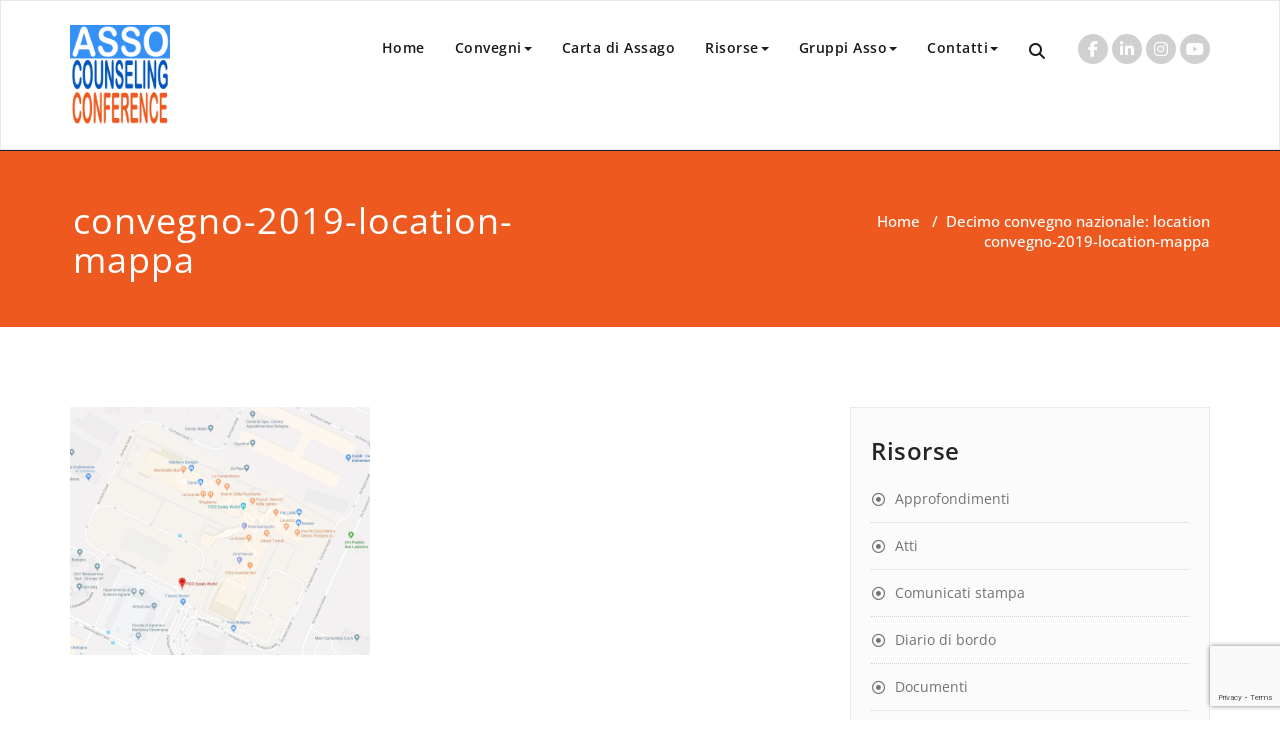

--- FILE ---
content_type: text/html; charset=UTF-8
request_url: https://www.assocounselingconference.it/convegno-2019/location/convegno-2019-location-mappa/
body_size: 87297
content:
<!DOCTYPE html>
<html lang="it-IT" >
<head>
	<meta charset="UTF-8">
	<meta http-equiv="X-UA-Compatible" content="IE=edge">
	<meta name="viewport" content="width=device-width, initial-scale=1">
		<link rel="shortcut icon" href="https://www.assocounselingconference.it/wp-content/uploads/2017/11/favicon.ico" /> 
		<link rel="pingback" href="https://www.assocounselingconference.it/xmlrpc.php">
	<style>
	 body h3.ap-blg-tiitle, body .masonry-item .blog-lg-area-left h3 {
	 font-family:Open Sans;
     font-size:28px;
	 font-weight:500;
	font-style:Normal;
	text-transform:initial;
	line-height: 25px;
}

</style>
<style type="text/css">

/* Content Color Setting */

/*   Blog Color Setting */
</style>

<style>
.custom-logo{width: px; height: auto;}
</style>

<style type="text/css">
.container.container_default{ max-width: 1170px;}
.container.slide-caption { max-width: 1170px;}
.carousel-inner .format-aside { max-width: 1170px !important;}
.service-section0 .container, .service-section1 .container, .service-section2 .container , .service-section3 .container, .service-section4 .container ,.service-section5 .container ,.service7 .container 
{ max-width: 1170px; }
.callout-section .container {  max-width: 1170px; }
.portfolio-section .container {  max-width: 1170px; }
.testimonial-section .container  {  max-width: 1170px; }
.blog-section .container {  max-width: 1170px; }
.team-section1 .container {  max-width: 1170px; }
.clients-section .container {  max-width: 1170px; } 
.footer-contact-detail-section .container  {  max-width: 1170px; } 
</style><meta name='robots' content='index, follow, max-image-preview:large, max-snippet:-1, max-video-preview:-1' />
	<style>img:is([sizes="auto" i], [sizes^="auto," i]) { contain-intrinsic-size: 3000px 1500px }</style>
	
	<!-- This site is optimized with the Yoast SEO plugin v26.4 - https://yoast.com/wordpress/plugins/seo/ -->
	<title>convegno-2019-location-mappa - AssoCounseling</title>
	<link rel="canonical" href="https://www.assocounselingconference.it/convegno-2019/location/convegno-2019-location-mappa/" />
	<meta property="og:locale" content="it_IT" />
	<meta property="og:type" content="article" />
	<meta property="og:title" content="convegno-2019-location-mappa - AssoCounseling" />
	<meta property="og:url" content="https://www.assocounselingconference.it/convegno-2019/location/convegno-2019-location-mappa/" />
	<meta property="og:site_name" content="AssoCounseling" />
	<meta property="article:publisher" content="https://www.facebook.com/AssoCounseling/" />
	<meta property="og:image" content="https://www.assocounselingconference.it/convegno-2019/location/convegno-2019-location-mappa" />
	<meta property="og:image:width" content="1336" />
	<meta property="og:image:height" content="1104" />
	<meta property="og:image:type" content="image/jpeg" />
	<meta name="twitter:card" content="summary_large_image" />
	<meta name="twitter:site" content="@assocounseling" />
	<script type="application/ld+json" class="yoast-schema-graph">{"@context":"https://schema.org","@graph":[{"@type":"WebPage","@id":"https://www.assocounselingconference.it/convegno-2019/location/convegno-2019-location-mappa/","url":"https://www.assocounselingconference.it/convegno-2019/location/convegno-2019-location-mappa/","name":"convegno-2019-location-mappa - AssoCounseling","isPartOf":{"@id":"https://www.assocounselingconference.it/#website"},"primaryImageOfPage":{"@id":"https://www.assocounselingconference.it/convegno-2019/location/convegno-2019-location-mappa/#primaryimage"},"image":{"@id":"https://www.assocounselingconference.it/convegno-2019/location/convegno-2019-location-mappa/#primaryimage"},"thumbnailUrl":"https://www.assocounselingconference.it/wp-content/uploads/2019/02/convegno-2019-location-mappa.jpg","datePublished":"2019-02-04T13:49:18+00:00","breadcrumb":{"@id":"https://www.assocounselingconference.it/convegno-2019/location/convegno-2019-location-mappa/#breadcrumb"},"inLanguage":"it-IT","potentialAction":[{"@type":"ReadAction","target":["https://www.assocounselingconference.it/convegno-2019/location/convegno-2019-location-mappa/"]}]},{"@type":"ImageObject","inLanguage":"it-IT","@id":"https://www.assocounselingconference.it/convegno-2019/location/convegno-2019-location-mappa/#primaryimage","url":"https://www.assocounselingconference.it/wp-content/uploads/2019/02/convegno-2019-location-mappa.jpg","contentUrl":"https://www.assocounselingconference.it/wp-content/uploads/2019/02/convegno-2019-location-mappa.jpg","width":1336,"height":1104},{"@type":"BreadcrumbList","@id":"https://www.assocounselingconference.it/convegno-2019/location/convegno-2019-location-mappa/#breadcrumb","itemListElement":[{"@type":"ListItem","position":1,"name":"Home","item":"https://www.assocounselingconference.it/"},{"@type":"ListItem","position":2,"name":"Il counseling è&#8230; FICO","item":"https://www.assocounselingconference.it/convegno-2019/"},{"@type":"ListItem","position":3,"name":"Decimo convegno nazionale: location","item":"https://www.assocounselingconference.it/convegno-2019/location/"},{"@type":"ListItem","position":4,"name":"convegno-2019-location-mappa"}]},{"@type":"WebSite","@id":"https://www.assocounselingconference.it/#website","url":"https://www.assocounselingconference.it/","name":"AssoCounseling Conference","description":"Gli eventi di AssoCounseling","potentialAction":[{"@type":"SearchAction","target":{"@type":"EntryPoint","urlTemplate":"https://www.assocounselingconference.it/?s={search_term_string}"},"query-input":{"@type":"PropertyValueSpecification","valueRequired":true,"valueName":"search_term_string"}}],"inLanguage":"it-IT"}]}</script>
	<!-- / Yoast SEO plugin. -->


<link rel="alternate" type="application/rss+xml" title="AssoCounseling &raquo; Feed" href="https://www.assocounselingconference.it/feed/" />
<link rel="alternate" type="application/rss+xml" title="AssoCounseling &raquo; Feed dei commenti" href="https://www.assocounselingconference.it/comments/feed/" />
<link rel="alternate" type="application/rss+xml" title="AssoCounseling &raquo; convegno-2019-location-mappa Feed dei commenti" href="https://www.assocounselingconference.it/convegno-2019/location/convegno-2019-location-mappa/feed/" />
<script type="text/javascript">
/* <![CDATA[ */
window._wpemojiSettings = {"baseUrl":"https:\/\/s.w.org\/images\/core\/emoji\/16.0.1\/72x72\/","ext":".png","svgUrl":"https:\/\/s.w.org\/images\/core\/emoji\/16.0.1\/svg\/","svgExt":".svg","source":{"concatemoji":"https:\/\/www.assocounselingconference.it\/wp-includes\/js\/wp-emoji-release.min.js?ver=88bbc17a5650e6d797b4bb9085735e97"}};
/*! This file is auto-generated */
!function(s,n){var o,i,e;function c(e){try{var t={supportTests:e,timestamp:(new Date).valueOf()};sessionStorage.setItem(o,JSON.stringify(t))}catch(e){}}function p(e,t,n){e.clearRect(0,0,e.canvas.width,e.canvas.height),e.fillText(t,0,0);var t=new Uint32Array(e.getImageData(0,0,e.canvas.width,e.canvas.height).data),a=(e.clearRect(0,0,e.canvas.width,e.canvas.height),e.fillText(n,0,0),new Uint32Array(e.getImageData(0,0,e.canvas.width,e.canvas.height).data));return t.every(function(e,t){return e===a[t]})}function u(e,t){e.clearRect(0,0,e.canvas.width,e.canvas.height),e.fillText(t,0,0);for(var n=e.getImageData(16,16,1,1),a=0;a<n.data.length;a++)if(0!==n.data[a])return!1;return!0}function f(e,t,n,a){switch(t){case"flag":return n(e,"\ud83c\udff3\ufe0f\u200d\u26a7\ufe0f","\ud83c\udff3\ufe0f\u200b\u26a7\ufe0f")?!1:!n(e,"\ud83c\udde8\ud83c\uddf6","\ud83c\udde8\u200b\ud83c\uddf6")&&!n(e,"\ud83c\udff4\udb40\udc67\udb40\udc62\udb40\udc65\udb40\udc6e\udb40\udc67\udb40\udc7f","\ud83c\udff4\u200b\udb40\udc67\u200b\udb40\udc62\u200b\udb40\udc65\u200b\udb40\udc6e\u200b\udb40\udc67\u200b\udb40\udc7f");case"emoji":return!a(e,"\ud83e\udedf")}return!1}function g(e,t,n,a){var r="undefined"!=typeof WorkerGlobalScope&&self instanceof WorkerGlobalScope?new OffscreenCanvas(300,150):s.createElement("canvas"),o=r.getContext("2d",{willReadFrequently:!0}),i=(o.textBaseline="top",o.font="600 32px Arial",{});return e.forEach(function(e){i[e]=t(o,e,n,a)}),i}function t(e){var t=s.createElement("script");t.src=e,t.defer=!0,s.head.appendChild(t)}"undefined"!=typeof Promise&&(o="wpEmojiSettingsSupports",i=["flag","emoji"],n.supports={everything:!0,everythingExceptFlag:!0},e=new Promise(function(e){s.addEventListener("DOMContentLoaded",e,{once:!0})}),new Promise(function(t){var n=function(){try{var e=JSON.parse(sessionStorage.getItem(o));if("object"==typeof e&&"number"==typeof e.timestamp&&(new Date).valueOf()<e.timestamp+604800&&"object"==typeof e.supportTests)return e.supportTests}catch(e){}return null}();if(!n){if("undefined"!=typeof Worker&&"undefined"!=typeof OffscreenCanvas&&"undefined"!=typeof URL&&URL.createObjectURL&&"undefined"!=typeof Blob)try{var e="postMessage("+g.toString()+"("+[JSON.stringify(i),f.toString(),p.toString(),u.toString()].join(",")+"));",a=new Blob([e],{type:"text/javascript"}),r=new Worker(URL.createObjectURL(a),{name:"wpTestEmojiSupports"});return void(r.onmessage=function(e){c(n=e.data),r.terminate(),t(n)})}catch(e){}c(n=g(i,f,p,u))}t(n)}).then(function(e){for(var t in e)n.supports[t]=e[t],n.supports.everything=n.supports.everything&&n.supports[t],"flag"!==t&&(n.supports.everythingExceptFlag=n.supports.everythingExceptFlag&&n.supports[t]);n.supports.everythingExceptFlag=n.supports.everythingExceptFlag&&!n.supports.flag,n.DOMReady=!1,n.readyCallback=function(){n.DOMReady=!0}}).then(function(){return e}).then(function(){var e;n.supports.everything||(n.readyCallback(),(e=n.source||{}).concatemoji?t(e.concatemoji):e.wpemoji&&e.twemoji&&(t(e.twemoji),t(e.wpemoji)))}))}((window,document),window._wpemojiSettings);
/* ]]> */
</script>
<link rel='stylesheet' id='wpa-css-css' href='https://www.assocounselingconference.it/wp-content/plugins/wp-attachments/styles/0/wpa.css?ver=88bbc17a5650e6d797b4bb9085735e97' type='text/css' media='all' />
<link rel='stylesheet' id='appointment-theme-fonts-css' href='https://www.assocounselingconference.it/wp-content/fonts/43259ca6e7d9f6d422a07d88928a4272.css?ver=20201110' type='text/css' media='all' />
<style id='wp-emoji-styles-inline-css' type='text/css'>

	img.wp-smiley, img.emoji {
		display: inline !important;
		border: none !important;
		box-shadow: none !important;
		height: 1em !important;
		width: 1em !important;
		margin: 0 0.07em !important;
		vertical-align: -0.1em !important;
		background: none !important;
		padding: 0 !important;
	}
</style>
<link rel='stylesheet' id='wp-block-library-css' href='https://www.assocounselingconference.it/wp-includes/css/dist/block-library/style.min.css?ver=88bbc17a5650e6d797b4bb9085735e97' type='text/css' media='all' />
<style id='classic-theme-styles-inline-css' type='text/css'>
/*! This file is auto-generated */
.wp-block-button__link{color:#fff;background-color:#32373c;border-radius:9999px;box-shadow:none;text-decoration:none;padding:calc(.667em + 2px) calc(1.333em + 2px);font-size:1.125em}.wp-block-file__button{background:#32373c;color:#fff;text-decoration:none}
</style>
<style id='bpldl-document-library-style-inline-css' type='text/css'>
*{box-sizing:border-box}.bplDl-container{overflow:auto}.bplDl-container .bplDl-header{background:linear-gradient(90deg,#1e3a8a,#2563eb);box-shadow:0 2px 4px rgba(0,0,0,.1);padding:20px;transition:all .5s ease-in-out}.bplDl-container .bplDl-header .bplDl-title{color:#9acd32;margin:0}.bplDl-container .bplDl-header .bplDl-title:hover{color:#1e40af}.bplDl-container .bplDl-header .bplDl-subtitle{color:#dde7c8;margin:0}.bplDl-container .bplDl-header .bplDl-subtitle:hover{color:#26282e}.bplDl-container .bplDl-content{padding-top:20px}.bplDl-container .bplDl-content .bplDl-toolbar{background:#fff;border-radius:.5rem;display:flex;flex-wrap:wrap;gap:1rem;margin-bottom:2rem;padding:1.5rem}.bplDl-container .bplDl-content .bplDl-toolbar .bplDl-search{flex:1;position:relative}.bplDl-container .bplDl-content .bplDl-toolbar .bplDl-search .bplDl-search-icon{color:#9ca3af;height:1.25rem;left:.75rem;position:absolute;top:13px;width:1.25rem}.bplDl-container .bplDl-content .bplDl-toolbar .bplDl-search .bplDl-search-input{border:1px solid #d1d5db;border-radius:.5rem;height:46px;outline:none;padding:12px 40px;transition:border .2s ease;width:100%}.bplDl-container .bplDl-content .bplDl-toolbar .bplDl-search .bplDl-search-input:focus{border-color:#2563eb}.bplDl-container .bplDl-content .bplDl-toolbar .bplDl-select,.bplDl-container .bplDl-content .bplDl-toolbar .bplDl-select-sort{border:1px solid #d1d5db;border-radius:.5rem;outline:none;padding:.5rem 1rem;width:120px}.bplDl-container .bplDl-content .bplDl-toolbar .bplDl-upload-btn{align-items:center;background-color:#2563eb;border:none;border-radius:.5rem;color:#fff;cursor:pointer;display:flex;gap:.5rem;padding:.5rem 1.25rem;transition:background .2s ease}.bplDl-container .bplDl-content .bplDl-toolbar .bplDl-upload-btn:hover{background-color:#1e40af}.bplDl-container .bplDl-content .bplDl-empty{padding:20px 0;text-align:center}.bplDl-container .bplDl-content .bplDl-empty .bplDl-empty-icon{color:#d1d5db;height:4rem;margin:0 auto 1rem;width:4rem}.bplDl-container .bplDl-content .bplDl-empty .bplDl-empty-text{color:#6b7280;font-size:1.125rem}.bplDl-container .bplDl-content .bplDl-grid{box-sizing:border-box;display:grid;gap:1.5rem;grid-template-columns:repeat(3,minmax(0,1fr));overflow:hidden;width:inherit}.bplDl-container .bplDl-content .bplDl-grid .bplDl-card{background:#fff;border-radius:.5rem;box-shadow:0 2px 6px rgba(0,0,0,.05);box-sizing:border-box;display:flex;flex-direction:column;overflow:hidden;padding:20px;transition:all .5s ease-in-out}.bplDl-container .bplDl-content .bplDl-grid .bplDl-card .bplDl-card-top{align-items:flex-start;display:flex;justify-content:space-between}.bplDl-container .bplDl-content .bplDl-grid .bplDl-card .bplDl-card-top .bplDl-icon{height:2rem;width:2rem}.bplDl-container .bplDl-content .bplDl-grid .bplDl-card .bplDl-name{color:#1f2937;font-size:20px;font-weight:600;margin-bottom:.5rem;margin-top:15px;overflow:hidden;text-overflow:ellipsis;white-space:nowrap}.bplDl-container .bplDl-content .bplDl-grid .bplDl-card .bplDl-size{color:#6b7280;font-size:15px;margin:10px 0}.bplDl-container .bplDl-content .bplDl-grid .bplDl-card .bplDl-meta{align-items:center;color:#6b7280;display:flex;font-size:15px;margin-bottom:20px}.bplDl-container .bplDl-content .bplDl-grid .bplDl-card .bplDl-meta .bplDl-meta-icon{height:1rem;margin-right:.25rem;width:1rem}.bplDl-container .bplDl-content .bplDl-grid .bplDl-card .bplDl-actions{display:flex;flex-wrap:wrap;gap:15px;margin-top:auto}.bplDl-container .bplDl-content .bplDl-grid .bplDl-card .bplDl-actions .bplDl-btn{align-items:center;border:none;border-radius:.375rem;cursor:pointer;display:flex;flex:1;font-size:15px;gap:.25rem;justify-content:center;padding:5px;transition:background .2s ease}.bplDl-container .bplDl-content .bplDl-grid .bplDl-card .bplDl-actions .bplDl-btn.bplDl-view-btn{background:#f3f4f6;color:#374151}.bplDl-container .bplDl-content .bplDl-grid .bplDl-card .bplDl-actions .bplDl-btn.bplDl-download-btn{background:#dbeafe;color:#1e3a8a}.bplDl-container .bplDl-content .bplDl-grid .bplDl-card .bplDl-actions .bplDl-btn.bplDl-delete-btn{background:#fee2e2;color:#b91c1c}.bplDl-container .bplDl-content .bplDl-grid .bplDl-card .bplDl-actions .bplDl-btn:hover{filter:brightness(.95)}.bplDl-container .bplDl-content .bplDl-grid .bplDl-card:hover{box-shadow:0 4px 12px rgba(0,0,0,.1)}.bplDl-modal-overlay{align-items:center;background:rgba(0,0,0,.6);display:flex;height:100vh;justify-content:center;left:0;position:fixed;top:0;width:100vw;z-index:9999}.bplDl-modal-overlay .bplDl-modal{background:#fff;border-radius:12px;box-shadow:0 20px 60px rgba(0,0,0,.3);max-height:90vh;max-width:90vw;overflow:auto;padding:20px;position:relative;width:800px}.bplDl-modal-overlay .bplDl-modal .bplDl-modal-close{background:transparent;border:none;color:#333;cursor:pointer;font-size:20px;position:absolute;right:10px;top:10px}.bplDl-modal-overlay .bplDl-modal .bplDl-modal-body{align-items:center;display:flex;flex-direction:column;gap:1rem;justify-content:center;margin-top:20px}.bplDl-modal-overlay .bplDl-modal .bplDl-modal-body .bplDl-preview-iframe{border-radius:8px;box-shadow:0 5px 20px rgba(0,0,0,.15);height:600px;max-height:80vh;max-width:100%;width:100%}.bplDl-modal-overlay .bplDl-modal .bplDl-modal-body .bplDl-preview-video{border-radius:8px;box-shadow:0 5px 20px rgba(0,0,0,.15);height:auto;max-height:80vh;max-width:100%;width:100%}.bplDl-modal-overlay .bplDl-modal .bplDl-modal-body .bplDl-preview-image{max-height:-moz-fit-content;max-height:fit-content;max-width:100%}.bplDl-modal-overlay .bplDl-modal .bplDl-modal-body .bplDl-audio-wrapper{align-items:center;background:#f9fafb;border-radius:1rem;box-shadow:0 4px 12px rgba(0,0,0,.08);display:flex;flex-direction:column;gap:.75rem;padding:1rem;transition:all .3s ease}.bplDl-modal-overlay .bplDl-modal .bplDl-modal-body .bplDl-audio-wrapper .bplDl-audio-player{border-radius:.5rem;max-width:480px;outline:none;width:100%}.bplDl-modal-overlay .bplDl-modal .bplDl-modal-body .bplDl-audio-wrapper .bplDl-audio-title{color:#374151;font-size:1rem;font-weight:600;margin-top:.25rem;text-align:center}.bplDl-modal-overlay .bplDl-modal .bplDl-modal-body .bplDl-audio-wrapper:hover{background:#f3f4f6;box-shadow:0 6px 16px rgba(0,0,0,.12)}.bplDl-modal-overlay .bplDl-modal .bplDl-modal-body .bplDl-preview-unknown{text-align:center}.bplDl-modal-overlay .bplDl-modal .bplDl-modal-body .bplDl-preview-unknown .bplDl-download-link{background:#007bff;border-radius:6px;color:#fff;display:inline-block;font-weight:500;margin-top:10px;padding:8px 14px;text-decoration:none;transition:background .2s}.bplDl-modal-overlay .bplDl-modal .bplDl-modal-body .bplDl-preview-unknown .bplDl-download-link:hover{background:#0056b3}
@keyframes skeleton-loading{0%{background-color:#e0e0e0}50%{background-color:#f0f0f0}to{background-color:#e0e0e0}}.skeleton{animation:skeleton-loading 1.5s ease-in-out infinite}

</style>
<style id='global-styles-inline-css' type='text/css'>
:root{--wp--preset--aspect-ratio--square: 1;--wp--preset--aspect-ratio--4-3: 4/3;--wp--preset--aspect-ratio--3-4: 3/4;--wp--preset--aspect-ratio--3-2: 3/2;--wp--preset--aspect-ratio--2-3: 2/3;--wp--preset--aspect-ratio--16-9: 16/9;--wp--preset--aspect-ratio--9-16: 9/16;--wp--preset--color--black: #000000;--wp--preset--color--cyan-bluish-gray: #abb8c3;--wp--preset--color--white: #ffffff;--wp--preset--color--pale-pink: #f78da7;--wp--preset--color--vivid-red: #cf2e2e;--wp--preset--color--luminous-vivid-orange: #ff6900;--wp--preset--color--luminous-vivid-amber: #fcb900;--wp--preset--color--light-green-cyan: #7bdcb5;--wp--preset--color--vivid-green-cyan: #00d084;--wp--preset--color--pale-cyan-blue: #8ed1fc;--wp--preset--color--vivid-cyan-blue: #0693e3;--wp--preset--color--vivid-purple: #9b51e0;--wp--preset--gradient--vivid-cyan-blue-to-vivid-purple: linear-gradient(135deg,rgba(6,147,227,1) 0%,rgb(155,81,224) 100%);--wp--preset--gradient--light-green-cyan-to-vivid-green-cyan: linear-gradient(135deg,rgb(122,220,180) 0%,rgb(0,208,130) 100%);--wp--preset--gradient--luminous-vivid-amber-to-luminous-vivid-orange: linear-gradient(135deg,rgba(252,185,0,1) 0%,rgba(255,105,0,1) 100%);--wp--preset--gradient--luminous-vivid-orange-to-vivid-red: linear-gradient(135deg,rgba(255,105,0,1) 0%,rgb(207,46,46) 100%);--wp--preset--gradient--very-light-gray-to-cyan-bluish-gray: linear-gradient(135deg,rgb(238,238,238) 0%,rgb(169,184,195) 100%);--wp--preset--gradient--cool-to-warm-spectrum: linear-gradient(135deg,rgb(74,234,220) 0%,rgb(151,120,209) 20%,rgb(207,42,186) 40%,rgb(238,44,130) 60%,rgb(251,105,98) 80%,rgb(254,248,76) 100%);--wp--preset--gradient--blush-light-purple: linear-gradient(135deg,rgb(255,206,236) 0%,rgb(152,150,240) 100%);--wp--preset--gradient--blush-bordeaux: linear-gradient(135deg,rgb(254,205,165) 0%,rgb(254,45,45) 50%,rgb(107,0,62) 100%);--wp--preset--gradient--luminous-dusk: linear-gradient(135deg,rgb(255,203,112) 0%,rgb(199,81,192) 50%,rgb(65,88,208) 100%);--wp--preset--gradient--pale-ocean: linear-gradient(135deg,rgb(255,245,203) 0%,rgb(182,227,212) 50%,rgb(51,167,181) 100%);--wp--preset--gradient--electric-grass: linear-gradient(135deg,rgb(202,248,128) 0%,rgb(113,206,126) 100%);--wp--preset--gradient--midnight: linear-gradient(135deg,rgb(2,3,129) 0%,rgb(40,116,252) 100%);--wp--preset--font-size--small: 13px;--wp--preset--font-size--medium: 20px;--wp--preset--font-size--large: 36px;--wp--preset--font-size--x-large: 42px;--wp--preset--spacing--20: 0.44rem;--wp--preset--spacing--30: 0.67rem;--wp--preset--spacing--40: 1rem;--wp--preset--spacing--50: 1.5rem;--wp--preset--spacing--60: 2.25rem;--wp--preset--spacing--70: 3.38rem;--wp--preset--spacing--80: 5.06rem;--wp--preset--shadow--natural: 6px 6px 9px rgba(0, 0, 0, 0.2);--wp--preset--shadow--deep: 12px 12px 50px rgba(0, 0, 0, 0.4);--wp--preset--shadow--sharp: 6px 6px 0px rgba(0, 0, 0, 0.2);--wp--preset--shadow--outlined: 6px 6px 0px -3px rgba(255, 255, 255, 1), 6px 6px rgba(0, 0, 0, 1);--wp--preset--shadow--crisp: 6px 6px 0px rgba(0, 0, 0, 1);}:where(.is-layout-flex){gap: 0.5em;}:where(.is-layout-grid){gap: 0.5em;}body .is-layout-flex{display: flex;}.is-layout-flex{flex-wrap: wrap;align-items: center;}.is-layout-flex > :is(*, div){margin: 0;}body .is-layout-grid{display: grid;}.is-layout-grid > :is(*, div){margin: 0;}:where(.wp-block-columns.is-layout-flex){gap: 2em;}:where(.wp-block-columns.is-layout-grid){gap: 2em;}:where(.wp-block-post-template.is-layout-flex){gap: 1.25em;}:where(.wp-block-post-template.is-layout-grid){gap: 1.25em;}.has-black-color{color: var(--wp--preset--color--black) !important;}.has-cyan-bluish-gray-color{color: var(--wp--preset--color--cyan-bluish-gray) !important;}.has-white-color{color: var(--wp--preset--color--white) !important;}.has-pale-pink-color{color: var(--wp--preset--color--pale-pink) !important;}.has-vivid-red-color{color: var(--wp--preset--color--vivid-red) !important;}.has-luminous-vivid-orange-color{color: var(--wp--preset--color--luminous-vivid-orange) !important;}.has-luminous-vivid-amber-color{color: var(--wp--preset--color--luminous-vivid-amber) !important;}.has-light-green-cyan-color{color: var(--wp--preset--color--light-green-cyan) !important;}.has-vivid-green-cyan-color{color: var(--wp--preset--color--vivid-green-cyan) !important;}.has-pale-cyan-blue-color{color: var(--wp--preset--color--pale-cyan-blue) !important;}.has-vivid-cyan-blue-color{color: var(--wp--preset--color--vivid-cyan-blue) !important;}.has-vivid-purple-color{color: var(--wp--preset--color--vivid-purple) !important;}.has-black-background-color{background-color: var(--wp--preset--color--black) !important;}.has-cyan-bluish-gray-background-color{background-color: var(--wp--preset--color--cyan-bluish-gray) !important;}.has-white-background-color{background-color: var(--wp--preset--color--white) !important;}.has-pale-pink-background-color{background-color: var(--wp--preset--color--pale-pink) !important;}.has-vivid-red-background-color{background-color: var(--wp--preset--color--vivid-red) !important;}.has-luminous-vivid-orange-background-color{background-color: var(--wp--preset--color--luminous-vivid-orange) !important;}.has-luminous-vivid-amber-background-color{background-color: var(--wp--preset--color--luminous-vivid-amber) !important;}.has-light-green-cyan-background-color{background-color: var(--wp--preset--color--light-green-cyan) !important;}.has-vivid-green-cyan-background-color{background-color: var(--wp--preset--color--vivid-green-cyan) !important;}.has-pale-cyan-blue-background-color{background-color: var(--wp--preset--color--pale-cyan-blue) !important;}.has-vivid-cyan-blue-background-color{background-color: var(--wp--preset--color--vivid-cyan-blue) !important;}.has-vivid-purple-background-color{background-color: var(--wp--preset--color--vivid-purple) !important;}.has-black-border-color{border-color: var(--wp--preset--color--black) !important;}.has-cyan-bluish-gray-border-color{border-color: var(--wp--preset--color--cyan-bluish-gray) !important;}.has-white-border-color{border-color: var(--wp--preset--color--white) !important;}.has-pale-pink-border-color{border-color: var(--wp--preset--color--pale-pink) !important;}.has-vivid-red-border-color{border-color: var(--wp--preset--color--vivid-red) !important;}.has-luminous-vivid-orange-border-color{border-color: var(--wp--preset--color--luminous-vivid-orange) !important;}.has-luminous-vivid-amber-border-color{border-color: var(--wp--preset--color--luminous-vivid-amber) !important;}.has-light-green-cyan-border-color{border-color: var(--wp--preset--color--light-green-cyan) !important;}.has-vivid-green-cyan-border-color{border-color: var(--wp--preset--color--vivid-green-cyan) !important;}.has-pale-cyan-blue-border-color{border-color: var(--wp--preset--color--pale-cyan-blue) !important;}.has-vivid-cyan-blue-border-color{border-color: var(--wp--preset--color--vivid-cyan-blue) !important;}.has-vivid-purple-border-color{border-color: var(--wp--preset--color--vivid-purple) !important;}.has-vivid-cyan-blue-to-vivid-purple-gradient-background{background: var(--wp--preset--gradient--vivid-cyan-blue-to-vivid-purple) !important;}.has-light-green-cyan-to-vivid-green-cyan-gradient-background{background: var(--wp--preset--gradient--light-green-cyan-to-vivid-green-cyan) !important;}.has-luminous-vivid-amber-to-luminous-vivid-orange-gradient-background{background: var(--wp--preset--gradient--luminous-vivid-amber-to-luminous-vivid-orange) !important;}.has-luminous-vivid-orange-to-vivid-red-gradient-background{background: var(--wp--preset--gradient--luminous-vivid-orange-to-vivid-red) !important;}.has-very-light-gray-to-cyan-bluish-gray-gradient-background{background: var(--wp--preset--gradient--very-light-gray-to-cyan-bluish-gray) !important;}.has-cool-to-warm-spectrum-gradient-background{background: var(--wp--preset--gradient--cool-to-warm-spectrum) !important;}.has-blush-light-purple-gradient-background{background: var(--wp--preset--gradient--blush-light-purple) !important;}.has-blush-bordeaux-gradient-background{background: var(--wp--preset--gradient--blush-bordeaux) !important;}.has-luminous-dusk-gradient-background{background: var(--wp--preset--gradient--luminous-dusk) !important;}.has-pale-ocean-gradient-background{background: var(--wp--preset--gradient--pale-ocean) !important;}.has-electric-grass-gradient-background{background: var(--wp--preset--gradient--electric-grass) !important;}.has-midnight-gradient-background{background: var(--wp--preset--gradient--midnight) !important;}.has-small-font-size{font-size: var(--wp--preset--font-size--small) !important;}.has-medium-font-size{font-size: var(--wp--preset--font-size--medium) !important;}.has-large-font-size{font-size: var(--wp--preset--font-size--large) !important;}.has-x-large-font-size{font-size: var(--wp--preset--font-size--x-large) !important;}
:where(.wp-block-post-template.is-layout-flex){gap: 1.25em;}:where(.wp-block-post-template.is-layout-grid){gap: 1.25em;}
:where(.wp-block-columns.is-layout-flex){gap: 2em;}:where(.wp-block-columns.is-layout-grid){gap: 2em;}
:root :where(.wp-block-pullquote){font-size: 1.5em;line-height: 1.6;}
</style>
<link rel='stylesheet' id='contact-form-7-css' href='https://www.assocounselingconference.it/wp-content/plugins/contact-form-7/includes/css/styles.css?ver=6.1.3' type='text/css' media='all' />
<link rel='stylesheet' id='da-frontend-css' href='https://www.assocounselingconference.it/wp-content/plugins/download-attachments/css/frontend.css?ver=1.3.2' type='text/css' media='all' />
<link rel='stylesheet' id='ts_fab_css-css' href='https://www.assocounselingconference.it/wp-content/plugins/fancier-author-box/css/ts-fab.min.css?ver=1.4' type='text/css' media='all' />
<link rel='stylesheet' id='ppv-public-css' href='https://www.assocounselingconference.it/wp-content/plugins/document-emberdder/build/public.css?ver=2.0.2' type='text/css' media='all' />
<link rel='stylesheet' id='appointment-style-css' href='https://www.assocounselingconference.it/wp-content/themes/appointment-pro/style.css?ver=88bbc17a5650e6d797b4bb9085735e97' type='text/css' media='all' />
<link rel='stylesheet' id='appointment-bootstrap-css-css' href='https://www.assocounselingconference.it/wp-content/themes/appointment-pro/css/bootstrap.css?ver=88bbc17a5650e6d797b4bb9085735e97' type='text/css' media='all' />
<link rel='stylesheet' id='default-css' href='https://www.assocounselingconference.it/wp-content/themes/appointment-pro/css/default.css?ver=88bbc17a5650e6d797b4bb9085735e97' type='text/css' media='all' />
<link rel='stylesheet' id='appointment-menu-css-css' href='https://www.assocounselingconference.it/wp-content/themes/appointment-pro/css/theme-menu.css?ver=88bbc17a5650e6d797b4bb9085735e97' type='text/css' media='all' />
<link rel='stylesheet' id='appointment-font-css-css' href='https://www.assocounselingconference.it/wp-content/themes/appointment-pro/css/font/font.css?ver=88bbc17a5650e6d797b4bb9085735e97' type='text/css' media='all' />
<link rel='stylesheet' id='appointment-font-awesome-css-css' href='https://www.assocounselingconference.it/wp-content/themes/appointment-pro/css/font-awesome/css/all.min.css?ver=88bbc17a5650e6d797b4bb9085735e97' type='text/css' media='all' />
<link rel='stylesheet' id='appointment-lightbox-css-css' href='https://www.assocounselingconference.it/wp-content/themes/appointment-pro/css/lightbox.css?ver=88bbc17a5650e6d797b4bb9085735e97' type='text/css' media='all' />
<link rel='stylesheet' id='appointment-media-responsive-css-css' href='https://www.assocounselingconference.it/wp-content/themes/appointment-pro/css/media-responsive.css?ver=88bbc17a5650e6d797b4bb9085735e97' type='text/css' media='all' />
<link rel='stylesheet' id='appointment-element-css-css' href='https://www.assocounselingconference.it/wp-content/themes/appointment-pro/css/element.css?ver=88bbc17a5650e6d797b4bb9085735e97' type='text/css' media='all' />
<link rel='stylesheet' id='tablepress-default-css' href='https://www.assocounselingconference.it/wp-content/plugins/tablepress/css/build/default.css?ver=3.2.5' type='text/css' media='all' />
<script type="text/javascript" src="https://www.assocounselingconference.it/wp-includes/js/jquery/jquery.min.js?ver=3.7.1" id="jquery-core-js"></script>
<script type="text/javascript" src="https://www.assocounselingconference.it/wp-includes/js/jquery/jquery-migrate.min.js?ver=3.4.1" id="jquery-migrate-js"></script>
<script type="text/javascript" src="https://www.assocounselingconference.it/wp-content/plugins/fancier-author-box/js/ts-fab.min.js?ver=1.4" id="ts_fab_js-js"></script>
<script type="text/javascript" src="https://www.assocounselingconference.it/wp-content/plugins/document-emberdder/build/public.js?ver=2.0.2" id="ppv-public-js"></script>
<script type="text/javascript" src="https://www.assocounselingconference.it/wp-content/themes/appointment-pro/js/jquery-ui.js?ver=88bbc17a5650e6d797b4bb9085735e97" id="appointment-jquery-ui-js"></script>
<script type="text/javascript" src="https://www.assocounselingconference.it/wp-content/themes/appointment-pro/js/bootstrap.min.js?ver=88bbc17a5650e6d797b4bb9085735e97" id="appointment-bootstrap-js-js"></script>
<script type="text/javascript" src="https://www.assocounselingconference.it/wp-content/themes/appointment-pro/js/menu/menu.js?ver=88bbc17a5650e6d797b4bb9085735e97" id="appointment-menu-js-js"></script>
<script type="text/javascript" src="https://www.assocounselingconference.it/wp-content/themes/appointment-pro/js/page-scroll.js?ver=88bbc17a5650e6d797b4bb9085735e97" id="appointment-page-scroll-js-js"></script>
<script type="text/javascript" src="https://www.assocounselingconference.it/wp-content/themes/appointment-pro/js/carousel.js?ver=88bbc17a5650e6d797b4bb9085735e97" id="appointment-carousel-js-js"></script>
<script type="text/javascript" src="https://www.assocounselingconference.it/wp-content/themes/appointment-pro/js/lightbox/lightbox-2.6.min.js?ver=88bbc17a5650e6d797b4bb9085735e97" id="appointment-lightbox-2.6.min-js-js"></script>
<link rel="https://api.w.org/" href="https://www.assocounselingconference.it/wp-json/" /><link rel="alternate" title="JSON" type="application/json" href="https://www.assocounselingconference.it/wp-json/wp/v2/media/8109" /><link rel="EditURI" type="application/rsd+xml" title="RSD" href="https://www.assocounselingconference.it/xmlrpc.php?rsd" />
<link rel="alternate" title="oEmbed (JSON)" type="application/json+oembed" href="https://www.assocounselingconference.it/wp-json/oembed/1.0/embed?url=https%3A%2F%2Fwww.assocounselingconference.it%2Fconvegno-2019%2Flocation%2Fconvegno-2019-location-mappa%2F" />
<link rel="alternate" title="oEmbed (XML)" type="text/xml+oembed" href="https://www.assocounselingconference.it/wp-json/oembed/1.0/embed?url=https%3A%2F%2Fwww.assocounselingconference.it%2Fconvegno-2019%2Flocation%2Fconvegno-2019-location-mappa%2F&#038;format=xml" />
<style>body.boxed{ background-image:url("https://www.assocounselingconference.it/wp-content/themes/appointment-pro/images/bg-pattern/bg-img0.png");}</style><link rel="icon" href="https://www.assocounselingconference.it/wp-content/uploads/2017/11/cropped-icona-32x32.jpg" sizes="32x32" />
<link rel="icon" href="https://www.assocounselingconference.it/wp-content/uploads/2017/11/cropped-icona-192x192.jpg" sizes="192x192" />
<link rel="apple-touch-icon" href="https://www.assocounselingconference.it/wp-content/uploads/2017/11/cropped-icona-180x180.jpg" />
<meta name="msapplication-TileImage" content="https://www.assocounselingconference.it/wp-content/uploads/2017/11/cropped-icona-270x270.jpg" />
		<style type="text/css" id="wp-custom-css">
			/*
Puoi aggiungere qui il tuo codice CSS.

Per maggiori informazioni consulta la documentazione (fai clic sull'icona con il punto interrogativo qui sopra).
*/

.blog-author {
  display: none;
}

.comment-title {
  display: none;
}

.footer-contact-area h4{
    color: #727272;
	font-family: 'Open Sans';
	font-weight:700;
    font-size: 16px;
    letter-spacing: 1px;
    line-height: 20px;
    margin: 0 0 0px;
}

		</style>
			</head>
	<body data-rsssl=1 class="attachment wp-singular attachment-template-default attachmentid-8109 attachment-jpeg wp-theme-appointment-pro wide light" >
<div id="wrapper" class="wrapper-header-preset2">
<!--Logo & Menu Section-->	
<nav class="1 navbar navbar-default navbar1 header-preset2  ">
	<div class="container">
		<!-- Brand and toggle get grouped for better mobile display -->
		<div class="navbar-header">
		
								<a class="navbar-brand custom-logo" href="https://www.assocounselingconference.it/">
										<img class="img-responsive" src="https://www.assocounselingconference.it/wp-content/uploads/2017/11/icona.jpg" style="height:100px; width:100px;"/>
					  <a href="https://www.assocounselingconference.it/" class="navbar-brand sticky-logo 2" style="display: none;">
    <img src="https://www.assocounselingconference.it/wp-content/uploads/2019/02/convegno-2019-location-mappa.jpg" class="custom-logo"></a>
  				</a>
					<button type="button" class="navbar-toggle collapsed" data-toggle="collapse" data-target="#bs-example-navbar-collapse-1">
				<span class="sr-only">Toggle navigation</span>
				<span class="icon-bar"></span>
				<span class="icon-bar"></span>
				<span class="icon-bar"></span>
			</button>
		</div>

		<!-- Collect the nav links, forms, and other content for toggling -->
				<div class="collapse navbar-collapse" id="bs-example-navbar-collapse-1">
				<ul class="nav navbar-nav navbar-right"><li id="menu-item-1591" class="menu-item menu-item-type-custom menu-item-object-custom menu-item-home menu-item-1591"><a href="https://www.assocounselingconference.it/">Home</a></li>
<li id="menu-item-3091" class="menu-item menu-item-type-custom menu-item-object-custom menu-item-has-children menu-item-3091 dropdown"><a href="#">Convegni<b class="caret"></b></a>
<ul class="dropdown-menu">
	<li id="menu-item-28139" class="menu-item menu-item-type-post_type menu-item-object-page menu-item-28139"><a href="https://www.assocounselingconference.it/convegno-2025/">L’impatto sociale del counseling (2025)</a></li>
	<li id="menu-item-25571" class="menu-item menu-item-type-post_type menu-item-object-page menu-item-25571"><a href="https://www.assocounselingconference.it/convegno-2024/">Counseling nel mondo (2024)</a></li>
	<li id="menu-item-22233" class="menu-item menu-item-type-post_type menu-item-object-page menu-item-22233"><a href="https://www.assocounselingconference.it/convegno-2023/">Evoluzioni (2023)</a></li>
	<li id="menu-item-17762" class="menu-item menu-item-type-post_type menu-item-object-page menu-item-17762"><a href="https://www.assocounselingconference.it/convegno-2022/">L’urgenza dell’ascolto (2022)</a></li>
	<li id="menu-item-12747" class="menu-item menu-item-type-post_type menu-item-object-page menu-item-12747"><a href="https://www.assocounselingconference.it/convegno-2021/">Praticare umanità nel terzo millennio (2021)</a></li>
	<li id="menu-item-8560" class="menu-item menu-item-type-post_type menu-item-object-page menu-item-8560"><a href="https://www.assocounselingconference.it/convegno-2019/">Il counseling è… FICO (2019)</a></li>
	<li id="menu-item-3827" class="menu-item menu-item-type-post_type menu-item-object-page menu-item-3827"><a href="https://www.assocounselingconference.it/convegno-2018/">In direzione ostinata e contraria (2018)</a></li>
	<li id="menu-item-1671" class="menu-item menu-item-type-post_type menu-item-object-page menu-item-1671"><a href="https://www.assocounselingconference.it/convegno-2017/">Il counseling in scena (2017)</a></li>
	<li id="menu-item-1595" class="menu-item menu-item-type-post_type menu-item-object-page menu-item-1595"><a href="https://www.assocounselingconference.it/convegno-2016/">Oltre Antigone e Creonte (2016)</a></li>
	<li id="menu-item-1720" class="menu-item menu-item-type-post_type menu-item-object-page menu-item-1720"><a href="https://www.assocounselingconference.it/convegno-2015/">Le relazioni che nutrono (2015)</a></li>
	<li id="menu-item-2147" class="menu-item menu-item-type-post_type menu-item-object-page menu-item-2147"><a href="https://www.assocounselingconference.it/convegno-2014/">Qui e ora il presente del counseling (2014)</a></li>
	<li id="menu-item-3089" class="menu-item menu-item-type-post_type menu-item-object-page menu-item-3089"><a href="https://www.assocounselingconference.it/convegno-2013/">L&#8217;arte del counseling (2013)</a></li>
	<li id="menu-item-3307" class="menu-item menu-item-type-post_type menu-item-object-page menu-item-3307"><a href="https://www.assocounselingconference.it/convegno-2012/">Le nuove frontiere del counseling (2012)</a></li>
	<li id="menu-item-3422" class="menu-item menu-item-type-post_type menu-item-object-page menu-item-3422"><a href="https://www.assocounselingconference.it/convegno-2011/">Counseling: quale futuro? (2011)</a></li>
	<li id="menu-item-3448" class="menu-item menu-item-type-post_type menu-item-object-page menu-item-3448"><a href="https://www.assocounselingconference.it/convegno-2010/">Professione counselor (2010)</a></li>
</ul>
</li>
<li id="menu-item-3915" class="menu-item menu-item-type-custom menu-item-object-custom menu-item-3915"><a href="https://www.assocounselingconference.it/la-carta-di-assago/">Carta di Assago</a></li>
<li id="menu-item-3248" class="menu-item menu-item-type-custom menu-item-object-custom menu-item-has-children menu-item-3248 dropdown"><a href="#">Risorse<b class="caret"></b></a>
<ul class="dropdown-menu">
	<li id="menu-item-3245" class="menu-item menu-item-type-taxonomy menu-item-object-category menu-item-3245"><a href="https://www.assocounselingconference.it/category/articoli/">Approfondimenti</a></li>
	<li id="menu-item-3547" class="menu-item menu-item-type-taxonomy menu-item-object-category menu-item-3547"><a href="https://www.assocounselingconference.it/category/atti/">Atti</a></li>
	<li id="menu-item-6544" class="menu-item menu-item-type-taxonomy menu-item-object-category menu-item-6544"><a href="https://www.assocounselingconference.it/category/comunicati-stampa/">Comunicati stampa</a></li>
	<li id="menu-item-24171" class="menu-item menu-item-type-taxonomy menu-item-object-category menu-item-24171"><a href="https://www.assocounselingconference.it/category/documenti/">Documenti</a></li>
	<li id="menu-item-3244" class="menu-item menu-item-type-taxonomy menu-item-object-category menu-item-3244"><a href="https://www.assocounselingconference.it/category/news/">News</a></li>
	<li id="menu-item-6594" class="menu-item menu-item-type-post_type menu-item-object-page menu-item-has-children menu-item-6594 dropdown-submenu"><a href="https://www.assocounselingconference.it/assocounseling-on-the-road/">On the road<b class="caret"></b></a>
	<ul class="dropdown-menu">
		<li id="menu-item-6651" class="menu-item menu-item-type-post_type menu-item-object-page menu-item-6651"><a href="https://www.assocounselingconference.it/assocounseling-on-the-road/cagliari-6-e-7-ottobre-2018/">Cagliari – 6 ottobre 2018</a></li>
		<li id="menu-item-6634" class="menu-item menu-item-type-post_type menu-item-object-page menu-item-6634"><a href="https://www.assocounselingconference.it/assocounseling-on-the-road/torino-16-ottobre-2018/">Torino – 16 ottobre 2018</a></li>
		<li id="menu-item-6602" class="menu-item menu-item-type-post_type menu-item-object-page menu-item-6602"><a href="https://www.assocounselingconference.it/assocounseling-on-the-road/napoli-1-dicembre-2018/">Napoli – 1 dicembre 2018</a></li>
		<li id="menu-item-7662" class="menu-item menu-item-type-post_type menu-item-object-page menu-item-7662"><a href="https://www.assocounselingconference.it/assocounseling-on-the-road/modena-18-gennaio-2019/">Modena – 18 gennaio 2019</a></li>
		<li id="menu-item-7899" class="menu-item menu-item-type-post_type menu-item-object-page menu-item-7899"><a href="https://www.assocounselingconference.it/assocounseling-on-the-road/udine-15-febbraio-2019/">Udine – 15 febbraio 2019</a></li>
		<li id="menu-item-7586" class="menu-item menu-item-type-post_type menu-item-object-page menu-item-7586"><a href="https://www.assocounselingconference.it/assocounseling-on-the-road/ancona-23-febbraio-2019/">Ancona – 23 febbraio 2019</a></li>
		<li id="menu-item-7537" class="menu-item menu-item-type-post_type menu-item-object-page menu-item-7537"><a href="https://www.assocounselingconference.it/assocounseling-on-the-road/pisa-8-marzo-2019/">Pisa – 8 marzo 2019</a></li>
		<li id="menu-item-11923" class="menu-item menu-item-type-post_type menu-item-object-page menu-item-11923"><a href="https://www.assocounselingconference.it/assocounseling-on-the-road/genova-21-giugno-2019/">Genova – 21 giugno 2019</a></li>
		<li id="menu-item-12184" class="menu-item menu-item-type-post_type menu-item-object-page menu-item-12184"><a href="https://www.assocounselingconference.it/assocounseling-on-the-road/verona-20-settembre-2019/">Verona – 20 settembre 2019</a></li>
		<li id="menu-item-12310" class="menu-item menu-item-type-post_type menu-item-object-page menu-item-12310"><a href="https://www.assocounselingconference.it/assocounseling-on-the-road/roma-4-ottobre-2019/">Roma – 4 ottobre 2019</a></li>
		<li id="menu-item-12582" class="menu-item menu-item-type-post_type menu-item-object-page menu-item-12582"><a href="https://www.assocounselingconference.it/assocounseling-on-the-road/palermo-8-novembre-2019/">Palermo – 8 novembre 2019</a></li>
		<li id="menu-item-12575" class="menu-item menu-item-type-post_type menu-item-object-page menu-item-12575"><a href="https://www.assocounselingconference.it/assocounseling-on-the-road/matera-29-novembre-2019/">Matera – da definire</a></li>
		<li id="menu-item-6606" class="menu-item menu-item-type-post_type menu-item-object-page menu-item-6606"><a href="https://www.assocounselingconference.it/assocounseling-on-the-road/modulo-di-prenotazione/">Modulo di prenotazione</a></li>
		<li id="menu-item-7392" class="menu-item menu-item-type-taxonomy menu-item-object-category menu-item-7392"><a href="https://www.assocounselingconference.it/category/diario-di-bordo/">Diario di bordo</a></li>
		<li id="menu-item-7151" class="menu-item menu-item-type-post_type menu-item-object-page menu-item-7151"><a href="https://www.assocounselingconference.it/assocounseling-on-the-road/assocounseling-on-the-road-2018-2019-gallery/">Gallery</a></li>
	</ul>
</li>
	<li id="menu-item-3252" class="menu-item menu-item-type-custom menu-item-object-custom menu-item-has-children menu-item-3252 dropdown-submenu"><a href="#">Gallery<b class="caret"></b></a>
	<ul class="dropdown-menu">
		<li id="menu-item-24766" class="menu-item menu-item-type-post_type menu-item-object-page menu-item-24766"><a href="https://www.assocounselingconference.it/convegno-2023/gallery/">Evoluzioni (2023)</a></li>
		<li id="menu-item-20759" class="menu-item menu-item-type-post_type menu-item-object-page menu-item-20759"><a href="https://www.assocounselingconference.it/convegno-2022/gallery/">L&#8217;urgenza dell&#8217;ascolto (2022)</a></li>
		<li id="menu-item-17410" class="menu-item menu-item-type-post_type menu-item-object-page menu-item-17410"><a href="https://www.assocounselingconference.it/convegno-2021/gallery/">Praticare umanità nel terzo millennio (2021)</a></li>
		<li id="menu-item-10672" class="menu-item menu-item-type-post_type menu-item-object-page menu-item-10672"><a href="https://www.assocounselingconference.it/convegno-2019/il-counseling-e-fico-gallery/">Il counseling è&#8230; FICO (2019)</a></li>
		<li id="menu-item-7152" class="menu-item menu-item-type-post_type menu-item-object-page menu-item-7152"><a href="https://www.assocounselingconference.it/assocounseling-on-the-road/assocounseling-on-the-road-2018-2019-gallery/">AssoCounseling on the road (2018-2019)</a></li>
		<li id="menu-item-4235" class="menu-item menu-item-type-post_type menu-item-object-page menu-item-4235"><a href="https://www.assocounselingconference.it/convegno-2018/in-direzione-ostinata-e-contraria-gallery/">In direzione ostinata e contraria (2018)</a></li>
		<li id="menu-item-3253" class="menu-item menu-item-type-post_type menu-item-object-page menu-item-3253"><a href="https://www.assocounselingconference.it/convegno-2017/il-counseling-in-scena-gallery/">Il counseling in scena (2017)</a></li>
		<li id="menu-item-3255" class="menu-item menu-item-type-post_type menu-item-object-page menu-item-3255"><a href="https://www.assocounselingconference.it/convegno-2016/oltre-antigone-e-creonte-gallery/">Oltre Antigone e Creonte (2016)</a></li>
		<li id="menu-item-3254" class="menu-item menu-item-type-post_type menu-item-object-page menu-item-3254"><a href="https://www.assocounselingconference.it/convegno-2015/le-relazioni-che-nutrono-gallery/">Le relazioni che nutrono (2015)</a></li>
		<li id="menu-item-3256" class="menu-item menu-item-type-post_type menu-item-object-page menu-item-3256"><a href="https://www.assocounselingconference.it/convegno-2014/qui-e-ora-gallery/">Qui e ora (2014)</a></li>
		<li id="menu-item-3259" class="menu-item menu-item-type-post_type menu-item-object-page menu-item-3259"><a href="https://www.assocounselingconference.it/convegno-2013/arte-del-counseling-gallery/">L&#8217;arte del counseling (2013)</a></li>
		<li id="menu-item-3381" class="menu-item menu-item-type-post_type menu-item-object-page menu-item-3381"><a href="https://www.assocounselingconference.it/convegno-2012/le-nuove-frontiere-del-counseling/">Le nuove frontiere del counseling (2012)</a></li>
		<li id="menu-item-3633" class="menu-item menu-item-type-post_type menu-item-object-page menu-item-3633"><a href="https://www.assocounselingconference.it/convegno-2011/gallery/">Counseling: quale futuro? (2011)</a></li>
		<li id="menu-item-3675" class="menu-item menu-item-type-post_type menu-item-object-page menu-item-3675"><a href="https://www.assocounselingconference.it/convegno-2010/professione-counselor/">Professione counselor (2010)</a></li>
		<li id="menu-item-3491" class="menu-item menu-item-type-post_type menu-item-object-page menu-item-3491"><a href="https://www.assocounselingconference.it/manifesti/">Manifesti</a></li>
	</ul>
</li>
	<li id="menu-item-6275" class="menu-item menu-item-type-custom menu-item-object-custom menu-item-has-children menu-item-6275 dropdown-submenu"><a href="#">Video<b class="caret"></b></a>
	<ul class="dropdown-menu">
		<li id="menu-item-24401" class="menu-item menu-item-type-post_type menu-item-object-page menu-item-24401"><a href="https://www.assocounselingconference.it/convegno-2023/video/">Evoluzioni (2023)</a></li>
		<li id="menu-item-20004" class="menu-item menu-item-type-post_type menu-item-object-page menu-item-20004"><a href="https://www.assocounselingconference.it/convegno-2022/video/">L&#8217;urgenza dell&#8217;ascolto (2022)</a></li>
		<li id="menu-item-17367" class="menu-item menu-item-type-post_type menu-item-object-page menu-item-17367"><a href="https://www.assocounselingconference.it/convegno-2021/praticare-umanita-nel-terzo-millennio-video/">Praticare umanità nel terzo millennio (2021)</a></li>
		<li id="menu-item-12492" class="menu-item menu-item-type-post_type menu-item-object-page menu-item-12492"><a href="https://www.assocounselingconference.it/convegno-2019/il-counseling-e-fico-video/">Il counseling è&#8230; FICO! (2019)</a></li>
		<li id="menu-item-6276" class="menu-item menu-item-type-post_type menu-item-object-page menu-item-6276"><a href="https://www.assocounselingconference.it/convegno-2018/in-direzione-ostinata-e-contraria-video/">In direzione ostinata e contraria (2018)</a></li>
		<li id="menu-item-6437" class="menu-item menu-item-type-post_type menu-item-object-page menu-item-6437"><a href="https://www.assocounselingconference.it/convegno-2017/il-counseling-in-scena-video/">Il counseling in scena (2017)</a></li>
		<li id="menu-item-6443" class="menu-item menu-item-type-post_type menu-item-object-page menu-item-6443"><a href="https://www.assocounselingconference.it/convegno-2015/le-relazioni-che-nutrono-video/">Le relazioni che nutrono (2015)</a></li>
		<li id="menu-item-3251" class="menu-item menu-item-type-custom menu-item-object-custom menu-item-3251"><a href="https://www.youtube.com/user/AssoCounseling">Altri video</a></li>
	</ul>
</li>
	<li id="menu-item-27553" class="menu-item menu-item-type-custom menu-item-object-custom menu-item-has-children menu-item-27553 dropdown-submenu"><a href="#">Riviste<b class="caret"></b></a>
	<ul class="dropdown-menu">
		<li id="menu-item-27554" class="menu-item menu-item-type-custom menu-item-object-custom menu-item-27554"><a href="https://www.rivistaevoluzioni.it/">Evoluzioni</a></li>
		<li id="menu-item-27555" class="menu-item menu-item-type-custom menu-item-object-custom menu-item-27555"><a href="https://rivistaitalianadicounseling.it">Rivista Italiana di Counseling</a></li>
	</ul>
</li>
</ul>
</li>
<li id="menu-item-14951" class="menu-item menu-item-type-post_type menu-item-object-page menu-item-has-children menu-item-14951 dropdown"><a href="https://www.assocounselingconference.it/gruppiasso/">Gruppi Asso<b class="caret"></b></a>
<ul class="dropdown-menu">
	<li id="menu-item-14963" class="menu-item menu-item-type-post_type menu-item-object-page menu-item-14963"><a href="https://www.assocounselingconference.it/gruppiasso/assocare/">AssoCare</a></li>
	<li id="menu-item-14971" class="menu-item menu-item-type-post_type menu-item-object-page menu-item-14971"><a href="https://www.assocounselingconference.it/gruppiasso/assocorporeo/">AssoCorporeo</a></li>
	<li id="menu-item-29743" class="menu-item menu-item-type-post_type menu-item-object-page menu-item-29743"><a href="https://www.assocounselingconference.it/gruppiasso/assodisabilita/">AssoDisabilità</a></li>
	<li id="menu-item-14991" class="menu-item menu-item-type-post_type menu-item-object-page menu-item-14991"><a href="https://www.assocounselingconference.it/gruppiasso/assolgbtq/">AssoLGBTQ+</a></li>
	<li id="menu-item-14986" class="menu-item menu-item-type-post_type menu-item-object-page menu-item-14986"><a href="https://www.assocounselingconference.it/gruppiasso/assoorganizzazione/">AssoOrganizzazione</a></li>
	<li id="menu-item-14982" class="menu-item menu-item-type-post_type menu-item-object-page menu-item-14982"><a href="https://www.assocounselingconference.it/gruppiasso/assoscuola/">AssoScuola</a></li>
	<li id="menu-item-29744" class="menu-item menu-item-type-post_type menu-item-object-page menu-item-29744"><a href="https://www.assocounselingconference.it/gruppiasso/assospiritual/">AssoSpiritual</a></li>
</ul>
</li>
<li id="menu-item-1758" class="menu-item menu-item-type-post_type menu-item-object-page menu-item-has-children menu-item-1758 dropdown"><a href="https://www.assocounselingconference.it/contatti/">Contatti<b class="caret"></b></a>
<ul class="dropdown-menu">
	<li id="menu-item-6709" class="menu-item menu-item-type-post_type menu-item-object-page menu-item-has-children menu-item-6709 dropdown-submenu"><a href="https://www.assocounselingconference.it/contatti/assocounseling-chi-siamo/">Chi siamo<b class="caret"></b></a>
	<ul class="dropdown-menu">
		<li id="menu-item-7980" class="menu-item menu-item-type-post_type menu-item-object-page menu-item-7980"><a href="https://www.assocounselingconference.it/contatti/assocounseling-chi-siamo/la-nostra-storia/">La nostra storia</a></li>
	</ul>
</li>
	<li id="menu-item-12367" class="menu-item menu-item-type-post_type menu-item-object-page menu-item-12367"><a href="https://www.assocounselingconference.it/contatti/scrivici-su-whatsapp/">Scrivici su Whatsapp</a></li>
	<li id="menu-item-3531" class="menu-item menu-item-type-post_type menu-item-object-page menu-item-3531"><a href="https://www.assocounselingconference.it/contatti/iscriviti-alla-newsletter/">Iscriviti alla newsletter</a></li>
	<li id="menu-item-3536" class="menu-item menu-item-type-post_type menu-item-object-page menu-item-3536"><a href="https://www.assocounselingconference.it/contatti/iscriviti-al-canale-telegram-di-assocounseling/">Iscriviti al canale Telegram</a></li>
	<li id="menu-item-13108" class="menu-item menu-item-type-post_type menu-item-object-page menu-item-13108"><a href="https://www.assocounselingconference.it/contatti/coordinamenti-territoriali/">Coordinamenti territoriali</a></li>
</ul>
</li>
<li><div class="header-module"><div class="search-bar">
                    <div class="search-box-outer">
                      <div class="dropdown">
                        <a href="#" title="Cerca" class="menu-item search-icon dropdown-toggle" aria-haspopup="true" aria-expanded="false">
                         <i class="fa fa-search"></i>
                         <span class="sub-arrow"></span>
                        </a>
                        <ul class="dropdown-menu pull-right search-panel" role="group" aria-hidden="true" aria-expanded="false">
                          <li class="dropdown-item panel-outer">
                            <div class="form-container">
                                <form id="searchform" role="search" method="get" autocomplete="off" class="search-form" action="https://www.assocounselingconference.it/">
                                    <label>
                                      <input type="search" class="menu-item search-field" placeholder="Search …" value="" name="s" id="s">
                                    </label>
                                    <input type="submit" class="menu-item search-submit header-toggle-search" value="Cerca">
                                </form>                   
                            </div>
                          </li>
                        </ul>
                      </div>
                    </div>
                  </div></div></li><ul class="head-contact-social"><li class="facebook"><a href="https://www.facebook.com/AssoCounseling/"target="_blank"><i class="fa-brands fa-facebook-f"></i></a></li><li class="linkedin"><a href="https://www.linkedin.com/company/assocounseling"target="_blank"><i class="fa-brands fa-linkedin-in"></i></a></li><li class="instagram"><a href="https://www.instagram.com/assocounseling/"target="_blank"><i class="fa-brands fa-instagram"></i></a></li><li class="youtube"><a href="https://www.youtube.com/user/AssoCounseling"target="_blank"><i class="fa-brands fa-youtube"></i></a></li></ul>		</div><!-- /.navbar-collapse -->
	</div><!-- /.container-fluid -->
</nav>	
<!--/Logo & Menu Section-->	

<div class="clearfix"></div><!--Search Box Content-->
    <div id="searchbar_fullscreen" >
        <button type="button" class="close">×</button>
        <form method="get" id="searchform" autocomplete="off" class="search-form" action="https://www.assocounselingconference.it/">
            <input type="search" class="search-field" placeholder="Search …" value="" name="s">
            <input type="submit" class="btn btn-primary" value="Cerca">
        </form> 
    </div>
<!--/Search Box Content-->
<div class="clearfix"></div>
<!-- Page Title Section -->
<div class="page-title-section">		
	<div class="overlay">
		<div class="container">
			<div class="row">
				<div class="col-md-6">
					<div class="page-title">
						<h1>convegno-2019-location-mappa</h1>					</div>
				</div>
				<div class="col-md-6">
					<ul class="page-breadcrumb">
						<li><a href="https://www.assocounselingconference.it">Home</a> &nbsp &#47; &nbsp<a href="https://www.assocounselingconference.it/convegno-2019/location/">Decimo convegno nazionale: location</a>  <li class="active">convegno-2019-location-mappa</li></li>					</ul>
				</div>
			</div>
		</div>	
	</div>
</div>
<!-- /Page Title Section -->
<div class="clearfix"></div><!-- Blog Section with Sidebar -->
<div class="page-builder">
	<div class="container container_default">
		<div class="row">
			<!-- Blog Area -->
			<div class="col-md-8">			
			<div class="blog-lg-area-left entry-content">
					
			<p class="attachment"><a href='https://www.assocounselingconference.it/wp-content/uploads/2019/02/convegno-2019-location-mappa.jpg'><img fetchpriority="high" decoding="async" width="300" height="248" src="https://www.assocounselingconference.it/wp-content/uploads/2019/02/convegno-2019-location-mappa-300x248.jpg" class="attachment-medium size-medium" alt="" srcset="https://www.assocounselingconference.it/wp-content/uploads/2019/02/convegno-2019-location-mappa-300x248.jpg 300w, https://www.assocounselingconference.it/wp-content/uploads/2019/02/convegno-2019-location-mappa-768x635.jpg 768w, https://www.assocounselingconference.it/wp-content/uploads/2019/02/convegno-2019-location-mappa-1024x846.jpg 1024w, https://www.assocounselingconference.it/wp-content/uploads/2019/02/convegno-2019-location-mappa.jpg 1336w" sizes="(max-width: 300px) 100vw, 300px" /></a></p>
							</div>
			
						<div class="comment-form-section">

		<div id="respond" class="comment-respond">
		<h3 id="reply-title" class="comment-reply-title"><div class="comment-title"><h3>Commenta</h3></div> <small><a rel="nofollow" id="cancel-comment-reply-link" href="/convegno-2019/location/convegno-2019-location-mappa/#respond" style="display:none;">Annulla risposta</a></small></h3><form action="https://www.assocounselingconference.it/wp-comments-post.php" method="post" id="commentform" class="form-inline"><div class="blog-form-group-textarea" >
			<textarea id="comments" rows="7" class="blog-form-control-textarea" name="comment" type="text" placeholder="Invia il messaggio"></textarea></div> <div class="blog-form-group"><input class="blog-form-control" name="author" id="author" value="" type="name" placeholder="Nome" /></div>
<div class="blog-form-group"><input class="blog-form-control" name="email" id="email" value=""   type="email" placeholder="E-mail" /></div>
<p class="form-submit"><input name="submit" type="submit" id="blogdetail-btn" class="submit" value="Invia il messaggio" /> <input type='hidden' name='comment_post_ID' value='8109' id='comment_post_ID' />
<input type='hidden' name='comment_parent' id='comment_parent' value='0' />
</p></form>	</div><!-- #respond -->
	</div>	
			</div>
			<!-- /Blog Area -->			
			<!--Sidebar Area-->
			<div class="col-md-4 sd-widget rest-sidebar">
				<div class="sidebar-section-right">
	<div class="sidebar-widget"><div class="sidebar-widget-title"><h3>Risorse</h3></div>
			<ul>
					<li class="cat-item cat-item-3"><a href="https://www.assocounselingconference.it/category/articoli/">Approfondimenti</a>
</li>
	<li class="cat-item cat-item-22"><a href="https://www.assocounselingconference.it/category/atti/">Atti</a>
</li>
	<li class="cat-item cat-item-45"><a href="https://www.assocounselingconference.it/category/comunicati-stampa/">Comunicati stampa</a>
</li>
	<li class="cat-item cat-item-63"><a href="https://www.assocounselingconference.it/category/diario-di-bordo/">Diario di bordo</a>
</li>
	<li class="cat-item cat-item-307"><a href="https://www.assocounselingconference.it/category/documenti/">Documenti</a>
</li>
	<li class="cat-item cat-item-17"><a href="https://www.assocounselingconference.it/category/in-primo-piano/">In primo piano</a>
</li>
	<li class="cat-item cat-item-10"><a href="https://www.assocounselingconference.it/category/news/">News</a>
</li>
			</ul>

			</div><div class="sidebar-widget"><div class="sidebar-widget-title"><h3>Articoli più letti</h3></div><ul>
<li><a href="https://www.assocounselingconference.it/vota-si-per-il-futuro-dei-counselor/"  title="Vota &ldquo;s&igrave;&rdquo; per il futuro dei counselor">Vota &ldquo;s&igrave;&rdquo; per il futuro dei counselor</a> - 43.456 views</li><li><a href="https://www.assocounselingconference.it/rivelazione-di-segreto-professionale/"  title="Rivelazione di segreto professionale: Codice Penale, art. 622">Rivelazione di segreto professionale: Codice Penale, art. 622</a> - 32.021 views</li><li><a href="https://www.assocounselingconference.it/nasce-unico/"  title="Nasce UNICO">Nasce UNICO</a> - 25.662 views</li><li><a href="https://www.assocounselingconference.it/letica-nelle-professioni/"  title="L&rsquo;etica nelle professioni">L&rsquo;etica nelle professioni</a> - 20.751 views</li><li><a href="https://www.assocounselingconference.it/comunicato-stampa-del-presidente-iac-per-assocounseling/"  title="Comunicato stampa del Presidente IAC per AssoCounseling">Comunicato stampa del Presidente IAC per AssoCounseling</a> - 18.532 views</li><li><a href="https://www.assocounselingconference.it/serve-davvero-unaltra-figura-professionale-come-quella-del-counselor/"  title="Serve davvero un&rsquo;altra figura professionale come quella del counselor?">Serve davvero un&rsquo;altra figura professionale come quella del counselor?</a> - 14.512 views</li><li><a href="https://www.assocounselingconference.it/no-country-for-young-counselor/"  title="No country for young counselor">No country for young counselor</a> - 11.880 views</li><li><a href="https://www.assocounselingconference.it/il-consiglio-di-stato-annulla-la-sentenza-del-tar-lazio-premiata-la-linea-di-assocounseling/"  title="Il Consiglio di Stato annulla la sentenza del TAR Lazio: premiata la linea di AssoCounseling">Il Consiglio di Stato annulla la sentenza del TAR Lazio: premiata la linea di AssoCounseling</a> - 10.571 views</li><li><a href="https://www.assocounselingconference.it/la-carta-di-assago/"  title="La Carta di Assago">La Carta di Assago</a> - 10.087 views</li><li><a href="https://www.assocounselingconference.it/nasce-il-registro-italiano-dei-professionisti-con-abilita-di-counseling/"  title="Nasce il registro italiano dei professionisti con abilit&agrave; di counseling">Nasce il registro italiano dei professionisti con abilit&agrave; di counseling</a> - 8.713 views</li></ul>
</div><div class="sidebar-widget"><div class="sidebar-widget-title"><h3>Convegni nazionali</h3></div>			<div class="textwidget"><ul>
<li><a href="https://www.assocounselingconference.it/convegno-2025/">L&#8217;impatto sociale del counseling</a> (2025)</li>
<li><a href="https://www.assocounselingconference.it/convegno-2024/">Counseling nel mondo</a> (2024)</li>
<li><a href="https://www.assocounselingconference.it/convegno-2023/">Evoluzioni</a> (2023)</li>
<li><a href="https://www.assocounselingconference.it/convegno-2022/">L&#8217;urgenza dell&#8217;ascolto</a> (2022)</li>
<li><a href="https://www.assocounselingconference.it/convegno-2021/">Praticare umanità nel terzo millennio</a> (2021)</li>
<li><a href="https://www.assocounselingconference.it/convegno-2019/">Il counseling è&#8230; FICO</a> (2019)</li>
<li><a href="https://www.assocounselingconference.it/convegno-2018/">In direzione ostinata e contraria</a> (2018)</li>
<li><a href="https://www.assocounselingconference.it/convegno-2017/">Il counseling in scena</a> (2017)</li>
<li><a href="https://www.assocounselingconference.it/convegno-2016/">Oltre Antigone e Creonte</a> (2016)</li>
<li><a href="https://www.assocounselingconference.it/convegno-2015/">Le relazioni che nutrono</a> (2015)</li>
<li><a href="https://www.assocounselingconference.it/convegno-2014/">Qui e ora</a> (2014)</li>
<li><a href="https://www.assocounselingconference.it/convegno-2013/">L&#8217;arte del counseling</a> (2013)</li>
<li><a href="https://www.assocounselingconference.it/convegno-2012/">Le nuove frontiere del counseling</a> (2012)</li>
<li><a href="https://www.assocounselingconference.it/convegno-2011/">Counseling: quale futuro?</a> (2011)</li>
<li><a href="https://www.assocounselingconference.it/convegno-2010/">Professione counselor</a> (2010)</li>
</ul>
</div>
		</div><div class="sidebar-widget"><div class="sidebar-widget-title"><h3>Tag</h3></div><div class="tagcloud"><a href="https://www.assocounselingconference.it/tag/17-maggio/" class="tag-cloud-link tag-link-310 tag-link-position-1" style="font-size: 10.68085106383pt;" aria-label="17 maggio (5 elementi)">17 maggio</a>
<a href="https://www.assocounselingconference.it/tag/alessandra-caporale/" class="tag-cloud-link tag-link-52 tag-link-position-2" style="font-size: 8pt;" aria-label="Alessandra Caporale (3 elementi)">Alessandra Caporale</a>
<a href="https://www.assocounselingconference.it/tag/ascolto/" class="tag-cloud-link tag-link-6 tag-link-position-3" style="font-size: 8pt;" aria-label="ascolto (3 elementi)">ascolto</a>
<a href="https://www.assocounselingconference.it/tag/assocounseling/" class="tag-cloud-link tag-link-59 tag-link-position-4" style="font-size: 20.659574468085pt;" aria-label="AssoCounseling (27 elementi)">AssoCounseling</a>
<a href="https://www.assocounselingconference.it/tag/assocounseling-on-the-road/" class="tag-cloud-link tag-link-60 tag-link-position-5" style="font-size: 18.723404255319pt;" aria-label="AssoCounseling on the road (20 elementi)">AssoCounseling on the road</a>
<a href="https://www.assocounselingconference.it/tag/assotour/" class="tag-cloud-link tag-link-41 tag-link-position-6" style="font-size: 16.191489361702pt;" aria-label="AssoTour (13 elementi)">AssoTour</a>
<a href="https://www.assocounselingconference.it/tag/atti/" class="tag-cloud-link tag-link-20 tag-link-position-7" style="font-size: 10.68085106383pt;" aria-label="atti (5 elementi)">atti</a>
<a href="https://www.assocounselingconference.it/tag/bologna/" class="tag-cloud-link tag-link-38 tag-link-position-8" style="font-size: 12.468085106383pt;" aria-label="Bologna (7 elementi)">Bologna</a>
<a href="https://www.assocounselingconference.it/tag/carta-di-assago/" class="tag-cloud-link tag-link-16 tag-link-position-9" style="font-size: 9.4893617021277pt;" aria-label="Carta di Assago (4 elementi)">Carta di Assago</a>
<a href="https://www.assocounselingconference.it/tag/coronavirus/" class="tag-cloud-link tag-link-136 tag-link-position-10" style="font-size: 17.829787234043pt;" aria-label="coronavirus (17 elementi)">coronavirus</a>
<a href="https://www.assocounselingconference.it/tag/counseling/" class="tag-cloud-link tag-link-42 tag-link-position-11" style="font-size: 22pt;" aria-label="counseling (34 elementi)">counseling</a>
<a href="https://www.assocounselingconference.it/tag/counselor/" class="tag-cloud-link tag-link-74 tag-link-position-12" style="font-size: 15.148936170213pt;" aria-label="counselor (11 elementi)">counselor</a>
<a href="https://www.assocounselingconference.it/tag/covid-19/" class="tag-cloud-link tag-link-137 tag-link-position-13" style="font-size: 17.829787234043pt;" aria-label="COVID-19 (17 elementi)">COVID-19</a>
<a href="https://www.assocounselingconference.it/tag/decimo-convegno-nazionale/" class="tag-cloud-link tag-link-37 tag-link-position-14" style="font-size: 12.468085106383pt;" aria-label="decimo convegno nazionale (7 elementi)">decimo convegno nazionale</a>
<a href="https://www.assocounselingconference.it/tag/diario-di-bordo/" class="tag-cloud-link tag-link-75 tag-link-position-15" style="font-size: 9.4893617021277pt;" aria-label="diario di bordo (4 elementi)">diario di bordo</a>
<a href="https://www.assocounselingconference.it/tag/dione-mifsud/" class="tag-cloud-link tag-link-49 tag-link-position-16" style="font-size: 9.4893617021277pt;" aria-label="Dione Mifsud (4 elementi)">Dione Mifsud</a>
<a href="https://www.assocounselingconference.it/tag/discriminazione/" class="tag-cloud-link tag-link-173 tag-link-position-17" style="font-size: 9.4893617021277pt;" aria-label="discriminazione (4 elementi)">discriminazione</a>
<a href="https://www.assocounselingconference.it/tag/dpcm/" class="tag-cloud-link tag-link-185 tag-link-position-18" style="font-size: 9.4893617021277pt;" aria-label="DPCM (4 elementi)">DPCM</a>
<a href="https://www.assocounselingconference.it/tag/firenze/" class="tag-cloud-link tag-link-11 tag-link-position-19" style="font-size: 11.723404255319pt;" aria-label="Firenze (6 elementi)">Firenze</a>
<a href="https://www.assocounselingconference.it/tag/formazione/" class="tag-cloud-link tag-link-159 tag-link-position-20" style="font-size: 11.723404255319pt;" aria-label="formazione (6 elementi)">formazione</a>
<a href="https://www.assocounselingconference.it/tag/formazione-professionale/" class="tag-cloud-link tag-link-160 tag-link-position-21" style="font-size: 10.68085106383pt;" aria-label="formazione professionale (5 elementi)">formazione professionale</a>
<a href="https://www.assocounselingconference.it/tag/giornata-internazionale-contro-lomolesbobitransfobia/" class="tag-cloud-link tag-link-309 tag-link-position-22" style="font-size: 10.68085106383pt;" aria-label="Giornata internazionale contro l’omolesbobitransfobia (5 elementi)">Giornata internazionale contro l’omolesbobitransfobia</a>
<a href="https://www.assocounselingconference.it/tag/gruppo-di-lavoro/" class="tag-cloud-link tag-link-133 tag-link-position-23" style="font-size: 9.4893617021277pt;" aria-label="gruppo di lavoro (4 elementi)">gruppo di lavoro</a>
<a href="https://www.assocounselingconference.it/tag/iac/" class="tag-cloud-link tag-link-46 tag-link-position-24" style="font-size: 14.553191489362pt;" aria-label="IAC (10 elementi)">IAC</a>
<a href="https://www.assocounselingconference.it/tag/iac-europa/" class="tag-cloud-link tag-link-305 tag-link-position-25" style="font-size: 9.4893617021277pt;" aria-label="IAC Europa (4 elementi)">IAC Europa</a>
<a href="https://www.assocounselingconference.it/tag/il-counseling-e-fico/" class="tag-cloud-link tag-link-92 tag-link-position-26" style="font-size: 11.723404255319pt;" aria-label="Il counseling è... FICO (6 elementi)">Il counseling è... FICO</a>
<a href="https://www.assocounselingconference.it/tag/international-association-for-counselling/" class="tag-cloud-link tag-link-47 tag-link-position-27" style="font-size: 11.723404255319pt;" aria-label="International Association for Counselling (6 elementi)">International Association for Counselling</a>
<a href="https://www.assocounselingconference.it/tag/legge-4-2013/" class="tag-cloud-link tag-link-44 tag-link-position-28" style="font-size: 12.468085106383pt;" aria-label="Legge 4/2013 (7 elementi)">Legge 4/2013</a>
<a href="https://www.assocounselingconference.it/tag/milano/" class="tag-cloud-link tag-link-14 tag-link-position-29" style="font-size: 17.382978723404pt;" aria-label="Milano (16 elementi)">Milano</a>
<a href="https://www.assocounselingconference.it/tag/napoli/" class="tag-cloud-link tag-link-79 tag-link-position-30" style="font-size: 9.4893617021277pt;" aria-label="Napoli (4 elementi)">Napoli</a>
<a href="https://www.assocounselingconference.it/tag/nono-convegno-nazionale/" class="tag-cloud-link tag-link-18 tag-link-position-31" style="font-size: 12.468085106383pt;" aria-label="nono convegno nazionale (7 elementi)">nono convegno nazionale</a>
<a href="https://www.assocounselingconference.it/tag/norma-tecnica/" class="tag-cloud-link tag-link-71 tag-link-position-32" style="font-size: 10.68085106383pt;" aria-label="norma tecnica (5 elementi)">norma tecnica</a>
<a href="https://www.assocounselingconference.it/tag/omofobia/" class="tag-cloud-link tag-link-170 tag-link-position-33" style="font-size: 9.4893617021277pt;" aria-label="omofobia (4 elementi)">omofobia</a>
<a href="https://www.assocounselingconference.it/tag/omolesbobitransfobia/" class="tag-cloud-link tag-link-171 tag-link-position-34" style="font-size: 10.68085106383pt;" aria-label="omolesbobitransfobia (5 elementi)">omolesbobitransfobia</a>
<a href="https://www.assocounselingconference.it/tag/ordine-degli-psicologi/" class="tag-cloud-link tag-link-103 tag-link-position-35" style="font-size: 9.4893617021277pt;" aria-label="Ordine degli psicologi (4 elementi)">Ordine degli psicologi</a>
<a href="https://www.assocounselingconference.it/tag/orientamento-sessuale/" class="tag-cloud-link tag-link-172 tag-link-position-36" style="font-size: 9.4893617021277pt;" aria-label="orientamento sessuale (4 elementi)">orientamento sessuale</a>
<a href="https://www.assocounselingconference.it/tag/ottavo-convegno-nazionale/" class="tag-cloud-link tag-link-12 tag-link-position-37" style="font-size: 8pt;" aria-label="ottavo convegno nazionale (3 elementi)">ottavo convegno nazionale</a>
<a href="https://www.assocounselingconference.it/tag/praticare-umanita-nel-terzo-millennio/" class="tag-cloud-link tag-link-127 tag-link-position-38" style="font-size: 12.468085106383pt;" aria-label="Praticare umanità nel terzo millennio (7 elementi)">Praticare umanità nel terzo millennio</a>
<a href="https://www.assocounselingconference.it/tag/ricerca/" class="tag-cloud-link tag-link-50 tag-link-position-39" style="font-size: 9.4893617021277pt;" aria-label="ricerca (4 elementi)">ricerca</a>
<a href="https://www.assocounselingconference.it/tag/rivista-italiana-di-counseling/" class="tag-cloud-link tag-link-19 tag-link-position-40" style="font-size: 10.68085106383pt;" aria-label="Rivista Italiana di Counseling (5 elementi)">Rivista Italiana di Counseling</a>
<a href="https://www.assocounselingconference.it/tag/settimo-convegno-nazionale/" class="tag-cloud-link tag-link-15 tag-link-position-41" style="font-size: 8pt;" aria-label="settimo convegno nazionale (3 elementi)">settimo convegno nazionale</a>
<a href="https://www.assocounselingconference.it/tag/undicesimo-convegno-nazionale/" class="tag-cloud-link tag-link-126 tag-link-position-42" style="font-size: 12.468085106383pt;" aria-label="undicesimo convegno nazionale (7 elementi)">undicesimo convegno nazionale</a>
<a href="https://www.assocounselingconference.it/tag/uni/" class="tag-cloud-link tag-link-72 tag-link-position-43" style="font-size: 10.68085106383pt;" aria-label="UNI (5 elementi)">UNI</a>
<a href="https://www.assocounselingconference.it/tag/unico/" class="tag-cloud-link tag-link-229 tag-link-position-44" style="font-size: 10.68085106383pt;" aria-label="UNICO (5 elementi)">UNICO</a>
<a href="https://www.assocounselingconference.it/tag/video/" class="tag-cloud-link tag-link-35 tag-link-position-45" style="font-size: 8pt;" aria-label="video (3 elementi)">video</a></div>
</div></div>
			</div>
			<!--Sidebar Area-->
		</div>
	</div>
</div>
<!-- /Blog Section with Sidebar -->
<!-- Footer Section -->
<div class="footer-section">
	<div class="container">	
		<div class="row footer-widget-section">
			<div class="col-md-3 col-sm-6 footer-widget-column"><h3 class="footer-widget-title">AssoCounseling</h3>			<div class="textwidget"><p>Via Giotto 3<br />
50121 Firenze (FI)<br />
Tel. 055240799<br />
Fax 0270059884<br />
Whatsapp <a href="https://wa.me/39055240799" target="_blank" rel="noopener">055240799</a><br />
Telegram <a href="https://t.me/assocounseling" target="_blank" rel="noopener">assocounseling</a><br />
Web <a href="https://www.assocounseling.it" target="_blank" rel="noopener">assocounseling.it</a><br />
<a href="https://www.assocounselingconference.it/contatti/">Contatti</a><br />
<a href="https://www.assocounselingconference.it/contatti/assocounseling-chi-siamo/la-nostra-storia/">La nostra storia</a></p>
<p><img decoding="async" class="aligncenter size-full wp-image-21321" src="https://www.assocounselingconference.it/wp-content/uploads/2022/05/Iscrizione_MISE.jpg" alt="AssoCounseling è iscritta negli elenchi del Ministero dello Sviluppo Economico ai sensi della Legge 4/2013" width="80%" srcset="https://www.assocounselingconference.it/wp-content/uploads/2022/05/Iscrizione_MISE.jpg 620w, https://www.assocounselingconference.it/wp-content/uploads/2022/05/Iscrizione_MISE-300x186.jpg 300w" sizes="(max-width: 620px) 100vw, 620px" /></p>
</div>
		</div><div class="col-md-3 col-sm-6 footer-widget-column"><h3 class="footer-widget-title">Convegni nazionali</h3>			<div class="textwidget"><ul>
<li><a href="https://www.assocounselingconference.it/convegno-2025/">L&#8217;impatto sociale del counseling</a> (2025)</li>
<li><a href="https://www.assocounselingconference.it/convegno-2024/">Counselling Around the World</a> (2024)</li>
<li><a href="https://www.assocounselingconference.it/convegno-2023/">Evoluzioni</a> (2023)</li>
<li><a href="https://www.assocounselingconference.it/convegno-2022/">L&#8217;urgenza dell&#8217;ascolto</a> (2022)</li>
<li><a href="https://www.assocounselingconference.it/convegno-2021/">Praticare umanità nel terzo millennio</a> (2021)</li>
<li><a href="https://www.assocounselingconference.it/convegno-2019/">Il counseling è&#8230; FICO</a> (2019)</li>
<li><a href="https://www.assocounselingconference.it/convegno-2018/">In direzione ostinata e contraria</a> (2018)</li>
<li><a href="https://www.assocounselingconference.it/convegno-2017/">Il counseling in scena</a> (2017)</li>
<li><a href="https://www.assocounselingconference.it/convegno-2016/">Oltre Antigone e Creonte</a> (2016)</li>
<li><a href="https://www.assocounselingconference.it/convegno-2015/">Le relazioni che nutrono</a> (2015)</li>
<li><a href="https://www.assocounselingconference.it/convegno-2014/">Qui e ora</a> (2014)</li>
<li><a href="https://www.assocounselingconference.it/convegno-2013/">L&#8217;arte del counseling</a> (2013)</li>
<li><a href="https://www.assocounselingconference.it/convegno-2012/">Le nuove frontiere del counseling</a> (2012)</li>
<li><a href="https://www.assocounselingconference.it/convegno-2011/">Counseling: quale futuro?</a> (2011)</li>
<li><a href="https://www.assocounselingconference.it/convegno-2010/">Professione counselor</a> (2010)</li>
</ul>
</div>
		</div><div class="col-md-3 col-sm-6 footer-widget-column"><h3 class="footer-widget-title">Gallery</h3>			<div class="textwidget"><ul>
<li><a href="https://www.assocounselingconference.it/convegno-2023/gallery/">Evoluzioni</a> (2023)</li>
<li><a href="https://www.assocounselingconference.it/convegno-2022/gallery/">L&#8217;urgenza dell&#8217;ascolto</a> (2022)</li>
<li><a href="https://www.assocounselingconference.it/convegno-2021/gallery/">Praticare umanità nel terzo millennio</a> (2021)</li>
<li><a href="https://www.assocounselingconference.it/convegno-2019/il-counseling-e-fico-gallery/">Il counseling è&#8230; FICO!</a> (2019)</li>
<li><a href="https://www.assocounselingconference.it/assocounseling-on-the-road/assocounseling-on-the-road-2018-2019-gallery/">AssoCounseling on the road</a> (2018-2019)</li>
<li><a href="https://www.assocounselingconference.it/convegno-2018/in-direzione-ostinata-e-contraria-gallery/">In direzione ostinata e contraria</a> (2018)</li>
<li><a href="https://www.assocounselingconference.it/convegno-2017/il-counseling-in-scena-gallery/">Il counseling in scena</a> (2017)</li>
<li><a href="https://www.assocounselingconference.it/convegno-2016/oltre-antigone-e-creonte-gallery/">Oltre Antigone e Creonte</a> (2016)</li>
<li><a href="https://www.assocounselingconference.it/convegno-2015/le-relazioni-che-nutrono-gallery/">Le relazioni che nutrono</a> (2015)</li>
<li><a href="https://www.assocounselingconference.it/convegno-2014/qui-e-ora-gallery/">Qui e ora</a> (2014)</li>
<li><a href="https://www.assocounselingconference.it/convegno-2013/arte-del-counseling-gallery/">L&#8217;arte del counseling</a> (2013)</li>
<li><a href="https://www.assocounselingconference.it/le-nuove-frontiere-del-counseling/">Le nuove frontiere del counseling</a> (2012)</li>
<li><a href="https://www.assocounselingconference.it/convegno-2011/gallery/">Counseling: quale futuro?</a> (2011)</li>
<li><a href="https://www.assocounselingconference.it/convegno-2010/professione-counselor/">Professione counselor</a> (2010)</li>
<li><a href="https://www.assocounselingconference.it/manifesti/">Manifesti</a></li>
</ul>
</div>
		</div><div class="col-md-3 col-sm-6 footer-widget-column"><h3 class="footer-widget-title">Note legali</h3>			<div class="textwidget"><ul>
<li><a href="https://www.assocounselingconference.it/note-legali/condizioni-duso/">Condizioni d&#8217;uso</a></li>
<li><a href="https://www.assocounselingconference.it/note-legali/esclusione-di-responsabilita/">Esclusione di responsabilità</a></li>
<li><a href="https://www.assocounselingconference.it/note-legali/privacy/">Informativa privacy</a></li>
<li><a href="https://www.assocounselingconference.it/note-legali/utilizzo-dei-cookie/">Utilizzo dei cookie</a></li>
<li><a href="https://www.assocounselingconference.it/note-legali/crediti/">Crediti</a></li>
</ul>
</div>
		</div>	
			<div class="clearfix"></div>
		</div>
	</div>
</div>
<!-- /Footer Section -->
<div class="clearfix"></div>
<!-- Footer Copyright Section -->
<div class="footer-copyright-section">
	<div class="container">
		<div class="row">
			<div class="col-md-8">
								<div class="footer-copyright">
					© 2009 <a href="https://www.assocounseling.it" target="_blank">AssoCounseling</a>. Codice fiscale 97532290158. Tutti i diritti riservati.					</a>
				</div>
							</div>
							<div class="col-md-4">
			<ul class="footer-contact-social">
										<li class="facebook"><a href="https://www.facebook.com/AssoCounseling" target='_blank' ><i class="fa-brands fa-facebook-f"></i></a></li>
										<li class="linkedin"><a href="https://www.linkedin.com/company/assocounseling" target='_blank' ><i class="fa-brands fa-linkedin-in"></i></a></li>
										<li class="instagram"><a href="https://www.instagram.com/assocounseling/" target='_blank' ><i class="fa-brands fa-instagram"></i></a></li>
										<li class="youtube"><a href="https://www.youtube.com/user/AssoCounseling" target='_blank' ><i class="fa-brands fa-youtube"></i></a></li>
									</ul>
			</div>
					</div>
	</div>
</div>
<!-- /Footer Copyright Section -->

<style type="text/css">
.header-sticky.stickymenu1, .header-sticky.stickymenu, .header-sticky.shrink1
{
	opacity: 1.0;
	}
</style>

<!--Scroll To Top--> 
<a href="#" class="hc_scrollup"><i class="fa fa-chevron-up"></i></a>
<!--/Scroll To Top--> 
<script type="speculationrules">
{"prefetch":[{"source":"document","where":{"and":[{"href_matches":"\/*"},{"not":{"href_matches":["\/wp-*.php","\/wp-admin\/*","\/wp-content\/uploads\/*","\/wp-content\/*","\/wp-content\/plugins\/*","\/wp-content\/themes\/appointment-pro\/*","\/*\\?(.+)"]}},{"not":{"selector_matches":"a[rel~=\"nofollow\"]"}},{"not":{"selector_matches":".no-prefetch, .no-prefetch a"}}]},"eagerness":"conservative"}]}
</script>
<script type="text/javascript" src="https://www.assocounselingconference.it/wp-includes/js/dist/hooks.min.js?ver=4d63a3d491d11ffd8ac6" id="wp-hooks-js"></script>
<script type="text/javascript" src="https://www.assocounselingconference.it/wp-includes/js/dist/i18n.min.js?ver=5e580eb46a90c2b997e6" id="wp-i18n-js"></script>
<script type="text/javascript" id="wp-i18n-js-after">
/* <![CDATA[ */
wp.i18n.setLocaleData( { 'text direction\u0004ltr': [ 'ltr' ] } );
/* ]]> */
</script>
<script type="text/javascript" src="https://www.assocounselingconference.it/wp-content/plugins/contact-form-7/includes/swv/js/index.js?ver=6.1.3" id="swv-js"></script>
<script type="text/javascript" id="contact-form-7-js-translations">
/* <![CDATA[ */
( function( domain, translations ) {
	var localeData = translations.locale_data[ domain ] || translations.locale_data.messages;
	localeData[""].domain = domain;
	wp.i18n.setLocaleData( localeData, domain );
} )( "contact-form-7", {"translation-revision-date":"2025-11-18 20:27:55+0000","generator":"GlotPress\/4.0.3","domain":"messages","locale_data":{"messages":{"":{"domain":"messages","plural-forms":"nplurals=2; plural=n != 1;","lang":"it"},"This contact form is placed in the wrong place.":["Questo modulo di contatto \u00e8 posizionato nel posto sbagliato."],"Error:":["Errore:"]}},"comment":{"reference":"includes\/js\/index.js"}} );
/* ]]> */
</script>
<script type="text/javascript" id="contact-form-7-js-before">
/* <![CDATA[ */
var wpcf7 = {
    "api": {
        "root": "https:\/\/www.assocounselingconference.it\/wp-json\/",
        "namespace": "contact-form-7\/v1"
    }
};
/* ]]> */
</script>
<script type="text/javascript" src="https://www.assocounselingconference.it/wp-content/plugins/contact-form-7/includes/js/index.js?ver=6.1.3" id="contact-form-7-js"></script>
<script type="text/javascript" src="https://www.assocounselingconference.it/wp-includes/js/comment-reply.min.js?ver=88bbc17a5650e6d797b4bb9085735e97" id="comment-reply-js" async="async" data-wp-strategy="async"></script>
<script type="text/javascript" id="appointment-ajax-search-js-extra">
/* <![CDATA[ */
var appointment_ajax = {"ajax_url":"https:\/\/www.assocounselingconference.it\/wp-admin\/admin-ajax.php","searching_text":"Searching..."};
/* ]]> */
</script>
<script type="text/javascript" src="https://www.assocounselingconference.it/wp-content/themes/appointment-pro/js/ajax-search.js" id="appointment-ajax-search-js"></script>
<script type="text/javascript" src="https://www.google.com/recaptcha/api.js?render=6LcwsJgUAAAAAGPIrNjSKQVlN4PAo1uD6qrxjNFG&amp;ver=3.0" id="google-recaptcha-js"></script>
<script type="text/javascript" src="https://www.assocounselingconference.it/wp-includes/js/dist/vendor/wp-polyfill.min.js?ver=3.15.0" id="wp-polyfill-js"></script>
<script type="text/javascript" id="wpcf7-recaptcha-js-before">
/* <![CDATA[ */
var wpcf7_recaptcha = {
    "sitekey": "6LcwsJgUAAAAAGPIrNjSKQVlN4PAo1uD6qrxjNFG",
    "actions": {
        "homepage": "homepage",
        "contactform": "contactform"
    }
};
/* ]]> */
</script>
<script type="text/javascript" src="https://www.assocounselingconference.it/wp-content/plugins/contact-form-7/modules/recaptcha/index.js?ver=6.1.3" id="wpcf7-recaptcha-js"></script>
</div>
</body>
</html>

--- FILE ---
content_type: text/html; charset=utf-8
request_url: https://www.google.com/recaptcha/api2/anchor?ar=1&k=6LcwsJgUAAAAAGPIrNjSKQVlN4PAo1uD6qrxjNFG&co=aHR0cHM6Ly93d3cuYXNzb2NvdW5zZWxpbmdjb25mZXJlbmNlLml0OjQ0Mw..&hl=en&v=PoyoqOPhxBO7pBk68S4YbpHZ&size=invisible&anchor-ms=20000&execute-ms=30000&cb=tcxq8ec6wiv8
body_size: 48435
content:
<!DOCTYPE HTML><html dir="ltr" lang="en"><head><meta http-equiv="Content-Type" content="text/html; charset=UTF-8">
<meta http-equiv="X-UA-Compatible" content="IE=edge">
<title>reCAPTCHA</title>
<style type="text/css">
/* cyrillic-ext */
@font-face {
  font-family: 'Roboto';
  font-style: normal;
  font-weight: 400;
  font-stretch: 100%;
  src: url(//fonts.gstatic.com/s/roboto/v48/KFO7CnqEu92Fr1ME7kSn66aGLdTylUAMa3GUBHMdazTgWw.woff2) format('woff2');
  unicode-range: U+0460-052F, U+1C80-1C8A, U+20B4, U+2DE0-2DFF, U+A640-A69F, U+FE2E-FE2F;
}
/* cyrillic */
@font-face {
  font-family: 'Roboto';
  font-style: normal;
  font-weight: 400;
  font-stretch: 100%;
  src: url(//fonts.gstatic.com/s/roboto/v48/KFO7CnqEu92Fr1ME7kSn66aGLdTylUAMa3iUBHMdazTgWw.woff2) format('woff2');
  unicode-range: U+0301, U+0400-045F, U+0490-0491, U+04B0-04B1, U+2116;
}
/* greek-ext */
@font-face {
  font-family: 'Roboto';
  font-style: normal;
  font-weight: 400;
  font-stretch: 100%;
  src: url(//fonts.gstatic.com/s/roboto/v48/KFO7CnqEu92Fr1ME7kSn66aGLdTylUAMa3CUBHMdazTgWw.woff2) format('woff2');
  unicode-range: U+1F00-1FFF;
}
/* greek */
@font-face {
  font-family: 'Roboto';
  font-style: normal;
  font-weight: 400;
  font-stretch: 100%;
  src: url(//fonts.gstatic.com/s/roboto/v48/KFO7CnqEu92Fr1ME7kSn66aGLdTylUAMa3-UBHMdazTgWw.woff2) format('woff2');
  unicode-range: U+0370-0377, U+037A-037F, U+0384-038A, U+038C, U+038E-03A1, U+03A3-03FF;
}
/* math */
@font-face {
  font-family: 'Roboto';
  font-style: normal;
  font-weight: 400;
  font-stretch: 100%;
  src: url(//fonts.gstatic.com/s/roboto/v48/KFO7CnqEu92Fr1ME7kSn66aGLdTylUAMawCUBHMdazTgWw.woff2) format('woff2');
  unicode-range: U+0302-0303, U+0305, U+0307-0308, U+0310, U+0312, U+0315, U+031A, U+0326-0327, U+032C, U+032F-0330, U+0332-0333, U+0338, U+033A, U+0346, U+034D, U+0391-03A1, U+03A3-03A9, U+03B1-03C9, U+03D1, U+03D5-03D6, U+03F0-03F1, U+03F4-03F5, U+2016-2017, U+2034-2038, U+203C, U+2040, U+2043, U+2047, U+2050, U+2057, U+205F, U+2070-2071, U+2074-208E, U+2090-209C, U+20D0-20DC, U+20E1, U+20E5-20EF, U+2100-2112, U+2114-2115, U+2117-2121, U+2123-214F, U+2190, U+2192, U+2194-21AE, U+21B0-21E5, U+21F1-21F2, U+21F4-2211, U+2213-2214, U+2216-22FF, U+2308-230B, U+2310, U+2319, U+231C-2321, U+2336-237A, U+237C, U+2395, U+239B-23B7, U+23D0, U+23DC-23E1, U+2474-2475, U+25AF, U+25B3, U+25B7, U+25BD, U+25C1, U+25CA, U+25CC, U+25FB, U+266D-266F, U+27C0-27FF, U+2900-2AFF, U+2B0E-2B11, U+2B30-2B4C, U+2BFE, U+3030, U+FF5B, U+FF5D, U+1D400-1D7FF, U+1EE00-1EEFF;
}
/* symbols */
@font-face {
  font-family: 'Roboto';
  font-style: normal;
  font-weight: 400;
  font-stretch: 100%;
  src: url(//fonts.gstatic.com/s/roboto/v48/KFO7CnqEu92Fr1ME7kSn66aGLdTylUAMaxKUBHMdazTgWw.woff2) format('woff2');
  unicode-range: U+0001-000C, U+000E-001F, U+007F-009F, U+20DD-20E0, U+20E2-20E4, U+2150-218F, U+2190, U+2192, U+2194-2199, U+21AF, U+21E6-21F0, U+21F3, U+2218-2219, U+2299, U+22C4-22C6, U+2300-243F, U+2440-244A, U+2460-24FF, U+25A0-27BF, U+2800-28FF, U+2921-2922, U+2981, U+29BF, U+29EB, U+2B00-2BFF, U+4DC0-4DFF, U+FFF9-FFFB, U+10140-1018E, U+10190-1019C, U+101A0, U+101D0-101FD, U+102E0-102FB, U+10E60-10E7E, U+1D2C0-1D2D3, U+1D2E0-1D37F, U+1F000-1F0FF, U+1F100-1F1AD, U+1F1E6-1F1FF, U+1F30D-1F30F, U+1F315, U+1F31C, U+1F31E, U+1F320-1F32C, U+1F336, U+1F378, U+1F37D, U+1F382, U+1F393-1F39F, U+1F3A7-1F3A8, U+1F3AC-1F3AF, U+1F3C2, U+1F3C4-1F3C6, U+1F3CA-1F3CE, U+1F3D4-1F3E0, U+1F3ED, U+1F3F1-1F3F3, U+1F3F5-1F3F7, U+1F408, U+1F415, U+1F41F, U+1F426, U+1F43F, U+1F441-1F442, U+1F444, U+1F446-1F449, U+1F44C-1F44E, U+1F453, U+1F46A, U+1F47D, U+1F4A3, U+1F4B0, U+1F4B3, U+1F4B9, U+1F4BB, U+1F4BF, U+1F4C8-1F4CB, U+1F4D6, U+1F4DA, U+1F4DF, U+1F4E3-1F4E6, U+1F4EA-1F4ED, U+1F4F7, U+1F4F9-1F4FB, U+1F4FD-1F4FE, U+1F503, U+1F507-1F50B, U+1F50D, U+1F512-1F513, U+1F53E-1F54A, U+1F54F-1F5FA, U+1F610, U+1F650-1F67F, U+1F687, U+1F68D, U+1F691, U+1F694, U+1F698, U+1F6AD, U+1F6B2, U+1F6B9-1F6BA, U+1F6BC, U+1F6C6-1F6CF, U+1F6D3-1F6D7, U+1F6E0-1F6EA, U+1F6F0-1F6F3, U+1F6F7-1F6FC, U+1F700-1F7FF, U+1F800-1F80B, U+1F810-1F847, U+1F850-1F859, U+1F860-1F887, U+1F890-1F8AD, U+1F8B0-1F8BB, U+1F8C0-1F8C1, U+1F900-1F90B, U+1F93B, U+1F946, U+1F984, U+1F996, U+1F9E9, U+1FA00-1FA6F, U+1FA70-1FA7C, U+1FA80-1FA89, U+1FA8F-1FAC6, U+1FACE-1FADC, U+1FADF-1FAE9, U+1FAF0-1FAF8, U+1FB00-1FBFF;
}
/* vietnamese */
@font-face {
  font-family: 'Roboto';
  font-style: normal;
  font-weight: 400;
  font-stretch: 100%;
  src: url(//fonts.gstatic.com/s/roboto/v48/KFO7CnqEu92Fr1ME7kSn66aGLdTylUAMa3OUBHMdazTgWw.woff2) format('woff2');
  unicode-range: U+0102-0103, U+0110-0111, U+0128-0129, U+0168-0169, U+01A0-01A1, U+01AF-01B0, U+0300-0301, U+0303-0304, U+0308-0309, U+0323, U+0329, U+1EA0-1EF9, U+20AB;
}
/* latin-ext */
@font-face {
  font-family: 'Roboto';
  font-style: normal;
  font-weight: 400;
  font-stretch: 100%;
  src: url(//fonts.gstatic.com/s/roboto/v48/KFO7CnqEu92Fr1ME7kSn66aGLdTylUAMa3KUBHMdazTgWw.woff2) format('woff2');
  unicode-range: U+0100-02BA, U+02BD-02C5, U+02C7-02CC, U+02CE-02D7, U+02DD-02FF, U+0304, U+0308, U+0329, U+1D00-1DBF, U+1E00-1E9F, U+1EF2-1EFF, U+2020, U+20A0-20AB, U+20AD-20C0, U+2113, U+2C60-2C7F, U+A720-A7FF;
}
/* latin */
@font-face {
  font-family: 'Roboto';
  font-style: normal;
  font-weight: 400;
  font-stretch: 100%;
  src: url(//fonts.gstatic.com/s/roboto/v48/KFO7CnqEu92Fr1ME7kSn66aGLdTylUAMa3yUBHMdazQ.woff2) format('woff2');
  unicode-range: U+0000-00FF, U+0131, U+0152-0153, U+02BB-02BC, U+02C6, U+02DA, U+02DC, U+0304, U+0308, U+0329, U+2000-206F, U+20AC, U+2122, U+2191, U+2193, U+2212, U+2215, U+FEFF, U+FFFD;
}
/* cyrillic-ext */
@font-face {
  font-family: 'Roboto';
  font-style: normal;
  font-weight: 500;
  font-stretch: 100%;
  src: url(//fonts.gstatic.com/s/roboto/v48/KFO7CnqEu92Fr1ME7kSn66aGLdTylUAMa3GUBHMdazTgWw.woff2) format('woff2');
  unicode-range: U+0460-052F, U+1C80-1C8A, U+20B4, U+2DE0-2DFF, U+A640-A69F, U+FE2E-FE2F;
}
/* cyrillic */
@font-face {
  font-family: 'Roboto';
  font-style: normal;
  font-weight: 500;
  font-stretch: 100%;
  src: url(//fonts.gstatic.com/s/roboto/v48/KFO7CnqEu92Fr1ME7kSn66aGLdTylUAMa3iUBHMdazTgWw.woff2) format('woff2');
  unicode-range: U+0301, U+0400-045F, U+0490-0491, U+04B0-04B1, U+2116;
}
/* greek-ext */
@font-face {
  font-family: 'Roboto';
  font-style: normal;
  font-weight: 500;
  font-stretch: 100%;
  src: url(//fonts.gstatic.com/s/roboto/v48/KFO7CnqEu92Fr1ME7kSn66aGLdTylUAMa3CUBHMdazTgWw.woff2) format('woff2');
  unicode-range: U+1F00-1FFF;
}
/* greek */
@font-face {
  font-family: 'Roboto';
  font-style: normal;
  font-weight: 500;
  font-stretch: 100%;
  src: url(//fonts.gstatic.com/s/roboto/v48/KFO7CnqEu92Fr1ME7kSn66aGLdTylUAMa3-UBHMdazTgWw.woff2) format('woff2');
  unicode-range: U+0370-0377, U+037A-037F, U+0384-038A, U+038C, U+038E-03A1, U+03A3-03FF;
}
/* math */
@font-face {
  font-family: 'Roboto';
  font-style: normal;
  font-weight: 500;
  font-stretch: 100%;
  src: url(//fonts.gstatic.com/s/roboto/v48/KFO7CnqEu92Fr1ME7kSn66aGLdTylUAMawCUBHMdazTgWw.woff2) format('woff2');
  unicode-range: U+0302-0303, U+0305, U+0307-0308, U+0310, U+0312, U+0315, U+031A, U+0326-0327, U+032C, U+032F-0330, U+0332-0333, U+0338, U+033A, U+0346, U+034D, U+0391-03A1, U+03A3-03A9, U+03B1-03C9, U+03D1, U+03D5-03D6, U+03F0-03F1, U+03F4-03F5, U+2016-2017, U+2034-2038, U+203C, U+2040, U+2043, U+2047, U+2050, U+2057, U+205F, U+2070-2071, U+2074-208E, U+2090-209C, U+20D0-20DC, U+20E1, U+20E5-20EF, U+2100-2112, U+2114-2115, U+2117-2121, U+2123-214F, U+2190, U+2192, U+2194-21AE, U+21B0-21E5, U+21F1-21F2, U+21F4-2211, U+2213-2214, U+2216-22FF, U+2308-230B, U+2310, U+2319, U+231C-2321, U+2336-237A, U+237C, U+2395, U+239B-23B7, U+23D0, U+23DC-23E1, U+2474-2475, U+25AF, U+25B3, U+25B7, U+25BD, U+25C1, U+25CA, U+25CC, U+25FB, U+266D-266F, U+27C0-27FF, U+2900-2AFF, U+2B0E-2B11, U+2B30-2B4C, U+2BFE, U+3030, U+FF5B, U+FF5D, U+1D400-1D7FF, U+1EE00-1EEFF;
}
/* symbols */
@font-face {
  font-family: 'Roboto';
  font-style: normal;
  font-weight: 500;
  font-stretch: 100%;
  src: url(//fonts.gstatic.com/s/roboto/v48/KFO7CnqEu92Fr1ME7kSn66aGLdTylUAMaxKUBHMdazTgWw.woff2) format('woff2');
  unicode-range: U+0001-000C, U+000E-001F, U+007F-009F, U+20DD-20E0, U+20E2-20E4, U+2150-218F, U+2190, U+2192, U+2194-2199, U+21AF, U+21E6-21F0, U+21F3, U+2218-2219, U+2299, U+22C4-22C6, U+2300-243F, U+2440-244A, U+2460-24FF, U+25A0-27BF, U+2800-28FF, U+2921-2922, U+2981, U+29BF, U+29EB, U+2B00-2BFF, U+4DC0-4DFF, U+FFF9-FFFB, U+10140-1018E, U+10190-1019C, U+101A0, U+101D0-101FD, U+102E0-102FB, U+10E60-10E7E, U+1D2C0-1D2D3, U+1D2E0-1D37F, U+1F000-1F0FF, U+1F100-1F1AD, U+1F1E6-1F1FF, U+1F30D-1F30F, U+1F315, U+1F31C, U+1F31E, U+1F320-1F32C, U+1F336, U+1F378, U+1F37D, U+1F382, U+1F393-1F39F, U+1F3A7-1F3A8, U+1F3AC-1F3AF, U+1F3C2, U+1F3C4-1F3C6, U+1F3CA-1F3CE, U+1F3D4-1F3E0, U+1F3ED, U+1F3F1-1F3F3, U+1F3F5-1F3F7, U+1F408, U+1F415, U+1F41F, U+1F426, U+1F43F, U+1F441-1F442, U+1F444, U+1F446-1F449, U+1F44C-1F44E, U+1F453, U+1F46A, U+1F47D, U+1F4A3, U+1F4B0, U+1F4B3, U+1F4B9, U+1F4BB, U+1F4BF, U+1F4C8-1F4CB, U+1F4D6, U+1F4DA, U+1F4DF, U+1F4E3-1F4E6, U+1F4EA-1F4ED, U+1F4F7, U+1F4F9-1F4FB, U+1F4FD-1F4FE, U+1F503, U+1F507-1F50B, U+1F50D, U+1F512-1F513, U+1F53E-1F54A, U+1F54F-1F5FA, U+1F610, U+1F650-1F67F, U+1F687, U+1F68D, U+1F691, U+1F694, U+1F698, U+1F6AD, U+1F6B2, U+1F6B9-1F6BA, U+1F6BC, U+1F6C6-1F6CF, U+1F6D3-1F6D7, U+1F6E0-1F6EA, U+1F6F0-1F6F3, U+1F6F7-1F6FC, U+1F700-1F7FF, U+1F800-1F80B, U+1F810-1F847, U+1F850-1F859, U+1F860-1F887, U+1F890-1F8AD, U+1F8B0-1F8BB, U+1F8C0-1F8C1, U+1F900-1F90B, U+1F93B, U+1F946, U+1F984, U+1F996, U+1F9E9, U+1FA00-1FA6F, U+1FA70-1FA7C, U+1FA80-1FA89, U+1FA8F-1FAC6, U+1FACE-1FADC, U+1FADF-1FAE9, U+1FAF0-1FAF8, U+1FB00-1FBFF;
}
/* vietnamese */
@font-face {
  font-family: 'Roboto';
  font-style: normal;
  font-weight: 500;
  font-stretch: 100%;
  src: url(//fonts.gstatic.com/s/roboto/v48/KFO7CnqEu92Fr1ME7kSn66aGLdTylUAMa3OUBHMdazTgWw.woff2) format('woff2');
  unicode-range: U+0102-0103, U+0110-0111, U+0128-0129, U+0168-0169, U+01A0-01A1, U+01AF-01B0, U+0300-0301, U+0303-0304, U+0308-0309, U+0323, U+0329, U+1EA0-1EF9, U+20AB;
}
/* latin-ext */
@font-face {
  font-family: 'Roboto';
  font-style: normal;
  font-weight: 500;
  font-stretch: 100%;
  src: url(//fonts.gstatic.com/s/roboto/v48/KFO7CnqEu92Fr1ME7kSn66aGLdTylUAMa3KUBHMdazTgWw.woff2) format('woff2');
  unicode-range: U+0100-02BA, U+02BD-02C5, U+02C7-02CC, U+02CE-02D7, U+02DD-02FF, U+0304, U+0308, U+0329, U+1D00-1DBF, U+1E00-1E9F, U+1EF2-1EFF, U+2020, U+20A0-20AB, U+20AD-20C0, U+2113, U+2C60-2C7F, U+A720-A7FF;
}
/* latin */
@font-face {
  font-family: 'Roboto';
  font-style: normal;
  font-weight: 500;
  font-stretch: 100%;
  src: url(//fonts.gstatic.com/s/roboto/v48/KFO7CnqEu92Fr1ME7kSn66aGLdTylUAMa3yUBHMdazQ.woff2) format('woff2');
  unicode-range: U+0000-00FF, U+0131, U+0152-0153, U+02BB-02BC, U+02C6, U+02DA, U+02DC, U+0304, U+0308, U+0329, U+2000-206F, U+20AC, U+2122, U+2191, U+2193, U+2212, U+2215, U+FEFF, U+FFFD;
}
/* cyrillic-ext */
@font-face {
  font-family: 'Roboto';
  font-style: normal;
  font-weight: 900;
  font-stretch: 100%;
  src: url(//fonts.gstatic.com/s/roboto/v48/KFO7CnqEu92Fr1ME7kSn66aGLdTylUAMa3GUBHMdazTgWw.woff2) format('woff2');
  unicode-range: U+0460-052F, U+1C80-1C8A, U+20B4, U+2DE0-2DFF, U+A640-A69F, U+FE2E-FE2F;
}
/* cyrillic */
@font-face {
  font-family: 'Roboto';
  font-style: normal;
  font-weight: 900;
  font-stretch: 100%;
  src: url(//fonts.gstatic.com/s/roboto/v48/KFO7CnqEu92Fr1ME7kSn66aGLdTylUAMa3iUBHMdazTgWw.woff2) format('woff2');
  unicode-range: U+0301, U+0400-045F, U+0490-0491, U+04B0-04B1, U+2116;
}
/* greek-ext */
@font-face {
  font-family: 'Roboto';
  font-style: normal;
  font-weight: 900;
  font-stretch: 100%;
  src: url(//fonts.gstatic.com/s/roboto/v48/KFO7CnqEu92Fr1ME7kSn66aGLdTylUAMa3CUBHMdazTgWw.woff2) format('woff2');
  unicode-range: U+1F00-1FFF;
}
/* greek */
@font-face {
  font-family: 'Roboto';
  font-style: normal;
  font-weight: 900;
  font-stretch: 100%;
  src: url(//fonts.gstatic.com/s/roboto/v48/KFO7CnqEu92Fr1ME7kSn66aGLdTylUAMa3-UBHMdazTgWw.woff2) format('woff2');
  unicode-range: U+0370-0377, U+037A-037F, U+0384-038A, U+038C, U+038E-03A1, U+03A3-03FF;
}
/* math */
@font-face {
  font-family: 'Roboto';
  font-style: normal;
  font-weight: 900;
  font-stretch: 100%;
  src: url(//fonts.gstatic.com/s/roboto/v48/KFO7CnqEu92Fr1ME7kSn66aGLdTylUAMawCUBHMdazTgWw.woff2) format('woff2');
  unicode-range: U+0302-0303, U+0305, U+0307-0308, U+0310, U+0312, U+0315, U+031A, U+0326-0327, U+032C, U+032F-0330, U+0332-0333, U+0338, U+033A, U+0346, U+034D, U+0391-03A1, U+03A3-03A9, U+03B1-03C9, U+03D1, U+03D5-03D6, U+03F0-03F1, U+03F4-03F5, U+2016-2017, U+2034-2038, U+203C, U+2040, U+2043, U+2047, U+2050, U+2057, U+205F, U+2070-2071, U+2074-208E, U+2090-209C, U+20D0-20DC, U+20E1, U+20E5-20EF, U+2100-2112, U+2114-2115, U+2117-2121, U+2123-214F, U+2190, U+2192, U+2194-21AE, U+21B0-21E5, U+21F1-21F2, U+21F4-2211, U+2213-2214, U+2216-22FF, U+2308-230B, U+2310, U+2319, U+231C-2321, U+2336-237A, U+237C, U+2395, U+239B-23B7, U+23D0, U+23DC-23E1, U+2474-2475, U+25AF, U+25B3, U+25B7, U+25BD, U+25C1, U+25CA, U+25CC, U+25FB, U+266D-266F, U+27C0-27FF, U+2900-2AFF, U+2B0E-2B11, U+2B30-2B4C, U+2BFE, U+3030, U+FF5B, U+FF5D, U+1D400-1D7FF, U+1EE00-1EEFF;
}
/* symbols */
@font-face {
  font-family: 'Roboto';
  font-style: normal;
  font-weight: 900;
  font-stretch: 100%;
  src: url(//fonts.gstatic.com/s/roboto/v48/KFO7CnqEu92Fr1ME7kSn66aGLdTylUAMaxKUBHMdazTgWw.woff2) format('woff2');
  unicode-range: U+0001-000C, U+000E-001F, U+007F-009F, U+20DD-20E0, U+20E2-20E4, U+2150-218F, U+2190, U+2192, U+2194-2199, U+21AF, U+21E6-21F0, U+21F3, U+2218-2219, U+2299, U+22C4-22C6, U+2300-243F, U+2440-244A, U+2460-24FF, U+25A0-27BF, U+2800-28FF, U+2921-2922, U+2981, U+29BF, U+29EB, U+2B00-2BFF, U+4DC0-4DFF, U+FFF9-FFFB, U+10140-1018E, U+10190-1019C, U+101A0, U+101D0-101FD, U+102E0-102FB, U+10E60-10E7E, U+1D2C0-1D2D3, U+1D2E0-1D37F, U+1F000-1F0FF, U+1F100-1F1AD, U+1F1E6-1F1FF, U+1F30D-1F30F, U+1F315, U+1F31C, U+1F31E, U+1F320-1F32C, U+1F336, U+1F378, U+1F37D, U+1F382, U+1F393-1F39F, U+1F3A7-1F3A8, U+1F3AC-1F3AF, U+1F3C2, U+1F3C4-1F3C6, U+1F3CA-1F3CE, U+1F3D4-1F3E0, U+1F3ED, U+1F3F1-1F3F3, U+1F3F5-1F3F7, U+1F408, U+1F415, U+1F41F, U+1F426, U+1F43F, U+1F441-1F442, U+1F444, U+1F446-1F449, U+1F44C-1F44E, U+1F453, U+1F46A, U+1F47D, U+1F4A3, U+1F4B0, U+1F4B3, U+1F4B9, U+1F4BB, U+1F4BF, U+1F4C8-1F4CB, U+1F4D6, U+1F4DA, U+1F4DF, U+1F4E3-1F4E6, U+1F4EA-1F4ED, U+1F4F7, U+1F4F9-1F4FB, U+1F4FD-1F4FE, U+1F503, U+1F507-1F50B, U+1F50D, U+1F512-1F513, U+1F53E-1F54A, U+1F54F-1F5FA, U+1F610, U+1F650-1F67F, U+1F687, U+1F68D, U+1F691, U+1F694, U+1F698, U+1F6AD, U+1F6B2, U+1F6B9-1F6BA, U+1F6BC, U+1F6C6-1F6CF, U+1F6D3-1F6D7, U+1F6E0-1F6EA, U+1F6F0-1F6F3, U+1F6F7-1F6FC, U+1F700-1F7FF, U+1F800-1F80B, U+1F810-1F847, U+1F850-1F859, U+1F860-1F887, U+1F890-1F8AD, U+1F8B0-1F8BB, U+1F8C0-1F8C1, U+1F900-1F90B, U+1F93B, U+1F946, U+1F984, U+1F996, U+1F9E9, U+1FA00-1FA6F, U+1FA70-1FA7C, U+1FA80-1FA89, U+1FA8F-1FAC6, U+1FACE-1FADC, U+1FADF-1FAE9, U+1FAF0-1FAF8, U+1FB00-1FBFF;
}
/* vietnamese */
@font-face {
  font-family: 'Roboto';
  font-style: normal;
  font-weight: 900;
  font-stretch: 100%;
  src: url(//fonts.gstatic.com/s/roboto/v48/KFO7CnqEu92Fr1ME7kSn66aGLdTylUAMa3OUBHMdazTgWw.woff2) format('woff2');
  unicode-range: U+0102-0103, U+0110-0111, U+0128-0129, U+0168-0169, U+01A0-01A1, U+01AF-01B0, U+0300-0301, U+0303-0304, U+0308-0309, U+0323, U+0329, U+1EA0-1EF9, U+20AB;
}
/* latin-ext */
@font-face {
  font-family: 'Roboto';
  font-style: normal;
  font-weight: 900;
  font-stretch: 100%;
  src: url(//fonts.gstatic.com/s/roboto/v48/KFO7CnqEu92Fr1ME7kSn66aGLdTylUAMa3KUBHMdazTgWw.woff2) format('woff2');
  unicode-range: U+0100-02BA, U+02BD-02C5, U+02C7-02CC, U+02CE-02D7, U+02DD-02FF, U+0304, U+0308, U+0329, U+1D00-1DBF, U+1E00-1E9F, U+1EF2-1EFF, U+2020, U+20A0-20AB, U+20AD-20C0, U+2113, U+2C60-2C7F, U+A720-A7FF;
}
/* latin */
@font-face {
  font-family: 'Roboto';
  font-style: normal;
  font-weight: 900;
  font-stretch: 100%;
  src: url(//fonts.gstatic.com/s/roboto/v48/KFO7CnqEu92Fr1ME7kSn66aGLdTylUAMa3yUBHMdazQ.woff2) format('woff2');
  unicode-range: U+0000-00FF, U+0131, U+0152-0153, U+02BB-02BC, U+02C6, U+02DA, U+02DC, U+0304, U+0308, U+0329, U+2000-206F, U+20AC, U+2122, U+2191, U+2193, U+2212, U+2215, U+FEFF, U+FFFD;
}

</style>
<link rel="stylesheet" type="text/css" href="https://www.gstatic.com/recaptcha/releases/PoyoqOPhxBO7pBk68S4YbpHZ/styles__ltr.css">
<script nonce="MWM4JVCarO_bZlchEYj3hw" type="text/javascript">window['__recaptcha_api'] = 'https://www.google.com/recaptcha/api2/';</script>
<script type="text/javascript" src="https://www.gstatic.com/recaptcha/releases/PoyoqOPhxBO7pBk68S4YbpHZ/recaptcha__en.js" nonce="MWM4JVCarO_bZlchEYj3hw">
      
    </script></head>
<body><div id="rc-anchor-alert" class="rc-anchor-alert"></div>
<input type="hidden" id="recaptcha-token" value="[base64]">
<script type="text/javascript" nonce="MWM4JVCarO_bZlchEYj3hw">
      recaptcha.anchor.Main.init("[\x22ainput\x22,[\x22bgdata\x22,\x22\x22,\[base64]/[base64]/UltIKytdPWE6KGE8MjA0OD9SW0grK109YT4+NnwxOTI6KChhJjY0NTEyKT09NTUyOTYmJnErMTxoLmxlbmd0aCYmKGguY2hhckNvZGVBdChxKzEpJjY0NTEyKT09NTYzMjA/[base64]/MjU1OlI/[base64]/[base64]/[base64]/[base64]/[base64]/[base64]/[base64]/[base64]/[base64]/[base64]\x22,\[base64]\\u003d\\u003d\x22,\x22wrMXMMOyI8OYw5nDrD/CpsOEwqHColDDpD0oRcO4ScKZY8Khw5gfwr/DoicKFsO2w4nCgkc+G8OxwrDDu8OQLMKNw53DlsONw7dpanpWwooHLcKnw5rDshIgwqvDnnPCowLDtsKIw6kPZ8KMwqVSJi1/w53DpFNwTWUZXcKXUcOiThTChlHCkmsrNyEUw7jCtGgJI8KDH8O1ZDfDtU5TFMK9w7MsbcO1wqVyZMKxwrTCg1M3Ql9lJjsNFsKSw7TDrsKfRsKsw5lDw5HCvDTCkyhNw5/Cs0DCjsKWwrknwrHDmmrCtlJvwoUEw7TDvA4twoQrw5rCrUvCvQ5FMW5/WTh5wrDCt8OLIMKLbCABWcOTwp/CmsOtw63CrsOTwqkVPSnDqBUZw5A1bcOfwpHDpWbDncK3w6w0w5HCgcKVaAHCtcKLw5XDuWkCKHXChMOHwoZnCFtCdMOcw7PCusOTGHQzwq/Cv8OXw6bCqMKlwrUbGMO7bsOgw4Mcw7rDpnx/ex5xFcOARGHCv8OrZGB8w5bCgsKZw55yNQHCogXCq8OlKsOEQxnCnyhqw5ggLX/DkMOaVMKpA0x1TMKDHEhpwrI8w7vCpsOFQyPCnWpJw6nDrMOTwrM0wqfDrsOWwpTDoVvDsRBZwrTCr8OawoIHCVd1w6Fgw4o9w6PCtklbaVHCsSzDiThSJhw/E8OOW2kwwoV0fyNXXS/[base64]/DoCbCncKCwpYxwpQMJR5jc8K+wotVw7VPw6lueTsxUMOlwp11w7HDlMOYP8OKc2NTasO+Gil9fDzDtcONN8OEJcOzVcK8w7LCi8OYw5Qiw6Atw7bCmHRPQnpiwpbDqcKxwqpAw7E9THQIw7vDq0nDicOGfE7CusOlw7DCtBLCpWDDl8K/EsOcTMOceMKzwrFtwphKGkXCtcODdsOUFzRaZcK4PMKlw5nCoMOzw5NyTnzCjMOIwrdxQ8Kbw73DqVvDoFxlwqkiw7g7wqbCqFBfw7TDv0zDgcOMYHkSPEgfw7/Di2Qaw4pLCxgrUBhSwrFhw5vCrwLDsxXCjUt3w7AJw5cSw4RubMKZBUbDjmzDu8KawpZiPHJcw7rChictdsOGU8KACsOdBE4UPsK8Hzl/wq0pwqtbTMKHw6PCucKTccOJw5rDjDVfHGnCs07DpcKvdkfDicOhW09sIsOEwpgEAmrDoEbCt2XDgcKqN33Ck8OOwrw/IjMlImDDpDrClcO3JiJKw6thGAXDiMKRw6tlw7IUccKfw6UfwonCncORw50PKGhOYyLDrsKJKz/CocKAw5DCjMK4w74TOMOmcHlPTQTDu8KPwoNHBUvCiMKWwrJyTTFGwrUUOkrDiT/Cu2sQw6PDvUXCksK5MMKhw74gw6AdXhsrYytiw67DqAgew5PCjjTCpx17aR7CtcOXRR/CucOoQMOTwrA4wpTCrnE9woQxw5lgw5PCkMOSTmfCp8KPw5LDli3DnMOuw4/DocKDZsKjw4HDtCQ1PMOgw4d9O1ATw57DmQ3Dph8xPHbDmzzClHByCMOdAzM0wrgUw7VWwprCpR7DpSfCi8OuTVppa8ORdx/[base64]/wpdNRkzClsOhw6x7w5LCnCrDtEPCicKMWMOsw58Aw7dJWU3DtlLDhQgUXBzCryPDo8KWBDjDsQJmw6rCs8Oqw6LCjEVbw7wLIFDCgG97w5/DisOvLMKrZz8dJFrCtgvCqMO+w6HDocO1wovDpsO3wq5mwq/ClsOIWzk0wo9cwqTChHLDjMOCw6l/RcObw5Y6BcKTw7V5wrMNGnnCvsKXAMOQCsOFwrXCqMKJw6Z4YiIQw6TDhDlBE2nDmMOvZE0ywp/Du8Kuw7FGFMOSGltrJcOBKMOcwq/CpsKhIMKhwqXDkcKeRMKiHsOAbANPw44USwMzaMOkGnBwWynCs8KUw5oAW3tdAcKAw77ChxEHJDZIJ8Kfw7vCu8OEwoLDtsKKMMOcw6HDicKxVlDCu8Ozw4/Cs8KTwqRVVsOtwpzCrU/DrxHCi8Oyw4PDs03CtXwKD24Ew48xC8OUCMKtw695w6Q9wp/DhMO6w4kJw5fDvmkpw5ATe8KALxHDjAxnw4p3woJOYzzDjQs+woMxYMOiwpovLMOzwpktw65TQcKiUVwLD8KnNsKeK35/[base64]/Dg3jDicOowp4Vw6PCkT/[base64]/DisKsRsKAJ8KFbcKwC8K4W8KIcgl1JwfCqGnDg8OoQWjCvsO6w5PCoMORwqfCohXCkHkDwqPDmAAicBnCpVkQw5DDunvDjRlZIyLDgl4mAMK6w7oKF1rCv8KhLsOXwrTCtMKOwrzCnsOFwowfwqYfwrXCvCZsO2Q0BMK/wqZJw7Njw7Q0w6rCm8KDHMKIC8OoTQ1saSk+wqlaLsKdKcOHSsORw6Yqw50ow5/CmTpuesOyw5DDrcO+wqElwrfCiVfDi8OFd8K8H1QAc3vChsOdw6DDvcKYwqvCpiHDhUwQwosUe8Ogwq7CoBbDuMKUZMKlQj/Dq8OyTEI8wpzDrMKtZ2PChBUYwoPDrksuA15hBWJawrp/VTZaw7vCvFRMeU3DgFHCisOcwrhswqTDqMOHRMOTwr0cw77DsjNsw5XDm17CmQlZw4FNw7F0S8KpQ8O/XcKlwrVlwojCqEdywrvDpwJGwrspw5JgP8Oyw54LOsKDcsONwqFNdcKoIWzDth3CtsKKwo8jHsOjw5/DjnbCp8OCasOUOMOcwoElF2BgwrVkw63CnsOmw5QBw6JSPDQJPR7DscKnSsKlwrjCv8Oxw5kKw7hNK8OIRGHDrcOmw7LCqcOPwoYjGMKkXznCqMKhwrjDnVZ1YsK8LA7CsXPCt8Oie30yw6AdGMOLwojDm3ZfIi1Ywp/CmFbCjMKBw4vDpDLDm8Okdz7DjEYew412w4rCjGbDkMOVwqLClsKyaR8FScOQDXs8wp3CqMOBXwZ0w5JIwo/DvsKHdW5oDcKMwpNcBsKZIHo3w6zDmsKYwrtpcsK+ZcKDwqVqw6sPWMOUw70dw7/[base64]/DnV/DphRXwp3Dl1DCgiUUM8OzIQ/ChShbN8KBOU0UPsKYCMKmQDnCjybDh8OMdBhQw7BWwp03GcKYw6HCmsOeQ3fDlsKIw6EOwqw7w51dVQ/Dt8O2wqscwrXDgzzCuHnCncKgJcK6ZXpgRSJ2wrfDjQIVwp7Dl8KswozCtCFLCxLCn8OYBcKMwogeW2AfQsKaMsKJLjZ+FljDncOhTXAhwotKwpt9AMKBw7jCr8OiC8OQw6MPb8OEwoPDvm/Digg8GVIKdMO6w60OwoFvSV5Nw5jDrW/DiMOgcsO/RSHCvsKzw5EKwo0PUMO2A0rDkGTCisOKwqJoZMKCaiZQw57CtcOHw5hCw7fDosO8VsO3TCV6wqJWC2Jwwrt1wpzCsAvDgizCn8K+wqDDssKccAvDjMKHDj9Kw7/CryImwooEaD5uw4jDpsOJw4rDj8KbIMKZwrzCocOXR8ODfcOUGsO3wp58U8O5GMKMDsK0Nz/Cq2rCoWjCp8OKEyLCpsO7VWDDscO/C8KNTMK/CcO6wpvCnx3DjcOEwrI8SMKOdcOBGWoQWsObw4LDssKQwqAEw4fDnWjCgsOhEATDgMKdU3k/wq3Dl8KGw7kDwrzCuW3Cp8OUw4Abwp3Co8KUGcKhw70HZV4zA1zDkMKLJMORwqnCrn7CnsK6wo/CrcOkw6vDoSN5JmHCiVXCpFk6WToewp9wZcKBNH9sw7HCnjHDkVPCucKZB8KVwr0+bMOpwq/CpDfCviQQw73CuMK+dlMMwpPCqkNReMKkLUrDqsORBsOmwrMpwok2woQ5woTDihTCjcKxw7I8wo3CrcKiw4UJYDfCunvDvsOlw64Ww7zCvU3DhsO5wqjDpn9DW8KOw5dywrY2wq03WQHCpnNTY2bCvMOnwpzCjl9qwp4cw5oSwqPCk8O5VMKzYV/DusOCwq/[base64]/[base64]/wrodKA/Ct8KBwr3Cv1PDqsOlw6kAScK+N8KsczgNwrPDjBXChcKxST5qaBttZgTCpSg8ZXwnw6U1dQwSc8Kgwqwqw4jCtMKOw57CjsOyRzk5wqrCusOaN2YkwonDhRgQKcKrFmQ5TXDDqMKLw7PClcOQE8O8Dx0KwqByakLCjMOjUk/CvMOaPcOzakTCiMOzKzE6Z8OLSkfCi8OySMKpw77CmCxYwrvCjmQZeMOvHsOIG3t3wrzDkyhww7cFDyszKlg1F8KLM0M7w7Ejw5/ChCUTQgLCnSPCqMKQWUUgw6Uswqw4NMKwHBViwoLDpcK8wrEiw57Cin/Do8OdeRc1di8tw4gxfsK7w7/Dsichw6TCqRQpZHnDsMO8w7DChMOfwpoIwqPDrgZRw4LCgMOPFMKtwqIZwoPChA/[base64]/wrE4LRYTW8OzexjCmMOxNALDmMOdw6xOwrZ3AcO+w5pqccOAdWxRdMOLwr3DlDx7w7nCpwnDuWHCnyjDnsOvwqVnw5fCsSfDnSoAw4kvwpnDuMOOwq8UZHLDvcKcMRV9V1lvwo93I1fCu8OkRMKxFH4KwqZswqdwFcOMVMOzw7fClsKew63Dgi0/[base64]/[base64]/Dt8OiGsOtw40bUn3DkMKww4fDkzrDoVohWFNONV8vwr3DoW3CszTDmsO8CUTCvh3DqUXCgwvCq8Kgw64Lw401YUMuwoXCs30ew47Do8OywrjDu3F3w5jDr2sGZHRpwrx0WcKgwp/[base64]/Dl3fDpMKcw5B6w5AOP8ONKnzCq8Kcwrp2QkXDu8OVNSPDucOPUMODw4DDnTI7wpXDvV1Zw65xD8K2NmbCo2LDgxjCrsKKaMOywrApWMOdOMOlGsOcDsKgZwfCtwVeC8KSasKiDi8jwo3Dp8OFw58MHsOEb3DDp8KJw6zCrVw1KMO3wqtMwq8iw6/CiFMeF8KUwrZIGsKgwoU2T11iw73DlcKiN8K3wpDCg8KaJsOTRwTDlcKFwo9QwonDlMKcwozDj8K3fsOLVSU8w7knZcOKQsOYbhsowpotLS3DuUkyF308w6PCkMK1wqVawqvDlMOhf0TCpD/CgcK1F8Oow6HCl23CjsOFM8OMHMOQWHl5w6wPRcKVAsO/dcK/w5LDhD/DpsK5w6Y0O8OiFUzDvlx5wrA/ccOnHwhGZMOVwo1BfEHConTDs13Cr0vCqU5YwqJVw6jDkDjCiSQOw7F5w5rCt0nDpMO4U33Cs1LCiMOqwrnDv8KMCX7DjsK6w7p9wp/DpcKFw4TDqztSEjMfw41Xw68uPRLCiwEUw5PCj8O2HRInBcOdwojCjX8cwpZXccOKwpIaZ17Ckn3Cn8KTQcKGTm4XFcKPwpMWwoTCmx5XBGETLS58wojCvVQiw6sOwolDJB7DsMOWwp3Csi0yX8KdJ8KKwoAvAl9FwpEZB8KxZMKeY3wQNGrDqcKxwonDisKtccO/[base64]/w5nDvDQpwpUawqTCiw/CtVXCr1vDqMKDwpgOOcK+FsK6w6BowofDlx7Dq8K0w7HCqcODBMK1e8OAbTAKwpTCjBfCuBDDg3B2w6JJw4bCnMKSw6lmCMOKV8OJw6TCusKxY8KvwqbCilDCqlHCgTjCi0hAw4RdYMKqw6BlTE4XwrvDtV5EXDrDon/Ch8OHVGlSw7vClyPDnFI3w7Zawo/[base64]/wqHDrMOxw74UwpLCk8KBPcKlwqTCicKowrZrUsKDwpLDmxfDphzCrBfCgwXCo8OfX8KFw5nDm8O/wqfCm8KAw7XDpXLCh8OvI8OSdhPCksOxccKJw4kBInBVDsO1UsKqaSwidkXCnMK1wozCvMKpwr4vw5gENQTDgl/Dvn7DssK3wqzCh08Lw588Tycbw6TDthXDjng9HVzDnkZQw5XDkVzDosK7wq3DsS7CgcOMw6Egw6I2wqljwojDpcOKw7DClGFrVi1tVF08wrTDhsOdwoDCssKgwrHDv0fCtVMZUAZ5MMOMfnLDoC0cw53DgcKJMMOhwrp1N8K0woPCgsK/wrEjw7DDhcOjw57DlcK4CsKvRC/CucK8w73Clx7DpxnDmsK1w63Duh9fwowtw69bwpDDq8OgWypcRSfDg8KlOwjCssK2w5nCgkwKw73CkX3DkcKqw7LCshbCvCsUH0QkwqPDsETDoUdtTsKXwqU0AhjDnwwMVMK7wpvDig9Vwo/CrsO8RxLCv0/Dr8KjY8O+OGPDqMKDMw0cWkEubmNXwpHDswrDhjJ1w4zCgBTChVhQC8KzwrbDunjCgXwrw43CnsKDYy/DoMOYbsOvPnYmRWjDpkpWw74EwoLDk17CrGwIwpfDisKAW8KHC8KFw7/DqsKXw4deWcOUCsKWf3rCixnDrnsYMiPClsOJwosIS1ZNwrrDiFsuID/DgW5CLsKTUA9CwoPCiC7CvUgnw6wqwp5RARDDr8KdGVEvIhNnw5bDojBKwpfDqcKYXh7CosKNw7nDonHDjXvClcOUw6fCgsKAw7RLX8O/woXDll3Cm3jDtXTCgQlJwq9Hw5TDlD/ClhQrHcKgYcKhwoltw75rCFzCthVCwoZRAsO5PQxcw4cgwpNWwqlDw77DgcOow6vDtcKWwrgAw7tpw4DDs8KkByfCqsOObMOww6tNRcKaDgUrw44Aw4jClcKFIDNlwrIBwoLCmENkw6JYAgNtP8KVIC/CgsOvwo7Dm3rCiDE2R2wgLMOFE8KnwoLCvwQCa1PCrsOEHcOwfH1lF1pow7HCnWg0EHQlwprDqcOZwodOwqbDulkjRBoUw4LDuis7wqzDt8OUw7I/w4wgMlTDtcOGacOuw4Y/dsOowpsLdj/DrMKKd8OZZMK2ZEnCnGPDnhfDr2TCmsO6CsKgD8OADV7Dsw/DpQTDrMOTwpvCs8KbwqAdVMK+w79jNkXDjBPCnyHCrgbDtAYWVgbDqsOAwpTCvsKYwoPCvj5sZlbCn0ZQX8Kmw5jClsKtwprCpDrDkBMiZ0oGCVJlXXTDm07ClMKBwo/ChsK+AMOTwrfDpcKGVmPDjHfCl3PDkMONBcOBwozCu8Omw4DDpcKZKT5IwoJ4wrjDmBNXwoXCoMOzw6sYw7pswrPCksKHXwXDtFbDo8O3w54mw7M0ScKPw5fCuxDDqsO8w5zDu8OidDjDlsONwrrDqgzCr8KEcm/Ci2wrw4/CpMKJwrVhGsOnw4DCh3pjw5thw7rChcOnSsOAOh7DnsOSZFjDuH4JwqzCvAZFw7Q5wpgaFl7CmWBjw40LwooQwoZzwpRCwop1C2DCg1fCkcKMw4fCqcOew4EEw5sSwrFPwp/CnsOEAjcww6AxwppRworDlAfDkcO3e8OYJXbCnS8yNcOiBWAeacOwwp3DskPDkToIw6o2w7TCksKOwptsbsKIw7JSw59WMjwsw6lyBFo6w6vCrCnDuMOdMsO7NcO8RUsbWCZHwqTCvMOPw6dNc8O6wpA/w7lTw53CksODGgdqLRrCv8Onw5HCg2jCt8OSaMKRBsOBeTLDtsKzfcO7I8KfWybDpws5WVTCssOiF8KBw67DlsK8asKVw4FVw700woLDoTplWS3Dr0DCjhx2T8OYd8KpDMOgOcKUd8Kmw6sqw4PDjjfCrMOKXMOlwrPCq3/CrcKww5IQUGMiw6Idwq/CtwLDvxHDuTUrScKQLMOGw4kDCcKPw4g4FHXDu29bwrTDri/[base64]/Cilsvw4zCiMKVw7TDnyXDp3HDuBrCilTCimY0w58JwqU1w7x4wrDDvGQ5w6ZewozCo8OlaMK8w7kRbcKzw6zChH/DnmUCeWxSAcO+SXXCncKPw45zcy/CqcKucMKteS8vwrhNRChpBR9owrEgdzkOw58ewoBpWsKRwo5wd8KSw6zCtk9ZY8KFwo7CjsOBUcOFa8OVXHDDg8O/wqwKw4kEwpJVeMK3w7New7XDvsK5GMO4bF/CksOqw4/DjsKHSsOvP8O0w6YFwqQ3RGs3wrHDr8KCwofCoWbCm8O4w5ZywprDgEzCqkVTLcOBwoPDrhNpPXPCsFQMMsKWCsO5H8K4JAnCp0hsw7fDvMO7GlDCgVM3cMOPBcK8wro7ZTnDpwBGwqPDmy9BwpzDjTEoUsK4UsK8EGXChMOpwqfDtX/[base64]/DsikHOsOywr7DvXU6wp/[base64]/Dvm/Cs8KcFMK8wrrDmxfClXYrw6gzHcKQNwzCtcKAw5nCtsKOMsKbfh5+w6skwoM8w6tqwp8EEcKxCB8/EDB/bsO1FF7CvMKhw4VEwrXDmi1nw6AKwqUQwrt6UG9nGH0oCMOIR1DCtmvDqMKda1JiwoXDr8OXw7dBwqjDvkcpdSkOwrzCmsKgF8KnAMKSw5k6S0PCmU7CvTJ5w69tNMKIw7jDiMKzE8OkSkbDgcO/V8OrG8OCA1fCocKsw4TCv1zCqjt3wqVrRsKtwp5Dw5zCj8K2ShXDnsOFw4IXEURyw5cWXk9mw69tT8OJwrPDisKvOAo9SV3DjMKewprDjHbClMKdX8K/[base64]/[base64]/[base64]/Dmh8KHMKXwqzCqMOcwrPCpMO2NlrDj8Kfw4xYw43DkUXDsTI0wrvDoHE8w7TCmcOmWsOMwrHDkcKbPwUwworDmHg/NMKCwrQ3H8Ohw48HBnlxNcKWSsKIaDfDoxUtw5pIw6/[base64]/IcOgw6DCjF8twpDDnsOCwq7Dn1o2CMKMwpogJRN3BcO2w6/[base64]/w67CrlRlEB/DicKuw7QVFMOAw6HDvMONXsOLwrsAdCvCmGDDvDZVw6LCrV11f8KCIVPDtkVnw55kMMKfGcK3E8K1aBkEwooww5B3w6sYwodwwoDDgiUfWU4+IsO4w7hhDMOawp7DncOwKsKCw7nDgX1EGcOcMMK6VyPCoiR0woEdw7zCuHh/bR5qw6LCgXhmwpouHsObHcOURi4LMmVBwqXCpmFhwrDCuEjDqjHDgsKsT1XCnktEO8Okw7Rtwo9SXcO5AVJbeMOxasObw5Jvw7ZsCE5mZsOzw4jCjMOqAsKgHz/DtMOiccOPwrbCt8O4woUOw4TDqsO5w7hpIykZwpHDl8OhXnrCrsK/c8KpwpJ3RcO3QBBPYWbCmMK9d8Kew6TChcOQbSzDkh3DuyrCmWdqHMO+J8O5w4/Do8Kuwo4dwq8ZdjtFHMOaw44UH8OOCCjCmcK2LXzCjTxEQ1x8dmHCusKow5c5IRrDisKUbRXCjRrCoMKjwoZ9EcOSwr7CvsKUUsKOAwDDkMOPw4ACwqvDj8Kgw5/DkEPCvksnw5wAwp8Rw4/Co8Kxw73DosOhbsKLNcOuw5tFwr7DrMKOwqNIw77CjA1AMMKzCsOCL3XDpsKiDVLCksOqw68Ew4F/w6ocPcKQSMKQwr9Jw7DCn2/CicKhwonChcK2DTZEw51SasKPcsKzRcKFc8O9SCfCsD8cwrLDlcOfw6zCpEpVf8K4UnY6VsOQwr9Ewr9nKWrDlg4Zw44kw5fCssKyw58SAcOkwqXCkcO9CF/Co8Owwps/wppIwpwdPsO2w55tw59CPAPDoCDCkMKVw7wGw485w4PDn8KMJcKccQfDuMObKMOMIn/Cp8KQDgnDiGVeYAXCpgHDoFwDZMOCG8KSwr3DtsK2S8KUwqMTw4FaUXM8wrg4w4LCmsO2Y8OBw7xkwrB3EsKiwqHDh8OAwo0INcKmw6Z4w4PCl2bCuMKqw6bClcK5w6RTOsKYacKAwqjDqj7CmcKxwqs1Fy4VVBPCnMO+V0Qkc8KkV2PDiMOnw6XDjyMHw7XDq0DCmH/CvBxtDMKwwrbCrFZJwpTCkQJpwpzCmkvDjMKSPkAfwoHCq8Kmw5nDgn7Cm8OwG8O2UxsSDBdxS8KiwofDjERQYTbDqMOcwrrDn8K/ecKlw6ZBSj/Ct8KBeSMiw6/Cg8Kkw4Utw6M2w6LCmsO1f3ICUcOpK8Oyw4/CmsOpRMKew6E9O8KOwq7DijhHW8K4RcOKAcOUBsKgHyrDgMO1RgttNTkVwrFEOBJCKsK6woJZYgxCwpwQw63CnF/DmHUPwq1cXQzCrsKbwqk5PcOPwrQKw6vDiQ3CvC92BlfCjsKsT8O9HTXDlnbDgAYCw7vCsUtuGMK+wphTUzTDq8OLwoXDlcKRwrTCqsO6CcKEEsKjccOoZMOTwpZnb8Kvbj0Hwq7DvkjDncK/fsO/[base64]/CggYmw4ZoECUQw4PDmGtGIzjCvS5mwrfCqy3CqGQNw7NuNcOUw4TDlinDjMKew4wlwrPCtlN0wqNNVcOXXsKOYMKnWWnDgCtUEk4UNMO0IBQew5vCnhzDmsKew7rCn8KfVT0Pw7Ndw713f2Mtw4/Dgi3CisKPGEjCvBnCi1jCksKjRAp6P35Awr7CtcODacK9wrXCu8OfN8KvUsKZTRTCjMKQNlPClcKTCzk1wq4RFRQewo13wrYcCsORwp8xw4jCtMOew4E9GGHDt15xFC3DiFvDpsORw6nDuMONNcO4wr/DqlFWw61MRcKbw4ZxfiDCs8KxXMKCwpV+wpxUd1kVG8O+w63DrsOYTMK5CMObw6DCnhQkw4LCocK+HcKxMxXDuUMLwrLDn8KTwrDDksK9w6FfJMODw64jJcKWEVY/wpvDjyhzcgcTZTPDmknCoRVEUmTCgMO2w5I1a8K9BkNrw48yAcO7wq9awobCnRc5JsKqwp0nD8KgwqwvHWh2w4cPwrE6wp3DvcKdw6XDi1t/w4w6w6rDiDU7VMOwwq9xRsKtI0jCum3DsUoNSsKOQ3jCu11BNcKMDsKTw6vCqhzDg10JwrgFwpZdw49yw53Dq8Onw7nCgsOhRjLDsRsCTk5QDyInwpF8wocswrd5w7BwGCLDpgTDm8KMwqcCw4VWw5PCgWI8w5fCtz/Dq8Kvw5/CoHjDjD/CjcO7ORFEcMOJw61fwpTDosO/w5Udwqh4wo8BR8O0wrnDm8KgCFzCrMOkwr1xw6rDoTIaw57DjcKlBHQQWTXChCJSJMO1RX3DoMKgwo/ChSPCq8KMw5TCi8KUw4ANKsKkRMKCRcOlwoTDv2RKwoRFwoPCh1E+NMKmdsKPWhTCjUM/FsKYwrzDvsOZOwEjKWHChEvDvXjCqkIQJMO4YMOZfmnDrFTDhzjDq13ChsOvTcOwwofCkcOYwqVUEDzDn8OcLcOowp/CpsOsPsO+V3UKdnHCrMO1GcO0WU9ow5Ugw7rCsCQlwpXDj8K+wrUmwp4vVSEGOxhWwqZsworColkSHsKAw7TDv3ErJjzDqBR9NsKSVcO3eRfDi8O4wqZPM8KTDHJGwrQCw4HDhsOtCzvDo2zDrMKKF0Q2w7nCp8Ktw77CvcOFwrnCn1E9wpnChTbCt8OnA2J/bRgWwoDCtcOgw4zCmcK2w5MqVgxkf30kwqXCinPDiFzCg8OUw7XDgMOxb0/DnW/[base64]/DvEg0w4XDscKTw5wcE8OEecKvc3LCu8OrCMKcwo8MLAUFT8KKw7pkw6JmQsK+IMKjw4fCsSDCicKJNcOWRnLDtcOgScKyGMOrw5dMwr/CtsOaHTAFbcKARzwEwolCw4ZOfSRfPMKjcBN2UMKKNzzDmlDCpsKBw49Ew5zCs8KEw5vCqMKceVUtwrIZesKpGBjDh8KGwrZTegR7w5nCuzzDqiMrLsOcw61bwohhe8KMbcOVwprDn1UXdzReSDHDpF/CvSvCgMODwoPDhcKLIcKtRXVnwoHCggYlGsKww4bCq1EmCW/CvAJcwq9zLsKXDDPDlcOmEsOicAVQQhE6YcOqBQ/ClcOuw48POmQ2wrLCj2JgwojDjMO5TyUUQQFYwpYxwqDCrcKbw5rCkxPDl8OYWMOYw4/ChDjDnHHDtTNAT8O3XQ7DosOtacOdw5IIwpjCpz7CvcKdwrFew6t8wqbCiUhqa8KfQXV/[base64]/wpzCr8KqwrbCssKqHsKWw5PDmcKtw6wtw5RTcR4KfWwodsOKVCvDh8K6YMOiw6NnEklQwqlVBsOVPsKII8OIw5w0wqNtMsO/[base64]/DoMK/[base64]/DucO+JgssR1fCj3pIwqvCuxDCkcOqMcOoL8OcVRd2AsOlworDpMOjwrJcasOFIcKqJMODP8KKwqF/wr9bw6PCrVxUwpHDjmRDw63CqDVyw5/[base64]/[base64]/CoHgAwp7CjzxXw7pAN8K2ZFzCghLDq8OYPHXCgFUDw5RVVMKzMcKYWG8LQ3rCuGnCn8K3TkzCulnCtD0KO8O3w7cmw4vCncK6FjRpI08IBcOCw43DssKNwrDDuklEw51gcH/CtsKRFHPCg8OUw7gyEMOWwpzCtDIYB8K1RV3DmyjCu8K8CTYTw6w9Z03DlV8RwqfCtFvCmEB4w7ZJw5rDliUlKcOscsKnwqsWw5smw5IPw4bCiMK0wobDgzbChsO8HSvCqMKSSMKsM0/[base64]/DocK7V3XCtcKfDA7DgcOWwrzChELDnsKDNDnCs8KJQ8KKwpLDiiXDhwAdw5soLUbCtsOLC8K8W8OZX8O1csKTwqEyd27CqQjDpcKrGsKOwrLDnVbCsVYhw7zCm8O3wpbCssO9MyrCncK2w6QpGgbCk8KTew9qUyzDgMOOSgUbNsKZOcK+TMKDw7/CjMKRaMOwdsOxwpkkdVfCu8O7worChMO6w5VOwr3CizBGBcODJXDCpMOJSTB5wrphwp1QKcKVw74Ow71/wpHComDDi8O7ccO3wpBbwpxAw6XChjRwwrvDi3fCpsOpw7xfVXl/wpDDn0NkwoN5P8OCw5vCvg56w6fDrcKcQsKzNznCtwDDtWZ5wqBUwoodKcO/Rm9Rw73Cq8OdwrHDksOnw4DDu8OOJcKKTMOZwrrCu8KzwqrDncK5MsO1wrUWwr1oXsKGw6TCiMKvw4zDm8KswoXClhV1w4/Cr1tqVTHCkCHDvxpPwqTDlsOxScO9w6bDkcOVw7IJREvCgwHCncKDwqzCpiscwr8HbsOSw7jCvMKyw5rCjcKVAcO4JMKhw4LDrsO0w5XCmSrCqEcYw7/DgQnCgn5uw7XCmA50wrrDixpqwrPCjU7DpmTDg8K0LsO3UMKXa8Kxw4cVw4HDi37CnsOYw5Yvw5wqEAkvwrd/HFVdw6Mywq5wwq84w5jCpsK0ZMOAwqTDp8KgBsK+P0BSEsKQNzrDtnbDpBvCosKORsOFA8O8w5M7w7vCtkLCjsOqwqDDg8ONT2hXwpEZwo/DsMOlw78COUoFXsKDUgjClsO2RULDpcKtUsKCDAzCgzAUHsKWw4nCmyTDvcOXFFRYwpxdw5Q4wrosGENVw7ZAw6bDojJ9LMORO8KNwr9fLl4fIBXCiDsBwrbDgE/DuMOfQWfDpMOeF8OBw43ClsOnH8O2TsOVXXHCicKwPSxYwooadsKXeMObw5/Dmyc7NkjDrTMAw4xUwrEpagcbGcKQdcKmwq8Zw74Mw6RZb8KnwrR+w5FORcKRF8K/w4kpw5/CkMK1ZAxqR2zCr8OrwpnClcK1w7bDncKOw6ZmJHDDvcOjf8OKw7TChSdMYMKNw4FVZ0fCmsOkwp/DqHXDo8KiGXbDnRDCh2h0UcOoIwTDlMO0w6oOwqjDoBwgK0QhGsK1wrcITcKKw59ASg3CmMKKI3vDl8OZwpV1w4XChsO2w7JKZXUKwq3Cih1nw6dQCQ8Jw4rDlsKNw6HDm8OwwpUZwrzDh3UfwqXDjMKSEMOTwqVFbcOaXRnDumXDoMKCw6DCqCVYdcOxwoQ4TUMURE/CpMKUQ2vDk8KOwod0w4NIaijDqUURwr/Dj8OJw67DrsKbwrpDWkdbNXl+JBDCmsOdBHJQw7bDgzDCi2lnwoUYwoJnwpHDlMOAw7kww73DicOgwp3DrBjDoQXDhg4LwoFmNU/CgsOuw4/DscKEw4bCp8KidcK/dsKDw5LCu0bDicKzwo1Cw7nCoz1twoDDicKeQmULwr7DunHDsw3Ch8KgwoPCsWxIw7x6wovDnMKKPcOLNMONRHwYPHk0WsKiwr4mwrA9VEYaXsOqHm4XMB7DuAp+VMOrGgMuG8KLCnXCm2jCi38jw5B+w5rCl8K/w6x/wr7DsRMEKQNLwrrClcOJw7bCiG3DiAHDksOCwo9vwrzCmUZlwprCpwvDjcO9woHDlUINw4cJw60kw7fCgl3Dn0DDqnHDgsKiOhPDkcKBwo3Cr1gnw490L8K1w41CB8KURsO9w6DCmcOKCT/[base64]/DnyEtCcOqwq5Yw65OwqNeCUnCnsO7HEPCmMK1bsOrw5LDlR9aw43Cmnprwpxnwr3DqynDpsKRwql0H8OVwprDv8KNwoTChsOhwopFHiLDvSFQJMObwp7CgsKMw5TDoMKVw7DCl8K7LcKaRk/[base64]/CmU00w7/CoMOXfBjDowFjwr9UQB4ff3rCh8KHSg8hwpRbwqcYMyd9P1oyw4nDrsKDwqZuwoskH2g5fMKKDj1eEcKJwrzCocKpYsO2V8OLw5rCkcKDHcOvGcKLw5wTwrcewoDCp8Kow6M0wr1kw4XChMKwLcKdZ8KEWCrClMKMw60uAVjCr8OAPXTDoSXCtjLCp2tTKz/CsgHDnGhUBkN2R8KcdMOuw6RNE2/CjRRaTcKUShoEwo0Vw4bCrsKiaMKYwp/[base64]/CmATCqcK2w67DhUTDo27Cu8KNdVR2asK7wrFdLhDCvsKGwposR3XCisOrNcKIHFhvTcOueWEiHMKzNsKkZmxBXsKUw5rCr8KvBMKpNgZaw6HCgDEXw7zDlB/[base64]/[base64]/IcOPw4VBwq/Crn8OCsOZW8O6O8KhEFnCgMKpMVvCk8KJwpzCiXjDunIie8OEwo3ClwgGdRh9wrvDqMOwwoB6wpY5wq/ChxYOw73DtcOtwoAoEl3DmMKOABB7V2HCuMKsw6kOwrBxOcOOfV7CrnQjZcK/w7TDv3NbDxkowrLClRRgw5Utwp/ChlHDmVtHKsKATFDCncKrwrVsfyHDu2bCljBKwpzCrMK/X8Oyw6pkw4nClcKuHFQuIMOAw6bCuMKJU8OXLRbDoU8dRcKGw53CnBZFw7NowpcBXGvDr8KcQR/[base64]/DoMK+O0jChMOyTMKpa8Olw6/Dq8K3w7TCgSXDnw4KFAHClCB8W0rCuMOlw4w1wpXDlMOjwqnDgBVkwpMeLAPDrjEnw4bDvj/[base64]/CjcOJwpTDrFzDosOZwpPCscONWBMPeSjDuDHCkMObQC3CjBrClA7DvsOEwqkBwqBVw4/CqsKYwqDCncKLWGrCqMKAw79ZXRwWwoU5GMOgNsKSIMKrwo9TwoLDpMOCw6BxcMKqwqHDlSgiwpTCkMOJWsKywooEd8OMTMKjAMOyMsKPw4rDtkrCt8K4acK8VTbDrQrDvVY2wqVOw4DDq1fCn3HCscOPfsOzbhPDmMOTOMOQcMKWO0bCsMOZwrjDsHdxAMOZPsK5w5/DuiXDm8KiwqDClsKnG8Knw5LCpsKxw7fCthhVLsKndMK7CFlJH8OqXnTCjg/Di8KLIcKRYsKYw63Dk8KfCTvCj8KwwrPCmyRHw7PCtW0yT8OcWX5Awo/[base64]/CrwDCnQnDr8KLEG8/wpNBwqLCskPDiRk5w5tTCCY5Z8K6dMOvwpLCk8O6eB/DssOyc8KZwrBUScONw5QJw77Clzs+RMOjWgJGU8OqwoNNw6vCrB/[base64]/[base64]/w5ofTsKFw6rCgcOfDcKmFMOOwp/ChU8qMT8Tw4VoSWHDuCfDpldHw4/Dp3gJJcOtw7DDp8Kqwodbw7TDmlRCKcOSc8KZwq4Xw6vDhsOzw73CpMKkw4vDqMOsTkvDiRt4ccOEOXZiMsO1ZcOpw7vDnMOPPVTChk7Dl1/[base64]/woh6WAgUw7xZw7HCgzoieTdOw7RDcsO0WcKdwoTDmsOLw7Z7w7zCky/[base64]/[base64]/EGTDmwhIBcKcwrYuTsKUQ1DCkBcHcBfDkcOZw7HDgcOWw67DoHLDrsK8LW/CvMKAw4HDg8KVw5VHIFQCw6Mdf8KMwpJ7w7ANKMKHJRXDoMKlwo7Dm8OIwo7DsQB8w4YRZcOHw6zDrwfDgMObNcOcw6xtw4MJw4N8wpFPeUPCjlMFw54eZMOVw5ojL8Kwe8KZPzFBw4bDuQ/CnkjCoFbDkT3Dk0rDmRoMeibCpn/DsE1bYsOdwqgrwqROwqg+wqdOw7InSMO6MHjDsGR9BcKxw7AtWyR8wqx/GMOww5d1w6DCnsOMwoN+NMOlwqEoFcKiwrzDrsOGwrXCijhDw4PCsT54WMKfEMK2VsKXwpFDwq05w4RZTh3Cg8OxCVXCo8KxNHV2w63DkRQiXC/CvsO+w48vwpIVKCRwTcOKwprDik/DvsObdMKvBMKfCcOfRXTChMOMw6/DuWgPw7DDuMKbwrTDjy9lwpzCoMKNwpxEw61Lw7jDhWw6PmrCvMKWTsOIwrEAw5fDgC3DsVcGw6Ytw6LDsxzCnyFvAcK7LVrDqMONClDDq1skIcKDw47DvMKEU8O1MUk+wrlwIcKqw53CvsKXw7jChcKcQh4gwq3DnCdsA8Klw4/Cm1gcGTPDisK/wpMLw6vDr1hxQsKdworCpn/DiBxLw4bDs8O6w4HCssO3w6c9dcOhawMSecOpFlRNH0BYw5fDgXh6w7F/w5hRworDqFtBwrHCk2tqwoFxwodcbizDlsKNwqZgw70OGh9ZwrF0w4rCmcOtfVgVOE7DqQPCj8KLwr3Ck3kHw4QUw6rDpznDgsKyw5nCmGRPw65/w5kjdcKtwqrDrjjDmmY4QFZmwpnCjhjDkifCt1J5wrPCuSnCtmMfw7Qmw4/DixnCv8KkW8KBwojDnsOyw6BPDAF/wq5MN8K2w6nDvX/CnsOXw7ZJw7/CkcKRw7zClj9Zw5TDmX9iB8Orag5ewp3DocObw4fDrWhlW8OqCsOHw6NgDcOYb3sZw5YmPcKcw5x7w7xCw6zClmtiw7vDl8Kbwo3CusOoCRwdGcKyLS/DnFXChT8RwrLChsKDwovDjmPDgsKrJl7Dt8Khw7nDqcOsdgfDl1nCnUpGwq7Dt8KYfcKQTcKDwpxXwpTDs8O8w7wxw7/CscOewqDCuiTDo21MU8K1wqEVOjTCoMKZw4rCi8OIwpfCmkvCgcOAw5vCpjPDtsOrw7TCl8KDwrBDNT4UGMO7woxAwpR+LcK1DTVrBMKZO2LCgMKCP8Oew6DCpAnCnkR2F21Rwo/DsAlcBmrCr8O7Nh/DmMKew6ROM2DChg/Dk8Onw6Ukw4nDg8OvTBzDr8OPw782U8KNwpvDhsKjEi8iUlLDtHMIwrR2LsK7PMO+wr9zwp0tw63CjsOzI8KLwqZCwqzCm8OjwogDw77Dj3TDv8OOCmx1wq7Cs25kKcKhO8O+woPCs8OEw6DDtnLCj8KQXmAnw4fDvlHCr17DtW/DvcK6wpgzwozCgMOnwrpcfxlVCMOTX04FwqbCqRB7SSFiYMOEZsO3w5XDkiQqwrvDijI5w5TDnMO2w5hCwozDsjfCnE7CssO0VMK0LMO8w7gPwqB0wqfCpsKmZ3hFaCbCrMKCw5YBw7HCjiZuw5ogHcKwwobDq8KwQMKTwqLDhcKEw50yw4spIXtxw5IQZz/[base64]/CmMO+KcKmw6DCoQB3wplswqMtwqHDrsKvwqdaQnjDsR/[base64]/woPCtVvCriDDssOHw6rCsjXCksOmVcOGw7AswpzCk30/CjY+IsKINwEbCMOFB8Kjbz/ChRbDpMK8OwtHwoM+w7R5wpLClMOSclQ2QcKqw4XCiyjCvAXCi8KUwrrCuWRbWwoKw6Jiw5PCph3Di1DCpVdTworChBfDrGjCrVTCuMOvw5A2wr57DGzDscO3wo0GwrQiEMKnwr7CvcOtwrjCnxlUwp/CjMK/LsOGw6rDnsOaw7EcworCl8Kuw5UlwqvCrcOcw5xyw5/[base64]/CkMOKw6Mfw5VUKsKBworDkcK4N8Odwr7DonPDrgnCg8KAwrPDjRM/aiVow4XDvi/[base64]/[base64]/Q8OhWcO+wodUecOcJ2I+fcK7w7LCrsO7wr3CkMKew5nCjMO7GkZDJU/[base64]/DmcKvw7LDkMO8wrJ8w4gveBrDtAjDolvCmE/DvsOBw5gsGcK4wpdoOcKPM8O2WsOew5vCnMOgw49Iwolkw7XDnBEfw7UhwpLDpzZ+ZMOHPMOCw5vDvcOFQxAbwoHDmT93dU5xNQvCrMKQUsKDPws0CsKxecKCwq7Di8KGw5vDnMKtRDHChcORRsOow6jDmMO4IUfDrWQvw5jDkMKsdivCgsK2wovDmm/Cu8OddcO2SMOlbsKBwp7Ct8OkP8O5wpV+w5JdPsOuw6Rmwrw4ZnBCwqBnw63DusOGwqwlwoLCrMKSwr5xw7jCukjDtsOvw4/Dq3ZLPcKVw5bCkQNOw45NK8Oxw6k1W8K3CQ0qwqkmYcKqMiwZw5Ivw4pVw71nZzR6AjjDusKORTjChU4cw6fDgcOOw7TDi23Cr0LCucKhwp4vw4/DszZhRsORwqwTw4jCkE/DtSTDsMKxwrfCvUnDicOswr/DhjLDrMK8wr/DjcKTwqXCrgAqRsOWwpkfw4XCtMKfUnfCr8OlblLDiDfDgxQkwp7DvD7DkS3Dk8OUKR7CuMOCw4c3fsOWEw\\u003d\\u003d\x22],null,[\x22conf\x22,null,\x226LcwsJgUAAAAAGPIrNjSKQVlN4PAo1uD6qrxjNFG\x22,0,null,null,null,0,[21,125,63,73,95,87,41,43,42,83,102,105,109,121],[1017145,188],0,null,null,null,null,0,null,0,null,700,1,null,0,\[base64]/76lBhnEnQkZnOKMAhk\\u003d\x22,0,0,null,null,1,null,0,1,null,null,null,0],\x22https://www.assocounselingconference.it:443\x22,null,[3,1,1],null,null,null,1,3600,[\x22https://www.google.com/intl/en/policies/privacy/\x22,\x22https://www.google.com/intl/en/policies/terms/\x22],\x22rfRN2RtKpblbYDwACfDQhHD9gRS5qeUUxvnE8JcET9s\\u003d\x22,1,0,null,1,1768842357468,0,0,[113,161,146,165,212],null,[176,72],\x22RC-yUNq8BonOChtHA\x22,null,null,null,null,null,\x220dAFcWeA7qWPCpgMWvqn_dKPIZorWrZ72P19JjCfc91pmkbCPvp50sU8Xy29VGYsmwxdZehPa5NDJdIb6cbJn7sbxTzApPPUhNyg\x22,1768925157498]");
    </script></body></html>

--- FILE ---
content_type: text/css
request_url: https://www.assocounselingconference.it/wp-content/themes/appointment-pro/style.css?ver=88bbc17a5650e6d797b4bb9085735e97
body_size: 183888
content:
/*
Theme Name: Appointment Pro
Theme URI: https://wordpress.org/themes/
Author: Webriti
Author URI: https://wordpress.org/
Description: A responsive theme for all types of business that use multiple nav menus, several sidebars, etc.
 It has a pixel-perfect design that's great for any blogger who wants a new look for their site. The theme is built using twitter bootstrap.
Tags: full-width-template, threaded-comments, two-columns, three-columns, four-columns, left-sidebar, right-sidebar, custom-colors, custom-header, featured-image-header, featured-images, footer-widgets, post-formats, blog, sticky-post, custom-background, custom-menu,translation-ready, portfolio
Version: 3.5.10
Requires at least: 4.5
Tested up to: 6.7
Requires PHP: 5.4
License URI: https://webriti.com
License: GNU General Public License v3 or later
Text Domain: appointment
*/

body {
    padding:0;
    background: #ffffff;
    color: #727272;
    /* font-family: "Georgia" !important; */
    font-size: 15px;
    line-height: 25px;
    background-attachment: fixed;
}

#wrapper {
    background: none repeat scroll 0 0 #f5f5f5;
    margin: 0 auto;
    position: inherit;
    transition: all 300ms cubic-bezier(0.25, 0.46, 0.45, 0.94) 0s;
}


h1, .h1 { font-size: 36px; line-height: 40px; }
h2, .h2 { font-size: 30px; line-height: 35px; }
h3, .h3 { font-size: 24px; line-height: 30px; }
h4, .h4 { font-size: 18px; line-height: 25px; }
h5, .h5 { font-size: 14px; line-height: 20px; }
h6, .h6 { font-size: 12px; line-height: 20px; }

/*Header Social Icons---------------------------------------------------------------------------------------------------*/
.head-contact-social {
    float: right;
    /* margin: 0px 0px 0px 35px; */
    margin: 0px 0px 0px 20px;
    padding: 5px 0;
}
.head-contact-social li {
    background-color: #d0d0d0;
    border-radius: 0;
    cursor: pointer;
    display: inline-block;
    -webkit-border-radius: 100%;
    -moz-border-radius: 100%;
    border-radius: 100%;
    height: 30px;
    margin-bottom: 0px;
    margin-right: 0px;
    margin-top: 0px;
    padding: 0px;
    text-align: center;
    transition: background 0.2s ease-in-out 0s;
    width: 30px;
    margin-left:4px;
}
.head-contact-social li.facebook:hover { background-color: #4c66a4; }
.head-contact-social li.twitter:hover { background-color: #15b4c9; }
.head-contact-social li.googleplus:hover { background-color: #DD4B39; }
.head-contact-social li.linkedin:hover { background-color: #006599; }
.head-contact-social li.instagram:hover { background-color: #bc2a8d; }
.head-contact-social li.skype:hover { background-color: #40beee; }
.head-contact-social li.dribbble:hover { background-color: #c7366f; }
.head-contact-social li.youtube:hover { background-color: #cc2423; }
.head-contact-social li.vimeo:hover { background-color: #20b9eb; }
.head-contact-social li.pagelines:hover { background-color: #364146; }
.head-contact-social li > a > i {
    color: #FFFFFF;
    font-size: 16px;
    line-height: 1.9;
    transition: color 0.3s ease-in-out 0s;
}
/*Header Contact Info---------------------------------------------------------------------------------------------------*/
.header-contact-info { margin: 0px !important; display: block; float: left; }
.header-contact-info li { padding: 0px !important; margin-right: 0px; letter-spacing: 0.8px; }
.header-contact-info i { font-size: 15px; line-height: 20px; padding-right: 7px; vertical-align: bottom; }
.header-contact-info li a:before { display: none; }
/*Homepage Carousel Bootstrap Slider Section------------------------------------------------------------------*/
#carousel-example-generic .active > div { display: block; }
.carousel-indicators li, .carou-direction-nav li { padding: 0; }
.homepage-mycarousel .carousel-inner > .item > img { display: block; margin: 0 auto; }
.carousel-indicators { margin-bottom: 0; }
.slide-caption {
    height: auto;
    left: 0;
    margin: 0;
    padding: 15px;
    position: absolute;
    right: 0;
    width: 50%;
    top: 50%;
    -webkit-transform: translateY(-50%);
    -ms-transform: translateY(-50%);
    transform: translateY(-50%);
    z-index: 0;
}
.slide-text-bg1 {
    z-index: 773;
    width: 50%;
    text-align: left;
    position: relative;
    margin: 0 0 20px;
    padding: 0;
}
.slide-text-bg1 h2 {
    background-color: rgba(255, 255, 255, 0.9);
    color: #242526;
    font-family: 'Open Sans';
    font-weight:400;
    font-weight: normal;
    border-radius: 2px;
    padding: 6px 12px;
    display: inline-block;
    letter-spacing: 0;
    line-height: 40px;
    margin: 0 0 0px;
    text-shadow: 0 0px 1px rgba(155, 155, 155, 0.7);
    -webkit-box-shadow: 0 0 3px 0 rgba(161, 161, 161, 0.9);
    -moz-box-shadow: 0 0 3px 0 rgba(161, 161, 161, 0.9);
    box-shadow: 0 0 3px 0 rgba(161, 161, 161, 0.9);
}
.slide-text-bg2 {
    text-align: left;
    margin: 0 0 20px;
    padding: 0;
    position: relative;
    width: 50%;
    z-index: 773;
}
.slide-text-bg2 span {
  background-color: rgba(45, 47, 49, 0.8);
  color: #ffffff;
  font-family: 'Open Sans';
  font-weight: 400;
  font-size: 15px;
  font-weight: normal;
  display: inline-block;
  border-radius: 2px;
  line-height: 25px;
  letter-spacing: 1px;
  padding: 6px 12px;
  margin: 0 0 0px;
  text-shadow: 0 0px 1px rgba(155, 155, 155, 0.7);
}
.slide-text-bg2 .check {
    background-color: rgba(45, 47, 49, 0.95);
    background: #3e4041 url(../images/check.png) no-repeat center center;
    padding: 6px 25px;
    border-bottom-left-radius: 2px;
    border-top-left-radius: 2px;
    color: #ffffff;
    width: 50px;
    height: 40px;
    float: left;
    margin-right: 12px;
}

.slide-btn-area-sm { margin: 0px 0 0px; float: left; width: 80%; }
.slide-btn-sm {
    border-radius: 3px;
    cursor: pointer;
    display: inline-block;
    font-family: 'Open sans';
    font-weight:600;
    color: #ffffff;
    transition: all 0.3s ease-in-out 0s;
    font-size: 13px;
    letter-spacing: 0.5px;
    line-height: 20px;
    padding: 10px 25px;
    margin: 0;
    text-align: center;
    text-transform: uppercase;
    vertical-align: middle;
}
.slide-btn-sm:hover, .slide-btn-sm:focus { color: #ffffff; }


.homepage-mycarousel .format-quote p { color: #ffffff; margin-bottom: 0; }
/* Direction Nav */
.carou-direction-nav {
    *height: 0;
    list-style-type: none;
    margin: 0px;
}
.carou-direction-nav a {
    background: rgba(0, 0, 0, 0.8);
    color: #ffffff;
    border-radius: 5px;
    text-decoration: none;
    display: block;
    width: 52px;
    height: 52px;
    margin: -20px 0 0;
    position: absolute;
    top: 50%;
    z-index: 10;
    overflow: hidden;
    opacity: 0;
    cursor: pointer;
    text-align: center;
    -webkit-transition: all .3s ease;
    -moz-transition: all .3s ease;
    transition: all .3s ease;
}
.carou-direction-nav .carou-prev {
    left: 15px;
    color: #ffffff;
    opacity: 0.5;
}
.carou-direction-nav .carou-next {
    right: 15px;
    text-align: right;
    color: #ffffff;
    text-align: center;
    opacity: 0.5;
}
.carou-direction-nav :hover .carou-prev {
    opacity: 1;
    left: 30px;
}
.carou-direction-nav :hover .carou-next {
    opacity: 1;
    right: 30px;
}
.carou-direction-nav :hover .carou-next:hover,
.carou-direction-nav :hover .carou-prev:hover {
    opacity: 1;
}
.carou-direction-nav .carou-disabled {
    opacity: 0!important;
    filter: alpha(opacity=0);
    cursor: default;
}
.carou-direction-nav a:before {
    font-family: "FontAwesome";
    font-size: 24px;
    line-height: 2.2;
    display: inline-block;
    content: '\f104';
}
.carou-direction-nav a.carou-next:before {
    content: '\f105';
}

/*--------Slider Fade Effect-----------*/
.carousel.carousel-fade .item {
    -webkit-transition: opacity 0.6s ease-in-out;
    -moz-transition: opacity 0.6s ease-in-out;
    -o-transition: opacity 0.6s ease-in-out;
    transition: opacity 0.6s ease-in-out;
    transition-duration:3s;
    opacity:0;
    left: 0 !important;
}

.carousel.carousel-fade .active.item {
    opacity:1;
}

.carousel.carousel-fade .active.left,
.carousel.carousel-fade .active.right {
    left: 0;
    z-index: 2;
    opacity: 0;
}
.carousel.carousel-fade .next,
.carousel.carousel-fade .prev {
    left: 0;
    z-index: 1;
}
.carousel.carousel-fade .carousel-control {
    z-index: 3;
}

/*Top Callout Section-------------------------------------------------------------------------------------------*/
.top-contact-detail-section {
    margin: 0;
    padding: 20px 0;
    width: 100%;
}
.contact-area {
    margin: 0px;
    padding: 20px 0px;
}
.contact-icon {
    float: left;
    margin: 0 25px 0 0;
    padding: 0;
}
.contact-icon i {
    font-size: 45px;
    color: #ffffff;
    transition: all 0.3s ease-in-out 0s;
}
.contact-area:hover .contact-icon i { padding-top: 10px; }
.contact-area h6 {
    color: #ffffff;
    font-family: 'Open Sans';
    font-weight:600;
    font-size: 14px;
    letter-spacing: 1px;
    line-height: 20px;
    margin: 0 0 7px;
}
.contact-area h4 {
    color: #ffffff;
    font-family: 'Open Sans';
    font-weight:600;
    font-size: 20px;
    letter-spacing: 1px;
    line-height: 27px;
    margin: 0 0 0px;
}

/*Section Title-------------------------------------------------------------------------------------------------*/
.section-heading-title {
    background-position: center top;
    background-repeat: no-repeat;
    margin: -5px auto 53px;
    padding: 0 15px;
    position: relative;
    width: 97.4%;
    text-align: center;
}
.section-heading-title h1, .section-heading-title h2 {
    color: #242526;
    font-family: 'Open Sans';
    margin: 0 0 10px;
}
.section-heading-title h2  {
  font-size: 36px;
}
.section-heading-title p {
    color: #727272;
    font-family: 'Open Sans';
    font-weight:400;
    font-size: 15px;
    line-height: 25px;
    margin: 0 0 0px;
}

/*Service Section-----------------------------------------------------------------------------------------------*/
.service-section, .service-section0, .service-section1, .service-section2, .service-section3,  .service-section4 {
    background: transparent;
    margin: 0;
    padding: 80px 0 30px;
    width: 100%;
}
.page-builder .service-section, .page-builder .service-section0, .page-builder .service-section1, .page-builder .service-section2, .page-builder .service-section3 { margin: 0; padding-top: 0; }
.service-area { margin: 0px; padding: 0px 0px 45px; }
.service-icon {
    float: left;
    margin: 0 30px 0 0;
    padding: 0;
    width: 40px;
}
.service-icon i {
    font-size: 40px;
    transition: all 0.3s ease-in-out 0s;
}
.service-area:hover .service-icon i { padding-top: 10px; }
.service-area h3 {
    color: #242526;
    font-family: 'Open Sans';
    font-size: 24px;
    letter-spacing: 0px;
    line-height: 27px;
    margin: 0 0 12px;
}
.service-area p {

    color: #727272;
    font-family: 'Open Sans';
    font-weight:400;
    font-size: 15px;
    letter-spacing: 0.2px;
    line-height: 25px;
    margin: 0;
}
.service-img-box {
    float: left;
    margin: 0 30px 0 0;
    padding: 0;
    width: 40px;
    height:auto;
}
.service-area a { color:#242526; }
.service-area a:hover { color:#242526; }



/*Service Section 2-------------------------------------------------------------------------------------------*/
.service-section1 .service-area{text-align: center;margin: 0;padding: 0 20px 55px;transition: 0.3s;}
.service-section1 .service-icon{position: relative;transition: all 0.2s;transition: all 0.2s;text-align: center;margin: 0 auto 25px; float: none; width: auto;}
.service-section1 i.fa {
    border-radius: 50%;
    color: #fff;
    width: 80px;
    height: 80px;
    font-size: 36px;
    line-height: 1.8;
    padding: 5px;
    position: relative;
    border: 4px solid #fff;
    -webkit-transition: all 0.2s linear;
    transition: all 0.2s linear;
    -webkit-transform: scale3d(1, 1, 1);
    transform: scale3d(1, 1, 1);
}
.service-section1 .service-area:hover i.fa {background: #f5f6fa;border: 4px solid #fff;-webkit-transform: scale3d(1.2, 1.2, 1);transform: scale3d(1.2, 1.2, 1);}
.service-section1 .media-body h3{display: block;margin: 0 0 19px;padding: 0;}
.service-section1 .media-body p{display: block;overflow: hidden;margin: 0px;}

/*Service Section 3-------------------------------------------------------------------------------------------*/
.service-section2 .service-area{
    padding: 20px 24px;
    position: relative;
    background: #fff;
    margin-bottom: 32px;
    padding: 23px 20px;
    transition: 0.25s;
    -webkit-transition: all 0.25s ease-in;
    -moz-transition: all 0.25s ease-in;
    transition: all 0.25s ease-in;}
.service-section2 .service-icon{position: relative;text-align: left;margin: 0 0 16px; float:unset; width: unset;}
.service-section2 i.fa {font-size: 36px;text-align: center;}
.service-section2 .media-body h3{display: block; margin: 0 0 19px;padding: 0;}
.service-section2 .media-body p{display: block;overflow: hidden;margin: 0px;}
.service-section2 .service-area:hover {
    color: #fff;
    -webkit-transition: all 0.25s ease-in;
    -moz-transition: all 0.25s ease-in;
    transition: all 0.25s ease-in;
}
.service-section2 .service-area:hover i.fa {color: #fff;}
.service-section2  .service-area:hover .service-icon i {
    padding-top: 0px;
}
.service-section2 .service-area::before {
    content: "";
    position: absolute;
    left: 0;
    top: 0;
    width: 2px;
    height: 100%;
    transition: .5s;
    z-index: 0;
}
.service-section2 .service-area:hover::before {
    width: 100%;
}
.service-section2 .service-area:hover .media-body h3,.service-section2 .service-area:hover .media-body p, .service-section2 .service-area:hover .media-body h3 a{
   color: #fff;
    transition: 0s;
    position: relative;
    z-index: 1;
}

/*Service Section 4-------------------------------------------------------------------------------------------*/
  .service-section3 .service-area{
    margin-bottom: 32px;
    padding: 23px 20px;
    transition: 0.25s;
    -webkit-transition: all 0.25s ease-in;
    -moz-transition: all 0.25s ease-in;
    transition: all 0.25s ease-in;
    text-align: center;
}
.service-section3 .service-icon{position: relative;text-align: center;margin: 0 auto 25px; float:none; width: auto;}
.service-section3 i.fa{
    border-radius: 10%;
    color: #fff;
    width: 80px;
    height: 80px;
    font-size: 36px;
    line-height: 1.9;
    padding: 5px;
    -webkit-transition: all 0.2s linear;
    transition: all 0.2s linear;
    -webkit-transform: scale3d(1, 1, 1);
    transform: scale3d(1, 1, 1);
    }
.service-section3 .media-body h3{display: block; margin: 0 0 19px;padding: 0;}
.service-section3 .media-body p{display: block;overflow: hidden;margin: 0px;}
 .service-section3 .service-area:hover{
      color: #fff;
    -webkit-transform: translateY(-7px);
    -ms-transform: translateY(-7px);
    transform: translateY(-7px);
    -webkit-box-shadow: 0 10px 25px 0 rgba(0, 0, 0, 0.1);
    box-shadow: 0 10px 25px 0 rgba(0, 0, 0, 0.1);
}
 .service-section3 .service-area:hover i.fa {
    background: #f5f6fa;
    -webkit-transform: scale3d(1.1, 1.1, 1);
    transform: scale3d(1.1, 1.1, 1);
    padding: 5px;
}
.service-section3 .service-area:hover .media-body h3,.service-section3 .service-area:hover p, .service-section3 .service-area:hover .media-body h3 a{color: #fff;}

/*Callout Section-----------------------------------------------------------------------------------------------*/
.callout-section {
    background: url("./images/callout-bg.jpg") no-repeat fixed 0 0 / cover rgba(0, 0, 0, 0);
    height: 100%;
    margin: 0;
    overflow: hidden;
    padding: 0;
    width: 100%;
}
.callout-section .overlay {
    height: 100%;
    padding: 80px 0 80px;
    position: relative;
    width: 100%;
}
.callout-section h2 {
    color: #ffffff;
    letter-spacing: 0px;
    padding: 0 90px;
    margin: -5px 0 17px;
    text-align: center;
    font-size: 36px;
}
.callout-section p {
    color: #ffffff;
    font-family: 'Open Sans';
    font-weight:400;
    font-size: 15px;
    letter-spacing: 0.2px;
    line-height: 25px;
    margin: 0;
    text-align: center;
    padding: 0 90px;
}
.btn-area { display: block; margin: 25px 0 0px; text-align: center; }
.callout-btn1 {
    background-color: #eeeeee;
    box-shadow: 0 3px 0 0 #bac1c6;
    color: #010101;
    text-shadow: 0 1px 0 rgba(0, 0, 0, 0.1);
    border-radius: 3px;
    cursor: pointer;
    display: inline-block;
    font-family: 'Open Sans';
    font-weight:600;
    transition: all 0.3s ease-in-out 0s;
    font-size: 20px;
    letter-spacing: 0px;
    line-height: 20px;
    padding: 14px 35px;
    margin: 0 10px 3px;
    text-align: center;
    vertical-align: middle;
    white-space: nowrap;
}
.callout-btn2 {
    color: #ffffff;
    text-shadow: 0 1px 0 rgba(0, 0, 0, 0.1);
    border-radius: 3px;
    cursor: pointer;
    display: inline-block;
    font-family: 'Open Sans';
    font-weight:600;
    transition: all 0.3s ease-in-out 0s;
    font-size: 20px;
    letter-spacing: 0px;
    line-height: 20px;
    margin-bottom: 0;
    margin-top: 10px;
    padding: 14px 35px;
    margin: 0 10px;
    text-align: center;
    vertical-align: middle;
    white-space: nowrap;
    text-decoration: none;
}
.callout-btn1:hover { color: #010101; }
.callout-btn2:hover, .callout-btn2:focus { color: #ffffff; }
a:hover, a:focus { text-decoration: none !important;}

/*Horizontaly Callout Section---------------------------------------------------------------------------------------------*/
.hrtl-callout-section {
    background: transparent;
    margin: 0px;
    padding: 73px 0 75px;
    width: 100%;
}
.hrtl-callout-section h2 {
    color: #242526;
    letter-spacing: 0.5px;
    line-height: 33px;
    margin: 0 0 10px;
}
.hrtl-callout-section p {
    color: #727272;
    font-family: 'Open Sans';
    font-weight:400;
    font-size: 15px;
    letter-spacing: 0.5px;
    line-height: 25px;
    margin: 0;
}
.hrtl-btn-area {
    display: block;
    margin: 16px 0;
    text-align: center;
}
a.hrtl-btn {
    border-radius: 3px;
    color: #ffffff;
    cursor: pointer;
    display: inline-block;
    font-family: 'Open Sans';
    font-weight:600;
    font-size: 20px;
    letter-spacing: 0px;
    line-height: 20px;
    margin: 0 10px;
    padding: 20px 35px;
    text-align: center;
    text-decoration: none;
    text-shadow: 0 1px 0 rgba(0, 0, 0, 0.1);
    transition: all 0.3s ease-in-out 0s;
    vertical-align: middle;
    white-space: nowrap;
}
a.hrtl-btn:hover { color: #ffffff; }

/*Portfolio Section Css----------------------------------------------------------------------------------------*/
.page-template-portfolio-2-col .page-builder, .page-template-portfolio-3-col .page-builder,
.page-template-portfolio-4-col .page-builder, .tax-portfolio_categories .page-builder { padding-bottom: 30px; }
.page-template-portfolio-2-col .blog-pagination, .page-template-portfolio-3-col .blog-pagination,
.page-template-portfolio-4-col .blog-pagination { padding-bottom: 40px; }
.portfolio-section {
    margin: 0px;
    padding: 80px 0 30px;
    background-color: transparent;
}
.portfolio-area { margin: 0 0 50px; }
.portfolio-caption {
    background-color: #f4f4f4;
    color: #ffffff;
    transition: all 0.3s ease 0s;
    border-radius: 0;
    text-align: center;
    padding: 20px 15px;
    transition: all 180ms ease-in-out 0s;
    font-family: 'Open Sans';
    font-weight:400;
    cursor: pointer;
    word-wrap: break-word;
    overflow: auto;
    border-radius: 0px 0px 2px 2px;
}
.portfolio-caption h3 {
    color:#242526;
    font-family: 'Open Sans';
    line-height: 22px;
    margin: 0 0 8px;
}
.portfolio-caption h3 a {   color:#242526; transition: all 0.3s ease 0s; }
.portfolio-caption p {
    color: #727272;
    font-family: 'Open Sans';
    font-weight:400;
    font-size: 15px;
    line-height: 22px;
    margin: 0;
}
.portfolio-showcase-overlay {
    background: #000000;
    visibility: hidden;
    opacity: 0;
    transition: all 0.4s ease;
    position: absolute;
    top: 0;
    left: 0;
    width: 100%;
    height: 100%;
}
.portfolio-showcase-overlay-inner {
    position: absolute;
    top: 50%;
    left: 0;
    width: 100%;
    margin-top: -30px;
}
.portfolio-showcase-fade { opacity: 0.2; }
.portfolio-image{
    text-align:center;
    position:relative;
    line-height:0px;
    font-size:0px;
    transition: all 200ms ease-out;
    -webkit-transition: all 200ms ease-out;
    width:100%;
    position:relative;
    height:100%;
    overflow:hidden;
}
.portfolio-image img{
    transition: all 300ms ease-out;
    -webkit-transition: all 300ms ease-out;
}
.portfolio-area:hover  img{
    -webkit-transform: scale(1.20);
    -moz-transform: scale(1.20);
    -ms-transform: scale(1.20);
    -o-transform: scale(1.20);
    transform: scale(1.20);
}
.portfolio-image .portfolio-showcase-icons {
    margin-top: 0px;
    text-align: center;
    width: 100%;
}
.portfolio-image .portfolio-showcase-icons a {
    font-size: 1.3em;
    display: inline-block;
    margin-left: 2px;
    padding: 12px 12px;
    opacity: 1;
    text-decoration: none;
}
.portfolio-image .portfolio-showcase-icons a:hover { opacity: 1; }
.portfolio-image .portfolio-showcase-icons a i{
    color:#ffffff;
    font-size: 28px;
    line-height: 40px;
}
.portfolio-area:hover .portfolio-showcase-overlay {
    visibility: visible;
    opacity: 0.8;
}
/*Project Pagination Scroll*/
.project-scroll-btn {
    margin-bottom: 50px;
    margin-right: 0px;
    overflow: hidden;
    padding: 0 0 0px;
    text-align: center;
}
.project-scroll-btn li:first-child { margin-left: 0; }
.project-scroll-btn li {
    background: #383838;
    color: #ffffff;
    transition: all 0.3s ease 0s;
    display: inline-block;
    margin-left: 5px;
    height: 40px;
    width: 40px;
    text-align: center;
    -moz-border-radius: 50px;
    -webkit-border-radius: 50px;
    border-radius: 50px;
}
.project-scroll-btn li a { color: #ffffff; padding: 0; display: block; }
.project-scroll-btn li a:hover { color: #ffffff; }
a.project-prev:before {
    font-family: "FontAwesome";
    font-size: 24px;
    line-height: 27px;
    display: inline-block;
    content: '\f104';
}
a.project-next:before {
    font-family: "FontAwesome";
    font-size: 24px;
    line-height: 27px;
    display: inline-block;
    content: '\f105';
}
/* This Media for Project scroll*/
.carousel-control { width:  4%; }
.carousel-control.left,  .carousel-control.right {margin-left:15px;background-image:none;}
@media (max-width: 767px) {
    .carousel-inner .active.left { left: -100%; }
    .carousel-inner .next { left:  100%; }
    .carousel-inner .prev { left: -100%; }
    .active > div { display:none; }
    .active > div:first-child { display:block; }

    div.blog-pagination { display: block; }

}
@media (min-width: 767px) and (max-width: 992px ) {
    .carousel-inner .active.left { left: -50%; }
    .carousel-inner .next { left:  50%; }
    .carousel-inner .prev { left: -50%; }
    .active > div { display:none; }
    .active > div:first-child { display:block; }
    .active > div:first-child + div { display:block; }
}
@media (min-width: 992px ) {
    .carousel-inner .active.left { left: -25%; }
    .carousel-inner .next { left:  25%; }
    .carousel-inner .prev { left: -25%; }
}
/*Portfolio Tabs*/
.portfolio-tabs-section {
    border-top: 1px solid #e9e9e9;
    border-bottom: 1px solid #e9e9e9;
    margin-bottom: 60px;
    padding: 5px 0;
    text-align: center;
}
.portfolio-tabs {
    display: inline-block;
    height: auto;
    margin: 0;
    padding: 0;
    position: relative;
}
.portfolio-tabs li {
    display: inline-block;
    float: none;
    list-style: outside none none;
    margin: 10px 15px 10px 15px;
    padding: 0px;
}
.portfolio-tabs li a {
    color: #242526;
    display: inline-block;
    font-family: 'Open Sans';
    font-weight:600;
    font-size: 16px;
    letter-spacing: 1px;
    line-height: 20px;
    padding: 0;
    text-decoration: none;
    transition: all 0.3s ease 0s;
}
.portfolio-tabs li > a:before {
    content: "\f192";
    font-family: FontAwesome;
    font-size: 15px;
    margin-right: 7px;
}
.works-btn-area { display: block; margin: 50px 0; text-align: center; }
a.works-btn {
    border-radius: 3px;
    color: #ffffff;
    cursor: pointer;
    display: inline-block;
    font-family: 'Open Sans';
    font-weight:600;
    font-size: 20px;
    letter-spacing: 0px;
    line-height: 20px;
    margin: 0 10px;
    padding: 20px 35px;
    text-align: center;
    text-decoration: none;
    text-shadow: 0 1px 0 rgba(0, 0, 0, 0.1);
    transition: all 0.3s ease-in-out 0s;
    vertical-align: middle;
    white-space: nowrap;
}
a.works-btn:hover { color: #ffffff; }

/*Testimonial Section Css here---------------------------------------------------------------------------------*/
.testimonial-section {
    height: 100%;
    margin: 0;
    overflow: hidden;
    padding: 0;
    width: 100%;
}
.testimonial-section .overlay{
    height: 100%;
    padding: 80px 0 70px;
    position: relative;
    width: 100%;
}
.testi-margin { margin: 50px 0 0; }
.testmonial-area {
    margin: 0px 0 30px;
    padding: 0 50px 0 50px;
}
.description-box {
    background-color: #ffffff;
    border-radius: 7px;
    padding: 30px;
    position: relative;
}

.author-description {
    color: #242526;
    display: block;
    font-family: 'Open Sans';
    font-weight:400;
    font-size: 20px;
    letter-spacing: 0.5px;
    line-height: 30px;
    margin-bottom: 10px;
    margin-top: 0;
}
.testmonial-area h4, .testmonial-area h4 a {
    font-family: 'Open Sans';
    font-size: 20px;
    line-height: 20px;
    margin-bottom: 5px;
    letter-spacing: 0px;
    display: block;
    margin-top: 0;
}
.testmonial-area h4 > span {
    background: none repeat scroll 0 0 #000;
    float: left;
    height: 1px;
    margin-right: 3px;
    position: relative;
    top: 12px;
    width: 13px;
}
.testmonial-area .media-body { margin: 13px 0 0; }
.author-box { float: left; margin: 0 35px 20px 0; width: 100px; }
.author-box img {
    border: 1px solid #ffffff;
    height: 100px;
    padding: 4px;
    width: 100px;
}
.text-color { color: #ffffff !important; }
.testi-pager { margin-bottom: 60px !important; }
.testi-pager .carousel-indicators { bottom: 0; }
.testi-pager .carousel-indicators li {
    display: inline-block;
    width: 13px;
    height: 13px;
    background-color: transparent;
    border: 1px solid #fff;
    border-radius: 10px;
    padding: 0;
    margin: 1px;
}
.testi-pager .carousel-indicators .active {
    width: 13px;
    height: 13px;
    margin: 1px;
    background-color: #fff;
    border: 1px solid #fff;
}
.width-auto { width: auto !important;}

/*Blog Homepage Section Css here---------------------------------------------------------------------------------*/
.blog-section { margin: 0; padding: 80px 0 25px; }
.blog-sm-area { margin: 0px; padding: 0px 0px 55px; overflow: hidden; }
.blog-sm-box { float: left; margin: 0 25px 0 0; padding: 0; width: 200px; height: auto; }
.blog-sm-box img {
    margin: 0 0 20px;
    border-radius: 2px;
    transition: all 0.3s ease-in-out 0s;
}
.blog-sm-area:hover .blog-sm-box img { opacity: 0.8; }
.blog-post-sm {
    color: #727272;
    font-family: 'Open Sans';
    font-weight:600;
    font-size: 13px;
    letter-spacing: 0px;
    line-height: 20px;
    margin: -5px 0 13px;
    overflow: hidden;
    padding: 0;
    width: 100%;
}
.blog-tags-sm { display: inline-block; margin: 0 5px 5px; }
.blog-post-sm a, .blog-tags-sm a {
    color: #242526;
    padding: 5px 5px 5px 5px;
    transition: all 0.2s ease 0s;
}
.blog-sm-area h3 {
    color: #242526;
    font-family: 'Open Sans';
    font-size: 27px;
    font-weight: 400;
    letter-spacing: 0px;
    line-height: 27px;
    margin: 0 0 16px;
}
.blog-section .blog-sm-area h3 {
  font-size: 24px;
  font-weight: 600;
}
.blog-sm-area h3 > a { color: #242526; transition: all 0.3s ease 0s; }
.blog-sm-area p {
    color: #727272;
    font-family: 'Open Sans';
    font-weight:400;
    font-size: 15px;
    letter-spacing: 0.2px;
    line-height: 25px;
    margin: 0;
}
.blog-btn-area-sm { display: block; margin: 30px 0 3px; }
.blog-btn-sm {
    color: #ffffff;
    text-shadow: 0 1px 0 rgba(0, 0, 0, 0.1);
    border-radius: 3px;
    cursor: pointer;
    display: inline-block;
    font-family: 'Open Sans';
    font-weight:700;
    transition: all 0.3s ease-in-out 0s;
    font-size: 13px;
    letter-spacing: 0.5px;
    line-height: 20px;
    padding: 8px 18px;
    margin: 0;
    text-align: center;
    vertical-align: middle;
}
.blog-btn-sm:hover, .blog-btn-sm:focus { color: #ffffff; }
.blog-sm-area a.more-link {
    color: #ffffff;
    text-shadow: 0 1px 0 rgba(0, 0, 0, 0.1);
    border-radius: 3px;
    cursor: pointer;
    display: inline-block;
    font-family: 'Open Sans';
    font-weight: 600;
    transition: all 0.3s ease-in-out 0s;
    font-size: 13px;
    letter-spacing: 0.5px;
    line-height: 20px;
    padding: 8px 18px;
    margin: 30px 0 3px;
    text-align: center;
    vertical-align: middle;
}
.blog-sm-area a.more-link:hover { color: #ffffff; }
/*Clients Section Css here---------------------------------------------------------------------------------*/
.clients-section { background-color: #f4f4f4; margin: 0px; padding: 80px 0 80px; }
.clients-margin { margin: 0px 0 50px; }
.clients-title {
    color: #242526;
    letter-spacing: 0px;
    margin: 0 0 25px;
    padding-right: 10px;
    font-size: 36px;
}
.clients-desc {
    color: #727272;
    font-family: 'Open Sans';
    font-weight:400;
    font-size: 15px;
    letter-spacing: 0.2px;
    line-height: 27px;
    margin: 0;
    padding-right: 10px;
}
.clients-btn-area { display: block; margin: 35px 0 0px; padding-right: 10px; }
.clients-btn-lg {
    color: #ffffff;
    text-shadow: 0 1px 0 rgba(0, 0, 0, 0.1);
    border-radius: 4px;
    cursor: pointer;
    display: inline-block;
    font-family: 'Open Sans';
    font-weight:600;
    transition: all 0.3s ease-in-out 0s;
    font-size: 15px;
    letter-spacing: 0.5;
    line-height: 20px;
    padding: 12px 23px;
    margin: 0;
    text-align: center;
    vertical-align: middle;
}
.clients-btn-lg:hover, .clients-btn-lg:focus {  color: #ffffff; }
.padding-10 {
    margin: 0 0 10px;
    padding-left: 5px !important;
    padding-right: 5px !important;
}
.clients-logo {
    background-color: #ffffff;
    border: 2px solid #ffffff;
    display: block;
    height: auto;
    margin: 0px;
    padding: 25px;
    width: auto;
    white-space: nowrap;
}
.clients-logo img {
    display: block;
    margin-left: auto;
    margin-right: auto;
    transition: all 0.2s ease-in-out 0s;
}
.clients-logo:hover img { transform: translateY(-10px); }

/*Top Callout Section----------------------------------------------------------------------------------------*/
.footer-contact-detail-section {
    background: transparent;
    margin: 0;
    padding: 75px 0 58px;
    width: 100%;
}
.footer-section-heading-title {
    background-position: center top;
    background-repeat: no-repeat;
    margin: 0 auto 50px;
    padding: 0 15px;
    position: relative;
    text-align: center;
    width: 97.4%;
}
.footer-section-heading-title h2 { color: #242526; margin: 0 0 10px; font-size: 36px; }
.footer-contact-area { margin: 0px; padding: 0px 0px 20px; }
.footer-contact-icon { float: left; margin: 0 25px 0 0; padding: 0; }
.footer-contact-icon i {
    font-size: 45px;
    transition: all 0.3s ease-in-out 0s;
}
.footer-contact-area:hover .footer-contact-icon i { padding-top: 10px; }
.footer-contact-area h6 {
    color: #727272;
    font-family: 'Open Sans';
    font-weight:600;
    font-size: 14px;
    letter-spacing: 1px;
    line-height: 20px;
    margin: 0 0 7px;
}
.footer-contact-area h4{
    color: #727272;
    font-family: 'Open Sans';
    font-weight:600;
    font-size: 20px;
    letter-spacing: 1px;
    line-height: 20px;
    margin: 0 0 0px;
}

/*Footer Widget Section--------------------------------------------------------------------------------------*/
.footer-section {
    background-color: #f4f4f4;
    padding: 80px 0 0;
    width: 100%;
}
.footer-widget-address { margin-bottom: 0px; margin-top: 40px !important; padding-bottom: 0px; }
.footer-addr-icon {
    float: left;
    margin-left: 0;
    margin-right: 15px;
    transition: all 0.4s ease 0s;
}
.footer-addr-icon i { font-size: 30px; }
.footer-widget-address address {
    color: #727272;
    font-family: 'Open Sans';
    font-weight:400;
    font-size: 16px;
    line-height: 27px;
    margin-right: 0;
    margin-bottom: 0;
    font-weight: normal !important;
    display: block;
}
.footer-widget-section { padding: 0px 0 0px; }
.footer-widget-column { margin-bottom: 80px; }
.footer-widget-title { margin: -8px 0 45px; }
.footer-widget-title a.rsswidget { margin: 0 0 45px; }
.footer-widget-title, .footer-widget-title a.rsswidget {
    color: #242526;
    font-family: 'Open Sans';
    font-weight:600;
    font-size: 24px;
    line-height: 35px;
}
.footer-logo { display: bolck; margin: 25px 0 15px; }
.footer-blog-post {
    margin-bottom: 0px;
    margin-top: 0 !important;
    padding-bottom: 20px;
    overflow: hidden;
}
.footer-blog-post:last-child { margin-bottom: 0px; padding-bottom: 0px; }
.footer-blog-post h3 {
    display: block;
    font-family: 'Open Sans';
    font-weight:600;
    font-size: 16px;
    line-height: 22px;
    margin-bottom: 5px;
    margin-top: -5px;
    word-wrap: break-word;
}
.footer-blog-post h3 a { color: #242526; transition: all 0.3s ease 0s; }
.footer-blog-post span {
    color: #727272;
    font-family: 'Open Sans';
    font-weight:600;
    font-size: 13.5px;
    line-height: 20px;
    margin-right: 8px;
    display: block;
}
.post-area {
    display: block;
    float: left;
    margin-left: 0;
    margin-right: 15px;
}
.post-area img {
    display: block;
    height: auto;
    max-width: 100%;
    transition: all 0.3s ease-in-out 0s;
    border-radius: 2px;
}
.footer-blog-post:hover .post-area img { opacity: 7px; }
.footer-widget-tags { margin: 0 0 10px; overflow: hidden; padding: 0px 0; }
.footer-widget-tags a {
    background-color: #fcfcfc;
    border: 1px solid #dadada;
    color: #45494b;
    cursor: pointer;
    display: inline-block;
    font-family: 'Open Sans';
    font-weight:400;
    font-size: 14px;
    font-weight: normal;
    line-height: 20px;
    margin: 0 5px 9px 0;
    padding: 6px 12px;
    transition: all 0.3s ease 0s;
    vertical-align: baseline;
    white-space: nowrap;
}
.footer-widget-tags a:hover {
    color: #ffffff;
}
.footer-widget-column ul {
    margin: 10px 0 0;
    overflow: hidden;
    padding: 0;
}
.footer-widget-column ul li {
    display: block;
    font-family: 'Open Sans';
    font-weight:400;
    font-size: 15px;
    line-height: 22px;
    letter-spacing: 0.2px;
    margin: 0 0 10px;
    overflow: hidden;
    padding: 0;
}
.footer-widget-column ul li:last-child { margin: 0px; }
.footer-widget-column ul li a { color: #727272; transition: all 0.3s ease 0s; }
.footer-widget-column > ul > li > a:before {
    content: "\f192";
    font-family: FontAwesome;
    margin-right: 10px;
    font-size: 15px;
}
.footer-widget-column ul#menu-footer-menu > li.menu-item > a:before,
.footer-widget-column ul#menu-footer-menu > li.menu-item > ul.sub-menu > li.menu-item > a:before {
    content: "\f192";
    font-family: FontAwesome;
    margin-right: 10px;
    font-size: 15px;
}
.footer-copyright-section {
    background-color: #ffffff;
    border-top: 1px solid #f4f4f4;
    margin: 0;
    padding: 0;
    width: 100%;
}
.footer-copyright { padding: 30px 0; }
.footer-copyright p {
    color: #727272;
    font-family: 'Open Sans';
    font-weight:400;
    font-size: 15px;
    line-height: 20px;
    margin: 0;
}
.footer-copyright p a { color: #242526; }
.footer-contact-social { float: right; margin: 0; padding: 25px 0; }
.footer-contact-social li {
    background-color: #d0d0d0;
    border-radius: 0;
    cursor: pointer;
    display: inline-block;
    -webkit-border-radius: 100%;
    -moz-border-radius: 100%;
    border-radius: 100%;
    height: 30px;
    margin-bottom: 0px;
    margin-right: 0px;
    margin-top: 0px;
    padding: 0px;
    text-align: center;
    transition: background 0.2s ease-in-out 0s;
    width: 30px;
}
.footer-contact-social li.facebook:hover { background-color: #4c66a4; }
.footer-contact-social li.twitter:hover { background-color: #15b4c9; }
.footer-contact-social li.googleplus:hover { background-color: #DD4B39; }
.footer-contact-social li.linkedin:hover { background-color: #006599; }
.footer-contact-social li.instagram:hover { background-color: #bc2a8d; }
.footer-contact-social li.skype:hover { background-color: #40beee; }
.footer-contact-social li.dribbble:hover { background-color: #c7366f; }
.footer-contact-social li.youtube:hover { background-color: #cc2423; }
.footer-contact-social li.vimeo:hover { background-color: #20b9eb; }
.footer-contact-social li.pagelines:hover { background-color: #364146; }
.footer-contact-social li > a > i {
    color: #FFFFFF;
    font-size: 16px;
    line-height: 1.9;
    transition: color 0.3s ease-in-out 0s;
}

/*Page Title Section Css-------------------------------------------------------------------------------------*/
.page-title-section {
    height: 100%;
    margin: 0 0 0px;
    overflow: hidden;
    padding: 0;
    width: 100%;
}
.page-title-section .overlay {
    height: 100%;
    padding: 50px 0 48px;
    position: relative;
    width: 100%;
}
.page-title {
    background-position: center top;
    background-repeat: no-repeat;
    margin: 0 auto 0px;
    padding: 0px;
    position: relative;
    width: 99%;
}
.page-title h1 {
    color: #ffffff;
    letter-spacing: 1px;
    margin: 0 0 0px;
    word-wrap: break-word;
}
.page-breadcrumb {
    list-style: none outside none;
    margin-bottom: 0px;
    padding: 10px 0;
    font-family: 'Open Sans';
    font-weight:600;
    text-align: right;
    font-size: 15px;
    line-height: 20px;
    color: #ffffff;
}
.page-breadcrumb > li { display: inline-block; padding: 0; }
.page-breadcrumb > li + li:before { color: #ffffff; padding: 0 5px; }
.page-breadcrumb > li a,
.page-breadcrumb > li a:hover,
.page-breadcrumb > li a:focus,
.page-title a,
.page-title a:hover,
.page-title a:focus {
 color: #ffffff;
}
.page-seperator { height: 70px; width: 100%; overflow: hidden;}
.margin-top { margin-top: 0px; } .margin-bottom { margin-bottom: 0px; }

/*About Us Page Css-------------------------------------------------------------------------------------------*/
.about-section {
    background-color: #f4f4f4;
    margin: 0;
    padding: 0 0 80px;
    overflow: hidden;
    width: 100%;
}
.about-section-space {
    margin: 0px 0 50px;
    padding: 5px 0;
    overflow: hidden;
    width: 100%;
}
.about-img-area { margin: 0; padding: 0; position: relative; }
.about-img-area img {
    border-radius: 2px;
    -webkit-box-shadow: 0 17px 7px -15px #777;
    -moz-box-shadow: 0 17px 7px -15px #777;
    box-shadow: 0 17px 7px -15px #777;
}
.about-section h2 {
    color: #242526;
    margin-bottom: 25px;
    margin-top: 0;
    padding: 0px;
}
.about-section p img:first-child { margin: 0px 20px 0px 0; }
.about-section p:last-child, .page-template-default p:last-child, .page-template-fullwidth p:last-child { margin-bottom: 0; }
/*Team Section-------------------------------------------------------------------------------------------------*/
.team-section {
    margin: 0px;
    padding: 80px 0 30px;
    overflow: hidden;
    width: 100%;
}
.team-area { margin: 0 0 50px; }
.team-caption {
    background-color: transparent;
    border-bottom: 2px solid #e4e4e4;
    color: #ffffff;
    transition: all 0.3s ease 0s;
    border-radius: 0;
    padding: 25px 25px;
    transition: all 180ms ease-in-out 0s;
    font-family: 'Open Sans';
    font-weight:400;
    cursor: pointer;
    word-wrap: break-word;
    overflow: auto;
    border-radius: 0px 0px 2px 2px;
}
.team-area:hover .team-caption { background-color: transparent; }
.team-caption h5{
    color:#242526;
    font-family: 'Open Sans';
    letter-spacing: 0.5px;
    margin: 0 0 8px;
    transition: all 0.3s ease 0s;
}
.team-caption h3 {
    color: #242526;
    font-family: 'Open Sans';
    line-height: 30px;
    margin: 0;
}
.team-showcase-overlay {
    visibility: hidden;
    opacity: 0;
    transition: all 0.3s ease;
    position: absolute;
    top: 0;
    left: 0;
    width: 100%;
    height: 100%;
}
.team-showcase-overlay-inner {
    position: absolute;
    top: 50%;
    left: 0;
    width: 100%;
    margin-top: -30px;
}
.team-showcase-fade { opacity: 0.2; }
.team-image{
    text-align:center;
    position:relative;
    line-height:0px;
    font-size:0px;
    transition: all 200ms ease-out;
    -webkit-transition: all 200ms ease-out;
    width:100%;
    position:relative;
    height:100%;
    overflow:hidden;
}
.team-image img{
    transition: all 300ms ease-out;
    -webkit-transition: all 300ms ease-out;
}
.team-area:hover  img{
-webkit-transform: scale(1.20);
    -moz-transform: scale(1.20);
    -ms-transform: scale(1.20);
    -o-transform: scale(1.20);
    transform: scale(1.20);
}
.team-image .team-showcase-icons { margin-top: 0px; text-align: center; width: 100%; }
.team-image .team-showcase-icons a {
    display: inline-block;
    margin-left: 2px;
    padding: 0;
    margin: 0 3px;
    text-decoration: none;
    background-color: #ffffff;
    border-radius: 100%;
    transition: all 0.1s ease;
    color: #000000;
    height: 50px;
    width: 50px;
}
.team-image .team-showcase-icons a:hover { background-color: #0e0e0e; color: #ffffff; }
.team-image .team-showcase-icons a i { font-size: 18px; line-height: 2.8; }
.team-area:hover .team-showcase-overlay { visibility: visible; opacity: 0.8; }

/*Blog Section Css - Blog Right Sidebar, Blog Left Sidebar, Blog Full Width, Blog Detail [base64]*/
.page-builder { margin: 0px; padding: 80px 0 0; }
.media-body { overflow: hidden; display: block !important; }
.blog-post-date-area {
    background: none repeat scroll 0 0 #ffffff;
    float: left;
    margin: 0px 25px 0 0;
    padding: 0px;
    text-align: center;
    width: 70px;
}
.blog-post-date-area .date {
    color: #ffffff;
    font-family: 'Open Sans';
    font-weight:400;
    font-size: 40px;
    padding: 12px 0 13px;
    line-height: 40px;
    text-align: center;
}
.blog-post-date-area .month-year {
    color: #ffffff;
    display: block;
    font-family: 'Open Sans';
    font-weight:600;
    font-size: 14px;
    line-height: 20px;
    padding: 5px 0 0;
    text-align: center;
}
.blog-post-date-area .comment {
    background-color: #2a2a2a;
    color: #d0d0d0;
   font-family: 'Open Sans';
    font-weight:600;
    font-size: 15px;
    line-height: 20px;
    text-align: center;
    padding: 15px 0;
}
.blog-post-date-area .comment > a { color: #d0d0d0; }
.blog-post-date-area .comment:hover > a { color: #ffffff; }
.blog-post-date-area .comment > a > i { padding-right: 10px; font-size: 17px; }
.blog-lg-area-left { margin:0 0 20px; padding: 0px 10px 60px 0px; overflow: hidden; }
.blog-lg-area-right { margin: 0px; padding: 0px 0px 60px 10px; overflow: hidden; }
.blog-lg-area-full { margin: 0px; padding: 0px 0px 60px 0px; overflow: hidden; }
.blog-lg-box { margin: 0 0px 0 0; padding: 0; display: block; }
.blog-lg-box img {
    margin: 0 0 20px;
    transition: all 0.3s ease-in-out 0s;
}
.blog-post-lg {
    color: #727272;
    font-family: 'Open Sans';
    font-weight:600;
    font-size: 15px;
    letter-spacing: 0.2px;
    line-height: 20px;
    margin: 0px 0 16px;
    padding: 0;
    width: 100%;
}
.blog-post-lg a > img { width: 40px; height: 40px; margin: 0 10px 0 0; }
.blog-tags-lg { display: inline-block; margin: 0 15px 5px; }
.blog-tags-lg i { color: #afafaf; padding-right: 5px; }
.blog-post-lg a, .blog-tags-lg a {
    color: #242526;
    padding: 5px 0px 5px 5px;
    transition: all 0.2s ease 0s;
}
.blog-lg-area-left h3,
.blog-lg-area-right h3,
.blog-lg-area-full h3  {
    color: #242526;
    font-family: 'Open Sans';
    font-weight: 400;
    font-size: 27px;
    letter-spacing: 0px;
    line-height: 35px;
    margin: 0 0 25px;
    word-wrap: break-word;
}
.blog-lg-area-left h3 > a,
.blog-lg-area-right h3 > a,
.blog-lg-area-full h3 > a { color: #242526; transition: all 0.3s ease 0s; }
/* .blog-area-border {
    border-bottom: 1px solid #eeeeee;
    display: block;
    margin: 0px 0 60px;
    padding: 0 0 60px;
} */
.blog-btn-lg {
    color: #ffffff;
    text-shadow: 0 1px 0 rgba(0, 0, 0, 0.1);
    border-radius: 3px;
    cursor: pointer;
    display: inline-block;
    font-family: 'Open Sans';
    font-weight:600;
    transition: all 0.3s ease-in-out 0s;
    font-size: 14px;
    letter-spacing: 0.5px;
    line-height: 20px;
    padding: 13px 35px;
    margin: 0;
    text-align: center;
    vertical-align: middle;
}
.blog-btn-lg:hover { color: #ffffff; }
a.more-link {
    color: #ffffff;
    text-shadow: 0 1px 0 rgba(0, 0, 0, 0.1);
    border-radius: 3px;
    cursor: pointer;
    display: inline-block;
    font-family: 'Open Sans';
    font-weight:600;
    transition: all 0.3s ease-in-out 0s;
    font-size: 14px;
    letter-spacing: 0.5px;
    line-height: 20px;
    padding: 13px 35px;
    margin: 12px 0 3px;
    text-align: center;
    vertical-align: middle;
}
a.more-link:hover, a.more-link:focus { color: #ffffff; }
.format-status {
    height: auto;
    margin: 0;
    padding: 0px;
    position: relative;
}
.blog-lg-area-left > .media > .media-body,
.blog-lg-area-right .media > .media-body,
.blog-lg-area-full .media > .media-body {
    border-bottom: 1px solid #eeeeee;
    padding: 0 0 40px;
 }
.blog-lg-area-left:last-child,
.blog-lg-area-right:last-child,
.blog-lg-area-full:last-child {
    padding-bottom: 80px;
}

/*Image Paragraph Alignment*/
.blog-paragraph-image { float: none; margin: 15px 10px 10px 0; padding: 0; }
.media-align { margin-bottom: 15px; }
.alignleft { float: left; }
.blog-paragraph-image > .media > .alignleft img { margin-right: 30px; }
.blog-description p {
    color: #727272;
    font-family: 'Open Sans';
    font-weight:400;
    font-size: 15px;
    line-height: 27px;
    margin: 0;
    padding: 0;
}
.blog-paragraph-image > .media > .alignright img { margin-left: 30px; }
/*Blog Author*/
.comment-title, .contact-title { display: block; margin: 0 0 25px; padding: 0 0 0px; }
.comment-title h3, .contact-title h3 {
    color: #242526;
    font-family: 'Open Sans';
    font-weight:600;
    letter-spacing: 0px;
    margin: 0;
    padding: 0;
}
.blog-author {
    display: block;
    overflow: hidden;
    margin: 0 10px 50px 0;
    padding: 20px 20px;
    border: 1px solid #e9e9e9;
}
.blog-author img {
    height: 200px;
    margin-left: 0px;
    margin-right: 15px;
    margin-top: 0px;
    transition: all 1s ease-in-out 0s;
    width: 200px;
}
.blog-author h2 {
    color: #242526;
    font-family: 'Open Sans';
    font-weight:400;
    letter-spacing: 1px;
    margin: 0 0 5px;
}
.blog-author span {
    display: block;
    font-family: 'Open Sans';
    font-weight:600;
    font-size: 14px;
    letter-spacing: 1px;
    margin: 0 0 15px;
}
.blog-author p {
    color: #727272;
    font-family: 'Open Sans';
    font-weight:400;
    font-size: 15px;
    letter-spacing: 1px;
    line-height: 25px;
    margin: 0 0 13px;
}
.blog-author-social { display: block; margin: 0; padding: 15px 0; }
.blog-author-social li {
    background-color: #d0d0d0;
    border-radius: 0;
    cursor: pointer;
    display: inline-block;
    -webkit-border-radius: 100%;
    -moz-border-radius: 100%;
    border-radius: 100%;
    height: 30px;
    margin-bottom: 0px;
    margin-right: 4px;
    margin-top: 0px;
    padding: 0px;
    text-align: center;
    transition: background 0.2s ease-in-out 0s;
    width: 30px;
}
.blog-author-social li.facebook:hover { background-color: #4c66a4; }
.blog-author-social li.twitter:hover { background-color: #15b4c9; }
.blog-author-social li.googleplus:hover { background-color: #DD4B39; }
.blog-author-social li.linkedin:hover { background-color: #006599; }
.blog-author-social li.instagram:hover { background-color: #bc2a8d; }
.blog-author-social li.skype:hover { background-color: #40beee; }
.blog-author-social li.dribbble:hover { background-color: #c7366f; }
.blog-author-social li.youtube:hover { background-color: #cc2423; }
.blog-author-social li.vimeo:hover { background-color: #20b9eb; }
.blog-author-social li.pagelines:hover { background-color: #364146; }
.blog-author-social li > a > i {
    color: #FFFFFF;
    font-size: 16px;
    line-height: 1.9;
    transition: color 0.3s ease-in-out 0s;
}
/*Comment Section*/
.comment-section { float: none; margin: 0 10px 30px 0; padding: 0; }
.comment-box { margin: 0 !important; padding: 0; position: relative; }
.pull-left-comment { float: left; margin-right: 20px; }
.comment-img {
    border-radius: 100%;
    height: 70px;
    margin: 2px 0 20px;
    width: 70px;
}
.comment-detail {
    border-bottom: 1px solid #e9e9e9;
    margin-bottom: 35px;
    margin-left: 0;
    padding: 0 0 15px;
}
.comment-detail-title {
    color: #242526;
    font-family: 'Open Sans';
    font-weight:600;
    font-size: 20px;
    letter-spacing: 0;
    line-height: 20px;
    margin: 0 0 7px;
}
.comment-date {
    display: block;
    color: #8f969c;
    font-family: 'Open Sans';
    font-weight:400;
    font-size: 14px;
    line-height: 20px;
    margin: 0 0 8px;
    padding-left: 0px;
    vertical-align: middle;
}
.comment-date a { color: #8f969c; }
.comment-detail p {
    color: #727272;
    font-family: 'Open Sans';
    font-weight:400;
    font-size: 14px;
    letter-spacing: 0.5px;
    line-height: 25px;
    margin: 0;
    text-align: justify;
}
.reply { font-size: 13px; float: right; }
.reply a {
    display: inline-block;
    font-family: 'Open Sans';
    font-weight:600;
    font-size: 15px;
    letter-spacing: 0;
    line-height: 20px;
    padding: 0;
    transition: all 0.3s ease 0s;
}
/*Comment Form*/
.comment-form-section { background-color: transparent; float: none; margin: 0 10px 0px 0; padding: 0 0 60px; }
.contact-form-section  {
    float: none;
    margin: 0 10px 0px 0;
    padding: 0 0 80px;
}


.form-inline .blog-form-group, .form-inline .contact-form-group {
    display: inline-block;
    margin-bottom: 0;
    vertical-align: middle;
    width: 49%;
    margin-right: 5px;
}
.blog-form-group, .contact-form-group { margin-bottom: 15px; }
.blog-form-control, .contact-form-control {
    color: #8f969c;
    background-color: transparent;
    border: 1px solid #e9e9e9;
    display: inline-block;
    width: 100%;
    vertical-align: middle;
    font-family: 'Open Sans';
    font-weight:400;
    height: 46px;
    padding: 6px 12px;
    font-size: 15px;
    line-height: 20px;
    border-radius: 0px;
    margin-bottom: 20px;
}
.form-inline .blog-form-group-textarea,
.form-inline .contact-form-group-textarea {
    display: inline-block;
    margin-bottom: 0;
    vertical-align: middle;
    width: 99.3%;
}
.blog-form-control-textarea,
.contact-form-control-textarea {
    color: #8f969c;
    background-color: transparent;
    border: 1px solid #e9e9e9;
    display: inline-block;
    width: 100%;
    vertical-align: middle;
    padding: 6px 12px;
    font-family: 'Open Sans';
    font-weight:400;
    font-size: 15px;
    line-height: 20px;
    border-radius: 0px;
    margin-bottom: 25px;
}
/*Placeholder css*/
.blog-form-control::-webkit-input-placeholder,
.blog-form-control-textarea::-webkit-input-placeholder,
.contact-form-control::-webkit-input-placeholder,
.contact-form-control-textarea::-webkit-input-placeholder {
   color: #727272;
}
.blog-form-control::-moz-placeholder,
.blog-form-control-textarea::-moz-placeholder,
.contact-form-control::-moz-placeholder,
.contact-form-control-textarea::-moz-placeholder {
   color: #727272;
}
.blog-form-control:-ms-input-placeholder,
.blog-form-control-textarea:-ms-input-placeholder,
.contact-form-control:-ms-input-placeholder,
.contact-form-control-textarea:-ms-input-placeholder {
   color: #727272;
}
.blogdetail-btn, .cont-btn { display: block; margin: 0 0 10px; }
.blogdetail-btn a, .cont-btn a  {
    color: #FFFFFF;
    display: inline-block;
    font-family: 'Open Sans';
    font-weight:600;
    font-size: 16px;
    line-height: 20px;
    letter-spacing: 0.5px;
    border-radius: 3px;
    margin-bottom: 0;
    padding: 12px 24px;
    text-align: center;
    transition: all 0.4s ease 0s;
}
.blogdetail-btn a:hover, .cont-btn a:hover {
    color: #FFFFFF;
}

/*Blog Masonry Section Css ------------------------------------------------------------------------------------------------------------*/
.masonry-1 { -webkit-column-count: 1; -moz-column-count: 1; column-count: 1; }
.masonry-2 { -webkit-column-count: 2; -moz-column-count: 2; column-count: 2; }
.masonry-3 { -webkit-column-count: 3; -moz-column-count: 3; column-count: 3; }
.masonry-4 { -webkit-column-count: 4; -moz-column-count: 4; column-count: 4; }
.masonry-5 { -webkit-column-count: 5; -moz-column-count: 5; column-count: 5; }
.masonry-6 { -webkit-column-count: 6; -moz-column-count: 6; column-count: 6; }
.masonry-1, .masonry-2, .masonry-3, .masonry-4, .masonry-5, .masonry-6 {
    -moz-column-gap: .5em; -webkit-column-gap: .5em; column-gap: .5em;
    padding: 0; position: relative;
}
@media screen and (max-width: 992px) {
    .masonry-3, .masonry-4, .masonry-5, .masonry-6 { -webkit-column-count: 3; -moz-column-count: 3; column-count: 3; }
}
@media screen and (max-width: 768px) {
    .masonry-3, .masonry-4, .masonry-5, .masonry-6 { -webkit-column-count: 2; -moz-column-count: 2; column-count: 2; }
}
@media screen and (max-width: 480px) {
    .masonry-2, .masonry-3, .masonry-4, .masonry-5, .masonry-6 { -webkit-column-count: 1; -moz-column-count: 1; column-count: 1; }
}
.masonry-item { display: inline-block; margin: 0; padding: 0px 15px !important; width:100%; }
.masonry-item .blog-lg-area-left { padding: 0px; margin: 0 0 35px; }
.masonry-item .blog-lg-area-left .media .media-body { padding: 0px 0px 10px; }
.masonry-item .blog-lg-box { float: none; margin: 0 0 26px; position: relative; }
.masonry-item .blog-lg-box img { margin: 0px; border: 0 none; }
.masonry-item .blog-sm-area:hover .blog-lg-box img { padding-top: 0; }
.masonry-item .blog-lg-area-left .blog-tags-sm { margin: 0 5px 0px; }
.masonry-item .blog-lg-area-left .blog-post-sm a,
.masonry-item .blog-lg-area-left .blog-tags-sm a { display: inline-block; padding: 7px 5px 7px 5px; }
.masonry-item .blog-lg-area-left h3 { font-family: 'Open Sans', sans-serif; color: #242526; font-size: 27px; line-height: 32px; font-weight: 400; margin: 0 0 16px; }
.masonry-item .blog-lg-area-left p { margin: 0 0 20px; }
.masonry-item .media { margin-top: 0px; }
.masonry-item .blog-lg-area-left a.more-link { margin: 0px 0 3px; padding: 8px 18px; }
.masonry-item .blog-post-sm { font-size: 14px; margin: 0px 0 17px; padding: 0; border-top: 1px solid #eae8e8; border-bottom: 1px solid #eae8e8; }
.masonry-item .blog-lg-box:after {
    position:absolute;
    opacity:0;
    transition: .5s opacity ease-in-out;
    -webkit-transition: .5s opacity ease-in-out;
    content:'\A';
    width:100%; height:100%;
    top:0; left:0;
    background:rgba(47,47,47,.3);
    background: -webkit-linear-gradient(rgba(0,0,0,0),#232323);
    background: -moz-linear-gradient(rgba(0,0,0,0),#232323);
    background: -o-linear-gradient(rgba(0,0,0,0),#232323);
    background: linear-gradient(rgba(47,47,47,.1),rgba(47,47,47,.3));
}
.masonry-item .blog-lg-box:hover:after { opacity:1; }
.masonry-item .blog-lg-area-left .blog-btn-area-sm { margin: 27px 0 3px; }
.masonry-item .blog-lg-area-left blockquote p { margin: 0; }
.format-status { background-color: #f2f2f2; border-top: 4px solid #ee591f; display: block; margin: 0; padding: 20px 20px; }
.format-status p { font-family: 'Open Sans', sans-serif; font-size: 18px; line-height: 30px; margin: 0; padding: 0; }




/* .masonry-item:after { */
  /* content: " ";  */
   /* visibility: hidden; */
   /* display: block; */
   /* height: 0; */
   /* clear: both; */
/* } */

/* .masonry-item .blog-lg-area-left:before, .masonry-item .blog-lg-area-left:after { */
    /* display: table; */
    /* content: " "; */
/* } */

.masonry-item:after {
    visibility: hidden;
  display: block;
  font-size: 0;
  content: " ";
  clear: both;
  height: 0;
}




/*Sidebar Section Css---------------------------------------------------------------------------------------------------*/
.sidebar-section-right {
    background-color: #fbfbfb;
    border: 1px solid #e9e9e9;
    margin-bottom: 80px;
    margin-left: 0;
    padding: 30px 20px 30px 20px;
}
.sidebar-section-left {
    background-color: transparent;
    border-right: 1px dashed #c5d1dc;
    margin-bottom: 70px;
    margin-right: 0;
    padding: 0 30px 0 0px;
}
.sidebar-widget {
    margin-bottom: 70px;
    margin-top: 0;
    overflow: hidden;
    padding: 0px;
}
.sidebar-widget:last-child { margin-bottom: 0px; }
.sidebar-widget-title { /* margin-bottom: 10px; */ margin-bottom: 22px; }
.sidebar-widget-title h3,
.sidebar-widget-title h3 a {
    color: #242526;
    letter-spacing: 0.5px;
    margin: 0 0 0px;
    padding-bottom: 0px;
    word-wrap: break-word;
}
.sidebar-widget .contact-area h6,
.sidebar-widget .contact-area h4,
.sidebar-widget .contact-area .contact-icon i { color: #727272; }
/*Sidebar Search*/
.sidebar-widget > .input-group > .form-control {
    padding: 6px 12px;
    height: 45px;
    border-radius: 2px;
    border: 1px solid #e9e9e9;
    font-family: 'Open Sans';
    font-weight:400;
    -webkit-box-shadow: none;
    box-shadow: none;
}
.sidebar-widget > .input-group > .form-control:focus {
    border-color: #e9e9e9;
    outline: 0;
    -webkit-box-shadow: none;
    box-shadow: none;
}
.sidebar-widget > .input-group > .input-group-addon {
    border-bottom-right-radius: 2px;
    border-top-right-radius: 2px;
    border-top-left-radius: 0;
    border-bottom-left-radius: 0;
    font-family: 'Open Sans';
    font-weight:600;
    letter-spacing: 0.2px;
    color: #ffffff;
    font-size: 15px;
    font-weight: normal;
    line-height: 1;
    padding: 6px 12px;
    text-align: center;
}

.sidebar-menu-box { display: block; }
/*Sidebar Latest Post*/
.sidebar-blog-post {
    margin-bottom: 0px;
    margin-top: 0 !important;
    padding-bottom: 20px;
    overflow: hidden;
}
.sidebar-blog-post:last-child { margin-bottom: 0px; padding-bottom: 0px; }
.sidebar-blog-post h3 {
    display: block;
    font-family: 'Open Sans';
    font-weight:600;
    font-size: 16px;
    line-height: 22px;
    margin-bottom: 5px;
    margin-top: -5px;
    word-wrap: break-word;
}
.sidebar-blog-post h3 a { color: #242526; transition: all 0.3s ease 0s; }
.sidebar-blog-post span {
    color: #727272;
    font-family: 'Open Sans';
    font-weight:600;
    font-size: 13.5px;
    line-height: 20px;
    margin-right: 8px;
    display: block;
}
.sidebar-post-area {
    display: block;
    float: left;
    margin-left: 0;
    margin-right: 15px;
}
.sidebar-post-area img {
    display: block;
    height: auto;
    max-width: 100%;
    transition: all 0.3s ease-in-out 0s;
    border-radius: 2px;
}
.sidebar-blog-post:hover .sidebar-post-area img { opacity: 7px; }
/*Sidebar Links*/
ul.post-content{ margin-bottom: 0px; list-style: none outside none; padding: 0; }
ul.post-content li {
    border-bottom: 1px dotted #c5d1dc;
    display: block;
    font-family: 'Open Sans';
    font-weight:400;
    font-size: 14px;
    line-height: 20px;
    font-weight: normal;
    letter-spacing: 0px;
    margin-right: 0px;
    padding-top: 10px;
    vertical-align: top;
    padding-bottom: 10px;
}
ul.post-content li:first-child { padding-top: 0px; }
ul.post-content li a { color: #727272;  transition: all 0.3s ease 0s; }
ul.post-content > li > a:before {
    content: "\f192";
    font-family: FontAwesome;
    margin-right: 10px;
    margin-left: 1px;
    font-size: 13px;
}
/*Sidebar Tags*/
.tagcloud { margin: 0 0 10px; overflow: hidden; padding: 4px 0; }
.tagcloud a {
    background-color: #fcfcfc;
    border: 1px solid #dadada;
    color: #45494b;
    cursor: pointer;
    display: inline-block;
    font-family: 'Open Sans';
    font-weight:400;
    font-size: 14px !important;
    line-height: 20px;
    margin: 0 5px 10px 0;
    padding: 6px 14px;
    transition: all 0.3s ease 0s;
    vertical-align: baseline;
    white-space: nowrap;
}
.tagcloud a:hover { color: #ffffff; }

/*Blog Pagination*/
.blog-pagination, .navigation.pagination .nav-links {
    margin: 0px;
    overflow: hidden;
    padding: 0 0 70px;
    text-align: center;
}
.blog-pagination a, .navigation.pagination .nav-links .page-numbers, .navigation.pagination .nav-links a {
    background-color: #ffffff;
    border: 1px solid #dbdbdb;
    color: #242526;
    cursor: pointer;
    display: inline-block;
    font-family: 'Open Sans';
    font-weight:600;
    transition: all 0.3s ease 0s;
    font-size: 18px;
    line-height: 20px;
    border-radius: 50%;
    margin: 0 3px 10px;
    padding: 8px;
    vertical-align: baseline;
    white-space: nowrap;
    width: 40px;
    height: 40px;
}
.blog-pagination span.current{
    background-color:#ee591f;
    color:#fff;
}
.blog-pagination a:hover, .blog-pagination a.active, .navigation.pagination .nav-links a:hover,
.navigation.pagination .nav-links .page-numbers.current { color: #FFFFFF; }
.navigation.pagination { margin: 0; display: block; }

/*Contact Page Css--------------------------------------------------------------------------------------------*/
.contact-title { display: block; margin: -7px 0 25px; padding: 0 0 0px; }
.contact-title h2 {
    color: #242526;
    font-family: 'Open Sans';
    font-weight:400;
    letter-spacing: 0px;
    margin: -6px 0 0;
    padding: 0;
}
.google-map { border: 4px solid #ffffff; box-shadow: 0 0 5px 0 #bebebe; margin: 0 0 80px; }
.contact-detail-section {
    height: 100%;
    margin: 0;
    overflow: hidden;
    padding: 0;
    width: 100%;
}
.contact-detail-section .overlay{
    height: 100%;
    padding: 78px 0 75px;
    position: relative;
    width: 100%;
}
.contact-detail-area {
    background: none repeat scroll 0 0 transparent;
    border-radius: 0;
    margin-bottom: 0px;
    padding: 0;
    text-align: center;
    transition: all 0.4s ease 0s;
}
.contact-detail-area i {
    color: #ffffff;
    font-size: 45px;
    display: block;
    margin-bottom: 33px;
    transition:all 1s ease-in-out;
    perspective: 800px;
    perspective-origin: 50% 100px;
}
.contact-detail-area:hover i { transform: rotateY(180deg); }
.contact-detail-area h6 {
    color: #ffffff;
    font-family: 'Open Sans';
    font-weight:600;
    font-size: 14px;
    letter-spacing: 1px;
    line-height: 20px;
    margin: 0 0 7px;
}
.contact-detail-area h4 {
    color: #ffffff;
    font-family: 'Open Sans';
    font-weight:600;
    font-size: 20px;
    letter-spacing: 1px;
    line-height: 27px;
    margin: 0;
    font-style: normal;
}
.contact_content p {
    color: #727272;
    font-family: 'Open Sans';
    font-weight: 400;
    font-size: 15px;
    letter-spacing: 0.2px;
    line-height: 27px;
    /* margin: 0; */
    word-wrap: break-word;
}
/*404 Page Section-------------------------------------------------------------------------------------------*/
.error-section { margin: 0; padding: 80px 0 80px; }
.error-404 { clear: both; padding: 0px; text-align: center; }
.error-404 .text-center > i {
    display: inline-block;
    color: #242526;
    font-size: 80px;
    margin-bottom: 15px;
    -webkit-transition: all .2s ease;
    -moz-transition: all .2s ease;
    transition: all .2s ease;
    -webkit-animation: spin 3s ease-in-out infinite alternate;
    -moz-animation: spin 3s ease-in-out infinite alternate;
    -o-animation: spin 3s ease-in-out infinite alternate;
    animation: spin 3s ease-in-out infinite alternate;
}
.error-404 .error404-title {
    font-family: "Courgette";
    font-size: 170px;
    line-height: 160px;
    margin: 20px 0;
}
.error-404 .error404-sub-title {
    color: #242526;
    font-family: "Courgette";
    font-size: 50px;
    line-height: 45px;
    margin: 20px 0 25px;
}
.error-404 p {
    color: #727272;
    font-family: 'Open Sans';
    font-weight:400;
    font-size: 15px;
    letter-spacing: 1px;
    line-height: 25px;
    margin-bottom: 25px;
}
.error-btn-area { display: block; margin: 16px 0 0; text-align: center; }
a.error-btn {
    border-radius: 3px;
    color: #ffffff;
    cursor: pointer;
    display: inline-block;
    font-family: 'Open Sans';
    font-weight:600;
    font-size: 16px;
    letter-spacing: 1px;
    line-height: 20px;
    margin: 0 10px;
    padding: 14px 35px;
    text-align: center;
    text-decoration: none;
    text-shadow: 0 1px 0 rgba(0, 0, 0, 0.1);
    transition: all 0.3s ease-in-out 0s;
    vertical-align: middle;
    white-space: nowrap;
}
a.error-btn:hover { color: #ffffff; }
a.error-btn:before {
    content: "\f060";
    font-family: FontAwesome;
    margin-right: 5px;
}

/*Scroll Layout Button*/
.hc_scrollup {
    border-radius: 0px;
    bottom: 0px;
    padding: 7px;
    display: none;
    height: 40px;
    opacity: 1;
    position: fixed;
    right: 20px;
    text-align: center;
    width: 70px;
    overflow: hidden;
    z-index: 9999;
}
.hc_scrollup:hover { opacity: 1; }
.hc_scrollup i { font-size: 22px; color: #ffffff; line-height:1.2; }


/* Extra Css */
.sidebar-widget ul{
    margin: 0 0 10px !important;
    overflow: hidden;
    padding: 0px 0px;
    list-style-type: none;
}
.sidebar-widget > ul  > li:first-child { padding: 0 0 10px; }
.sidebar-widget > ul  > li:last-child { padding: 10px 0 0px; }
.sidebar-widget > ul > li{
    display: block;
    font-family: 'Open Sans';
    font-weight:400;
    font-size: 14px;
    line-height: 25px;
    margin: 0 !important;
    padding: 10px 0;
    overflow: hidden;
    transition: all 0.4s ease 0s;
}
.sidebar-widget ul.children li {
    display: block;
    font-family: 'Open Sans';
    font-weight:400;
    font-size: 14px;
    line-height: 20px;
    margin: 0 25px;
    overflow: hidden;
    padding: 10px 0;
    transition: all 0.4s ease 0s;
}
.sidebar-widget ul.children li:last-child { border-bottom: 0 none; padding-bottom: 0px ; }
.sidebar-widget ul.children { margin-bottom: 0px !important; }
.sidebar-widget ul.children li a:before{
    font-family: FontAwesome;
    margin-right: 9px;
    content: "\f192";
}
.sidebar-widget > ul > li { border-bottom: 1px dotted #d1d1d1; }
.sidebar-widget > ul > li:last-child { border-bottom: 0 none; }
.sidebar-widget > ul > li > a {
    color: #727272;
    font-size: 14px;
    font-family: 'Open Sans';
    font-weight: 400;
}

.blog-post-lg p > embed { width:100% !important; }
.blog-post-lg p > img, .blog-post-lg p > strong > img { margin-bottom:20px; }
.blog-post-lg p > iframe { width:100% !important; }
 .blog-post-lg li > a {
    padding: 4px 12px;
    line-height: 20px;
    text-decoration: none;
    background-color: #ffffff;
    border: 1px solid #dddddd;
}
.media-body p > embed, .media-body p > iframe { max-width:100%; }
.blog-post-info-detail a, .comment-respond a, .appointment_title_head { color: #727272; }
.textwidget img { max-width:100%; }
input {
    padding: 6px 12px;
    height: 45px;
    border-radius: 2px;
    border: 1px solid #e9e9e9;
    font-family: 'Open Sans';
    width: 100%;
    font-weight:400;
    -webkit-box-shadow: none;
    box-shadow: none;
    border-color: #e9e9e9;
    outline: 0;
    -webkit-box-shadow: none;
    box-shadow: none;
}
.sidebar-widget label,.footer-widget-column label { display:none; }
.sidebar-widget > .input-group > .form-control:focus {}
.page-breadcrumb > li { color: #ffffff; }

.blogdetail-btn, .cont-btn button {
    color: #FFFFFF;
    display: inline-block;
    font-family: 'Open sans';
    font-weight:600;
    font-size: 16px;
    line-height: 20px;
    letter-spacing: 0.5px;
    border-radius: 3px;
    margin-bottom: 0;
    padding: 12px 24px;
    text-align: center;
    transition: all 0.4s ease 0s;
    border:none;
}

.footer-widget-column .contact-icon i, .footer-widget-column h4 { color:#727272; }
.footer-widget-column h6 { color: #000; }
.slider-btn-sm {
    color: #ffffff;
    text-shadow: 0 1px 0 rgba(0, 0, 0, 0.1);
    border-radius: 3px;
    cursor: pointer;
    display: inline-block;
    font-family: 'Open Sans';
    font-weight:700;
    transition: all 0.3s ease-in-out 0s;
    font-size: 13px;
    letter-spacing: 0.5px;
    line-height: 20px;
    padding: 8px 18px;
    margin: 0;
    text-align: center;
    vertical-align: middle;

}
.slider-btn-sm:hover { color: #ffffff; }
.slider-sm-area a.more-link {
    color: #ffffff;
    text-shadow: 0 1px 0 rgba(0, 0, 0, 0.1);
    border-radius: 3px;
    cursor: pointer;
    display: inline-block;
    font-family: 'Open Sans';
    font-weight: 600;
    transition: all 0.3s ease-in-out 0s;
    font-size: 13px;
    letter-spacing: 0.5px;
    line-height: 20px;
    padding: 8px 18px;
    margin: 30px 0 3px;
    text-align: center;
    vertical-align: middle;
}
.slider-sm-area a.more-link:hover { color: #ffffff; }

/*Blog Post Fomrat Section Css---------------------------------------------------------------------------------------------------*/
/*Post Format - Video*/
.video-wrapper {
    height: auto;
    margin-bottom: 20px;
    margin-top: 0;
    overflow: hidden;
    padding-bottom: 0;
    position: relative;
    transition: all 200ms ease-out 0s;
}
.video-wrapper iframe {
    border: 0 none;
    max-width: 100%;
}
/*Post Format - Aside*/
.aside-content { display: block; margin: 0 0 0px; overflow: hidden; }
/*Post format - Status*/
.status-caption {
    height: auto;
    margin: 0 auto;
    left: 0;
    padding: 15px;
    position: absolute;
    right: 0;
    width: 50%;
    z-index: 0;
    top: 50%;
    -webkit-transform: translateY(-50%);
    -ms-transform: translateY(-50%);
    transform: translateY(-50%);
}
.status-text-bg1 {
    z-index: 773;
    width: 100%;
    text-align: center;
    position: relative;
    margin: 0 0 0px;
    padding: 0;
}
.status-text-bg1 h5 {
    background-color: rgba(255, 255, 255, 0.9);
    color: #242526;
    font-family: 'Open Sans';
    font-weight:600;
    border-radius: 2px;
    padding: 6px 12px;
    display: inline-block;
    letter-spacing: 0;
    font-size: 16px;
    line-height: 27px;
    margin: 0 0 0px;
    text-shadow: 0 0px 1px rgba(155, 155, 155, 0.7);
    -webkit-box-shadow: 0 0 3px 0 rgba(161, 161, 161, 0.9);
    -moz-box-shadow: 0 0 3px 0 rgba(161, 161, 161, 0.9);
    box-shadow: 0 0 3px 0 rgba(161, 161, 161, 0.9);
}
/*Post Format - Aside*/
.format-aside {
    background-color: rgba(45, 47, 49, 0.8);
    height: auto;
    left: 0;
    border-radius: 2px;
    margin: 0px auto;
    padding: 10px 20px;
    position: absolute;
    right: 0;
    width: 50%;
    z-index: 0;
    top: 50%;
    -webkit-transform: translateY(-50%);
    -ms-transform: translateY(-50%);
    transform: translateY(-50%);
}
.format-aside p {
    font-family: 'Open Sans';
    font-weight:400;
    font-size: 15px;
    font-weight: normal;
    color: #ffffff;
    line-height: 25px;
    position: relative;
    padding: 7px 22px 6px;
    margin: 0 0 0px;
}
.format-aside p:before, .format-aside p:after {
    position: absolute;
    width: 20px;
    height: 20px;
    font-size: 40px;
    line-height: 1;
}
.format-aside p:before { top: 0; left: 0; content: "\201C"; }
.format-aside p:after { top: 0; right: 0; content: "\201D"; }
/*Post Format - Quote*/
.format-quote {
    background-color: rgba(45, 47, 49, 0.8);
    font-family: 'Open Sans';
    font-weight:400;
    font-size: 15px;
    line-height: 28px;
    color: #ffffff;
    border-radius: 2px;
    text-align: center;
    height: auto;
    left: 0;
    margin: 0px auto;
    padding: 15px 20px;
    position: absolute;
    right: 0;
    width: 50%;
    z-index: 0;
    top: 50%;
    -webkit-transform: translateY(-50%);
    -ms-transform: translateY(-50%);
    transform: translateY(-50%);
}
.format-quote p:before {
    font-family: 'FontAwesome';
    content: "\f10d";
    font-size: 1.2em;
    line-height: 0.1em;
    margin-right: 0.40em;
    vertical-align: 0em;
    position: relative;
    top: -2px;
}
.format-quote small { display: block; font-size: 13px; line-height: 20px; padding: 5px 0 0; }
.format-quote small:before { content: '\2014 \00A0'; }
/*Post Format - Video*/
.format-video {
    height: auto;
    left: 0;
    padding: 0;
    position: absolute;
    right: 0;
    z-index: 0;
    top: 50%;
    -webkit-transform: translateY(-50%);
    -ms-transform: translateY(-50%);
    transform: translateY(-50%);
}
.video-frame { background: #ffffff; margin: 0px 5px 0px 0px; padding: 7px 7px 1px 7px; }
.video-frame iframe { width:100%; height:300px; border: 0px none; }
.video-content { display: block; margin: 0px 5px 0px 5px; }
.format-video h2 {
    color: #ffffff;
    text-shadow: 1px 1px 2px #000;
    font-family: 'Open Sans';
    font-weight:400;
    font-size: 30px;
    line-height: 45px;
    font-weight: normal;
    border-radius: 2px;
    padding: 0 0 15px;
    letter-spacing: 0;
    margin: 0 0 0px;
}
.format-video p {
    background-color: rgba(45, 47, 49, 0.8);
    color: #ffffff;
    font-family: 'Open Sans';
    font-weight:400;
    text-shadow: 1px 1px 2px #000;
    font-size: 15px;
    font-weight: normal;
    border-radius: 2px;
    line-height: 25px;
    padding: 6px 12px;
    margin: 0 0 0px;
}
.format-video-btn-sm {
    color: #ffffff !important;
    text-shadow: 0 1px 0 rgba(0, 0, 0, 0.1);
    border-radius: 2px;
    cursor: pointer;
    display: inline-block;
    font-family: 'Open Sans';
    font-weight:600;
    transition: all 0.3s ease-in-out 0s;
    font-size: 13px;
    letter-spacing: 0.5px;
    line-height: 20px;
    padding: 6px 15px;
    margin: 15px 0 15px;
    text-align: center;
    text-transform: uppercase;
    vertical-align: middle;
}
.format-video-btn-sm:hover { color: #ffffff; }

/*Header image with content section-----------------------------------------------------------------*/
.header-img {
    margin-bottom: 0px;
    margin-top: 0px;
    width: 100%;
    overflow: hidden;
    position: relative;
    transition: all 200ms ease-out 0s;
    text-align: center;
}
div.header-content {
    background: transparent;
    color: #ffffff;
    top: 18%;
    padding: 0 10px;
    position: absolute;
    letter-spacing: 1px;
    z-index: 1;
    width: 100%;
}
div.header-content h3 {
    font-size: 24px;
    line-height: 1.1;
    display: block;
    text-align: center;
    margin: 0px 0 15px;
    padding: 0px;
}
div.header-content h4 {
    display: block;
    text-align: center;
    margin: 0px;
    padding: 0px;
}
#customize-control-layout_textbox_enable input { display:none;}

/*Header Widget and Top contact detail Section--------------------------------------------------------------------------*/
.top-header-widget h3,
.top-contact-detail-section h3 {
    font-family: 'Open Sans';
    color: #fff;
    letter-spacing: 0.5px;
    line-height: 1.1;
    word-wrap: break-word;
}
.top-header-widget h3 { margin: 0 0 22px; }
.top-contact-detail-section h3 { margin: 20px 0 20px; }
.top-header-widget a,
.top-header-widget > ul > li > a,
.top-contact-detail-section a,
.top-contact-detail-section > ul > li > a { color: #727272; }
.top-header-detail label,
.top-contact-detail-section label {
    display: inline-block;
    max-width: 100%;
    margin-bottom: 5px;
    font-weight: bold;
    color: #fff;
}
.top-header-detail select,
.top-contact-detail-section select {
    margin: 15px 10px;
}
.top-header-widget label,
.top-contact-detail-section label {
    color:#fff;
    margin: 0 0 25px;
}
.top-header-widget { padding:10px 0; }
.top-header-widget a,
.top-contact-detail-section a,
.top-contact-detail-section a:hover,
.top-contact-detail-section ul > li > a:hover,
.top-contact-detail-section .recentcomments a:hover  {
    color:#ffffff;
}
.top-header-widget ul { padding: 0; margin: 0 0 50px; list-style: none; }
.top-contact-detail-section ul { padding: 0; margin: 0 0 20px; list-style: none; }
.top-header-widget li,
.top-contact-detail-section li {
    padding: 0px 0px 10px;
    font-size: 14px;
    line-height: 22px;
    font-family: 'Open Sans';
    font-weight: 400;
    color: #fff;
    list-style: none;
}
.top-header-widget .rssSummary,
.top-header-widget .textwidget,
.top-header-widget .textwidget p,
.top-header-widget .textwidget a {
    color: #D6D6D6;
}
.top-contact-detail-section .rssSummary,
.top-contact-detail-section .textwidget,
.top-contact-detail-section .textwidget p,
.top-contact-detail-section .textwidget a {
    color: #ffffff;
}
.top-header-widget p.wp-caption-text,
.top-contact-detail-section p.wp-caption-text {
    color: #727272;
}
.top-header-widget li a:before,
.top-contact-detail-section li a:before,
.sidebar-widget li a:before,
.footer-widget-column li a:before {
    content: "\f192";
    font-family: FontAwesome;
    margin-right: 10px;
    margin-left: 1px;
    font-size: 13px;
}
.top-header-widget span.comment-author-link,
.top-header-widget .rssSummary,
.top-header-widget span.rss-date,
.top-contact-detail-section span.comment-author-link,
.top-contact-detail-section .rssSummary,
.top-contact-detail-section span.rss-date  {
    font-size: 15px;
    line-height: 22px;
    font-family: 'Open Sans';
    font-weight: 400;
}
.top-header-widget .rssSummary,
.top-contact-detail-section .rssSummary {
    color: #ffffff;
}
.top-header-widget cite,
.top-header-widget span.rss-date ,
.top-contact-detail-section cite,
.top-contact-detail-section span.rss-date {
    color:#D6D6D6;
}
.top-header-widget form.appointment-search,
.top-contact-detail-section form.appointment-search,
.top-header-widget .textwidget,
.top-contact-detail-section .textwidget {
    margin: 0 0 50px;
}
.top-header-widget select,
.top-contact-detail-section select {
    display: block;
    min-height: 40px;
    margin: 0 0 50px;
}
.top-header-widget .textwidget select,
.top-contact-detail-section .textwidget select {
    margin: 0px;
}
.top-header-widget .tagcloud,
.top-contact-detail-section .tagcloud {
    padding: 0 0 40px;
}
.top-header-widget .tagcloud a {
    background-color: #6B6B6B;
    color: #ffffff;
    border: 1px solid #6B6B6B;
}
.top-contact-detail-section .tagcloud a,
.top-contact-detail-section .tagcloud a:hover {
    background-color: #ffffff;
    color: #727272;
    border: 1px solid #ffffff;
}
.top-header-widget ul.icons-medium,
.top-contact-detail-section ul.icons-medium { padding: 0; margin: 0 0 50px; list-style: none; }
.top-header-widget ul.icons-medium li,
.top-contact-detail-section ul.icons-medium li { display: inline-block; border-bottom: 0 none; padding: 0 0 5px; }
.top-header-widget ul.icons-medium li a:before,
.top-contact-detail-section ul.icons-medium li a:before {
    content: "\f192";
    font-family: FontAwesome;
    margin-right: 10px;
    margin-left: 1px;
    font-size: 13px;
    display: none;
}
.top-header-widget .calendar_wrap table,
.top-contact-detail-section .calendar_wrap table { margin: 0 0 50px; }
.top-header-widget .calendar_wrap table > caption,
.top-contact-detail-section .calendar_wrap table > caption  {
    color: #ffffff;
}
#wp-calendar { margin: 0; }
.footer-widget-column select { margin: 0 !important; }
/* Text meant only for screen readers. */
.screen-reader-text {
    clip: rect(1px, 1px, 1px, 1px);
    position: absolute !important;
    height: 1px;
    width: 1px;
    overflow: hidden;
}
.screen-reader-text:focus {
    background-color: #f1f1f1;
    border-radius: 3px;
    box-shadow: 0 0 2px 2px rgba(0, 0, 0, 0.6);
    clip: auto !important;
    color: #21759b;
    display: block;
    font-size: 14px;
    font-size: 0.875rem;
    font-weight: bold;
    height: auto;
    left: 5px;
    line-height: normal;
    padding: 15px 23px 14px;
    text-decoration: none;
    top: 5px;
    width: auto;
    z-index: 100000; /* Above WP toolbar. */
}

/* Contact Form 7 */
.wpcf7 p { color: #727272; margin-top: 10px; }
.wpcf7-text, .wpcf7-file, .wpcf7-number, .wpcf7-date, .wpcf7-select, .wpcf7-quiz{
    color: #8f969c;
    background-color: transparent;
    border: 1px solid #e9e9e9;
    display: inline-block;
    width: 100%;
    vertical-align: middle;
    font-family: 'Open Sans';
    font-weight: 400;
    height: 46px;
    padding: 6px 12px;
    font-size: 15px;
    line-height: 20px;
    border-radius: 0px;
    margin-bottom: 20px;
}
.wpcf7-file, .wpcf7-number, .wpcf7-date, .wpcf7-select, .wpcf7-quiz { width: 34%; }
.wpcf7-file { padding: 12px; }
.wpcf7-textarea {
    border-radius: 0;
    border: 1px solid #e9e9e9;
    display: inline-block;
    font-family: 'Open Sans';
    letter-spacing: 1px;
    font-weight: 600;
    font-size: 14px;
    height: 46px;
    line-height: 20px;
    margin-bottom: 20px;
    padding: 6px 12px;
    vertical-align: middle;
    width: 100%;
    height: 150px;
}
.wpcf7-submit {
    color: #FFFFFF;
    display: inline-block;
    font-family: 'Open sans';
    font-weight: 600;
    font-size: 16px;
    line-height: 20px;
    letter-spacing: 0.5px;
    border-radius: 3px;
    margin-bottom: 0;
    padding: 12px 24px;
    text-align: center;
    transition: all 0.4s ease 0s;
    border: none;
}
.wpcf7-form-control-wrap {
    position: relative;
    display: block;
    padding: 5px 0 0;
}
span.wpcf7-not-valid-tip
{
font-family: 'Open sans';
font-weight:400;
font-size:14px;
}
div.wpcf7-validation-errors {
    border: 2px solid #eee;
    font-family: 'Open sans';
    font-weight:400;
    font-size:14px;
}

/* Jetpack Gallery Overlay --------------------------------------------------------------------------------------------------------------- */
.tiled-gallery-item img { opacity:1; -wekbit-transition: all 0.3s; -moz-transition: all 0.3s; -o-transition: all 0.3s; transition: all 0.3s; }
.tiled-gallery-item img:hover { opacity:0.8; }
.tiled-gallery:last-child { margin-bottom: 0; }

/* Woocommerce -------------------------------------------------------------------------------------------------------------- */
.woocommerce-page .page-title { width: 100%; }
.cart-icon {background-color: #fff !important; width:100px !important;}
.woocommerce .woocommerce-result-count { margin: 1em 0 1em; }
.woocommerce ul.products li.product h3 { text-align: center; margin: .2em 0 1.2em; padding: .2em 0; font-weight: 600; }
.woocommerce .products .star-rating { margin: 0 auto .5em; }
.woocommerce .price { text-align: center; }
.woocommerce ul.products li.product .price,
.woocommerce ul.products li.product .price del { color: #727272; font-size: 1.1em; font-weight: 600; }
.woocommerce ul.products li.product .price del { display: inline-block; }
.woocommerce ul.products li.product .price ins { color: #727272; font-weight: 600; }
.woocommerce div.product p.price { text-align: left; font-weight: 600; }
.woocommerce div.product p.price, .woocommerce div.product span.price, .woocommerce div.product p.price ins { color: #45494b; }
.woocommerce ul.products li.product,
.woocommerce-page ul.products li.product {  transition: all 0.6s; text-align: center; padding: 0px 0px 1.5em; border: 1px solid transparent; }
.woocommerce ul.products li.product .onsale, .woocommerce span.onsale {
    background: transparent;
    border: 2px solid #242526;
    border-radius: 0;
    color: #000;
    line-height: 1em;
    padding: 0.35em 0.25em 0.2em;
    margin: 0;
    left: 10px;
    top: 10px;
    right: inherit;
    min-width: auto;
    min-height: auto;
    transition: all 0.5s;
}
.woocommerce ul.products li.product:hover .onsale { color: #ffffff; }
.woocommerce ul.products li.product .button { margin-top: 0.7em; }
.woocommerce ul.products li.product .button,
.woocommerce div.product form.cart .button { color: #242526; background: transparent; border: 1px solid #cacaca; border-radius: 1px; padding: .650em 0.7em; transition: all 0.5s; }
.woocommerce ul.products li.product:hover .button,
.woocommerce ul.products li.product:focus .button,
.woocommerce div.product form.cart .button:hover,
.woocommerce div.product form.cart .button:focus { color: #ffffff; }
.woocommerce a.added_to_cart { background: #242526; color: #ffffff; border: 1px solid #ffffff; padding: .600em 0.7em; font-weight: 700; line-height: 1; margin-top: 0.7em; }
.woocommerce a.button { border-radius: 1px; }
.woocommerce div.product form.cart .button, .woocommerce a.button, .woocommerce a.button:hover { color: #ffffff; padding: .900em 1.2em; }
.woocommerce .posted_in a, .woocommerce-product-rating a, .woocommerce .tagged_as a { color: #45494b; transition: all 0.5s; font-weight: 600; }
.woocommerce div.product form.cart { margin-top: 2em; padding: 0; }
.woocommerce div.product form.cart .variations { background: transparent; padding: 2em 0; margin: 0 0 2em; }
.woocommerce .variations td.label { color: #727272; padding: 0; font-size: 15px; }
.woocommerce div.product form.cart .variations select { margin: 0; }
.woocommerce div.product form.cart .variations tr { display: block; padding: 0; }
.woocommerce div.product form.cart .variations td { display: list-item; list-style: none; text-align: left; line-height: 1.2em; padding: 0em; }
.woocommerce div.product form.cart .variations td.label label { margin-bottom: 15px; color: #45494b; }
.woocommerce .woocommerce-variation-price { margin: 0 0 1em; }
.woocommerce-variation-price .woocommerce-Price-amount { font-weight: 600; }
.woocommerce-tabs { padding: 2em 0 0; }
.woocommerce div.product #reviews .comment img,
.woocommerce-page div.product #reviews .comment img { border-radius: 100%; height: 70px; margin: 2px 0 20px; width: 70px; float: left; }
.woocommerce #reviews #comments ol.commentlist li .comment-text { margin: 0 0 0 90px; border: 1px solid #e4e1e3; }
#review_form_wrapper { margin: 3em 0 2em; }
.woocommerce #reviews #comments ol.commentlist li .meta strong { color: #242526; font-size: 15px; }
.woocommerce #reviews #comments ol.commentlist li .meta time { color: #8f969c; font-size: 15px; }
.woocommerce #review_form #respond textarea { border: 1px solid #e9e9e9; }
.woocommerce #reviews h3 { margin: 0 0 1em; }
.woocommerce #review_form #respond p label .required { color: #ff0000; }
.woocommerce div.product .woocommerce-tabs .panel { box-shadow: none; }
.woocommerce-error, .woocommerce-info, .woocommerce-message { background-color: #fbfbfb; }
.woocommerce-message, .woocommerce-info { box-shadow: 0 7px 3px -5px #e0e0e0; }
.woocommerce-error li, .woocommerce-info li, .woocommerce-message li { padding: 0; }
.woocommerce-Tabs-panel h2, .woocommerce .related h2,
.woocommerce .cart-collaterals .cart_totals h2, .woocommerce-page .cart-collaterals .cart_totals h2 { font-size: 24px; line-height: 30px; }
.woocommerce .related h2 { margin: 0 0 30px; }
.woocommerce table.shop_table { background: transparent; border: 1px solid rgba(0, 0, 0, .1); border-radius: 0; margin: 0 -1px 40px 0; }
.woocommerce table.shop_table th { background-color: #fbfbfb; color: #242526; border: none; font-size: 16px; padding: 12px; font-weight: 600; }
.woocommerce table.shop_table td { border-top: 1px solid rgba(0, 0, 0, .1); border-left: none; border-right: none; border-bottom: none; }
.woocommerce-cart table.cart td { font-weight: 600; padding: 15px 12px; }
.woocommerce-cart table.cart td a { color: #242526; font-weight: 600; transition: all 0.3s; }
.woocommerce-cart .cart-collaterals .cart_totals table td { color: #727272; vertical-align: middle; }
.woocommerce-cart .cart-collaterals .cart_totals tr th, .woocommerce table.shop_table td a { font-weight: 600; }
#add_payment_method table.cart img, .woocommerce-cart table.cart img, .woocommerce-checkout table.cart img { width: 70px; border: 4px double #e9e9e9; }
.woocommerce a.remove { color: #fff!important; background: #333333; line-height: 1.1em; }
.woocommerce .quantity .qty { width: 4.5em; text-align: left; }
.woocommerce td.product-name dl.variation { margin: .35em 0 0; }
.woocommerce td.product-name dl.variation dt, .woocommerce td.product-name dl.variation dd, .woocommerce td.product-name dl.variation dd p { line-height: 20px; }
.woocommerce-cart table.cart td.actions .coupon .input-text { width: 180px; border: 1px solid #e9e9e9; color: #727272; padding: 6px 12px; border-radius: 0; }
.woocommerce input.button:disabled, .woocommerce input.button:disabled[disabled] { color: #ffffff; }
.woocommerce .cart input.button, .woocommerce input.button.alt, .woocommerce input.button, .woocommerce button.button, .woocommerce #respond input#submit {
    color: #ffffff;
    border: 1px solid #ffffff;
    border-radius: 1px;
    padding: .600em 0.7em;
    transition: all 0.5s;
}
.woocommerce .cart input.button:hover,
.woocommerce .cart input.button:focus,
.woocommerce-cart .wc-proceed-to-checkout a.checkout-button:hover,
.woocommerce-cart .wc-proceed-to-checkout a.checkout-button:focus,
.woocommerce input.button.alt:hover,
.woocommerce input.button.alt:focus,
.woocommerce input.button:hover,
.woocommerce input.button:focus,
.woocommerce button.button:hover,
.woocommerce button.button:focus,
.woocommerce #respond input#submit:hover,
.woocommerce #respond input#submit:focus {
    color: #ffffff;
    border: 1px solid #ffffff;
}
.woocommerce-cart .wc-proceed-to-checkout { padding: 1em 0 0; }
.woocommerce-cart .wc-proceed-to-checkout a.checkout-button { color: #ffffff; border: 1px solid #ffffff; padding: .750em 1.2em; margin-bottom: 0; }
.woocommerce-page #payment #place_order { float: left; }
.woocommerce form .form-row label, .woocommerce-page form .form-row label, .wc_payment_method label, .woocommerce #review_form #respond p label { font-weight: 600; }
.woocommerce form .form-row .required { text-decoration: none; }
.woocommerce form .form-row input.input-text { border-radius: 0; height: 46px; padding: 6px 12px; }
.select2-container .select2-choice { height: 46px; padding: 6px 12px; color: #727272; border: 1px solid #e9e9e9; }
.select2-drop-active { border: 1px solid #e9e9e9; }
.woocommerce form .form-row .input-text, .woocommerce-page form .form-row .input-text { border: 1px solid #e9e9e9; padding: 6px 12px; }
.woocommerce h3#order_review_heading { font-size: 24px ; line-height: 30px; margin: 25px 0; }
.woocommerce table.shop_table td { padding: 12px; color: #727272; font-weight: 600; }
.woocommerce table.shop_table tfoot th { font-weight: 600; }
.woocommerce-checkout #payment ul.payment_methods { background-color: #fbfbfb; border: 1px solid rgba(0, 0, 0, .1); }
#add_payment_method #payment div.payment_box, .woocommerce-cart #payment div.payment_box, .woocommerce-checkout #payment div.payment_box { background-color: #ebe9eb; }
#add_payment_method #payment div.payment_box:before,
.woocommerce-cart #payment div.payment_box:before,
.woocommerce-checkout #payment div.payment_box:before {
    border: 1em solid #ebe9eb;
    border-right-color: transparent;
    border-left-color: transparent;
    border-top-color: transparent;
}
.woocommerce .order_details { margin: 0 0 2em; padding: 0; }
.woocommerce .order_details li { font-size: 0.9em; }
.woocommerce .order_details li strong { font-size: 1.2em; padding: 10px 0 0px; }
body.woocommerce .wc-bacs-bank-details-heading, body.woocommerce ul.products li.product h2.woocommerce-loop-product__title, body.woocommerce .title h3 { font-size: 24px ; line-height: 30px;} 
.woocommerce .title h3 { font-weight: 400; }
.woocommerce nav.woocommerce-pagination ul, .woocommerce nav.woocommerce-pagination ul li { border: none; }
.woocommerce nav.woocommerce-pagination ul li a, .woocommerce nav.woocommerce-pagination ul li span {
    background-color: #ffffff;
    border: 1px solid #dbdbdb;
    color: #242526;
    cursor: pointer;
    display: inline-block;
    font-family: 'Open Sans';
    font-weight: 600;
    transition: all 0.3s ease 0s;
    font-size: 18px;
    line-height: 20px;
    border-radius: 50%;
    margin: 0 3px 10px;
    padding: 8px;
    vertical-align: baseline;
    white-space: nowrap;
    width: 40px;
    height: 40px;
}
.woocommerce nav.woocommerce-pagination ul li a:focus, .woocommerce nav.woocommerce-pagination ul li a:hover, .woocommerce nav.woocommerce-pagination ul li span.current { color: #ffffff; }
.woocommerce-MyAccount-navigation ul li { border-bottom: 1px solid #ebe9eb; list-style: none; padding: 0.8em 0; font-weight: 600; }
.woocommerce-account .addresses .title .edit { font-weight: 600; }
.woocommerce-account .addresses .title .edit, .edit-account fieldset legend { border-bottom: none; padding: 20px 0 5px; margin: 0 0 20px; }
.woocommerce form.login, .woocommerce form.register { border: 1px solid rgba(0, 0, 0, .1); }
.woocommerce nav.woocommerce-pagination { margin-bottom: 60px; }
/*Woocommerce Sidebar Widgets*/
.price_slider { margin-bottom: 1em; }
.price_slider_amount { text-align: right; line-height: 2.4em; font-size: 0.8751em; }
.price_slider_amount .button { font-size: 1.15em; float: left; }
.ui-slider { position: relative; text-align: left; }
.ui-slider .ui-slider-handle {
    position: absolute;
    z-index: 2;
    width: 0.9em;
    height: 0.9em;
    -webkit-border-radius: 3px;
    -moz-border-radius: 3px;
    border-radius: 3px;
    cursor: pointer;
    outline: none;
    top: -.3em;
    border: 1px solid rgba(0, 0, 0, 0.25);
    background: #e7e7e7;
    background: -webkit-gradient(linear,left top,left bottom,from(#FEFEFE),to(#e7e7e7));
    background: -webkit-linear-gradient(#FEFEFE,#e7e7e7);
    background: -moz-linear-gradient(center top,#FEFEFE 0%,#e7e7e7 100%);
    background: -moz-gradient(center top,#FEFEFE 0%,#e7e7e7 100%);
    -webkit-box-shadow: 0 1px 2px rgba(0, 0, 0, 0.3), 0 0 0 1px rgba(255, 255, 255, 0.65) inset;
    -moz-box-shadow: 0 1px 2px rgba(0, 0, 0, 0.3), 0 0 0 1px rgba(255, 255, 255, 0.65) inset;
    box-shadow: 0 1px 2px rgba(0, 0, 0, 0.3), 0 0 0 1px rgba(255, 255, 255, 0.65) inset;
}
.ui-slider .ui-slider-handle:last-child { margin-left: -1em; }
.ui-slider .ui-slider-range {
    position: absolute;
    z-index: 1;
    font-size:.7em;
    display: block;
    border: 0;
    -webkit-border-radius: 1em;
    -moz-border-radius: 1em;
    border-radius: 1em;
}
.price_slider_wrapper .ui-widget-content {
    background: #1e1e1e;
    background: -webkit-gradient(linear,left top,left bottom,from(#1e1e1e),to(#6a6a6a));
    background: -webkit-linear-gradient(#1e1e1e,#6a6a6a);
    background: -moz-linear-gradient(center top,#1e1e1e 0%,#6a6a6a 100%);
    background: -moz-gradient(center top,#1e1e1e 0%,#6a6a6a 100%);
    -webkit-border-radius: 1em;
    -moz-border-radius: 1em;
    border-radius: 1em;
}
.ui-slider-horizontal { height:.5em; }
.ui-slider-horizontal .ui-slider-range { top: 0; height: 100%; }
.ui-slider-horizontal .ui-slider-range-min { left: -1px; }
.ui-slider-horizontal .ui-slider-range-max { right: -1px; }
li.cat-item { padding: 5px 0; }
.woocommerce-product-search input[type="search"] {
    border-radius: 0;
    font-weight: 500;
    font-size: 14px;
    line-height: 20px;
    margin: 0px 0px 15px 0px;
    height: 46px;
    padding: 10px 16px;
    background-image: none;
    display: block;
    transition: border-color 0.15s ease-in-out 0s, box-shadow 0.15s ease-in-out 0s;
    width: 100%;
}
.woocommerce-product-search input[type="submit"] {
    border: none;
    border-radius: 0px;
    display: inline-block;
    font-weight: 500;
    font-size: 18px;
    font-weight: normal;
    line-height: 22px;
    margin-bottom: 10px;
    margin-right: 0px;
    padding: 11px 29px;
    text-align: center;
    vertical-align: middle;
    white-space: nowrap;
}
.woocommerce ul.product_list_widget li a:before, .product_list_widget li a:before { display:none; }
.product_list_widget a { display: block; }
.woocommerce ul.cart_list li dl, .woocommerce ul.product_list_widget li dl{padding-left:0;border-left:none; }
.woocommerce ul.cart_list li dl dt, .woocommerce ul.product_list_widget li dl dt{font-size:16px; }
.woocommerce ul.cart_list li { margin: 0 0 15px; }
.sidebar-widget .woocommerce ul.cart_list li { border-bottom: 1px dotted #d1d1d1; }
.woocommerce ul.product_list_widget li, .product_list_widget li { padding: 15px 0; margin-bottom: 0px; }
.product_list_widget li:first-child { padding-top: 15px !important; }
.sidebar-widget ul.product_list_widget { padding: 0; }
.product_list_widget li { list-style: none; }
.woocommerce ul.cart_list li img,
.woocommerce ul.product_list_widget li img,
.woocommerce-page ul.product_list_widget li img { width: 60px; float: left; margin-left: 0; margin-right: 15px; padding-left: 0px; }
.woocommerce .widget_shopping_cart .cart_list li a.remove,
.woocommerce.widget_shopping_cart .cart_list li a.remove { position: absolute; top: 0; left: 0; }
.woocommerce .widget_shopping_cart .cart_list li,
.woocommerce.widget_shopping_cart .cart_list li { padding-left: 2em; position: relative; padding-top: 0; }
.woocommerce .order_details { padding: 0; }
.blog-post-title-wrapper h2, .title h3 { font-family: 'Roboto'; font-weight: 300; }
.woocommerce-account .addresses .title .edit, .edit-account fieldset legend { padding: 20px 0 5px; margin: 0 0 20px; }
.woocommerce-cart .cart-collaterals .cart_totals tr th, .woocommerce-cart .cart-collaterals .cart_totals tr td { border-top: none; }
.form-row input[type="submit"] { height: 46px; }
.price_label { font-weight: 600; font-size: 16px; color: #727272; }
@media (min-width: 992px){.clients-section .col-md-3:nth-child(4n+1){ clear:left; } }

/*Testimonail section2-------------------------------------------------------------------------------------------*/
   .testmonial-area1{
   background-color: transparent;
    border-left: none;
    position: relative;
    margin: 0;
    padding: 0 40px 50px 40px;
    font-size: unset;
    border-left: none;
    text-align: center;
}
 .testmonial-area1 .author-box{
    margin: 0 auto 30px;
    width: 105px;
    height: 105px;
    float: unset;
}
.testmonial-area1 .author-box img {border: 5px solid #ffffff;padding: 0;}
.testmonial-area1 .author-description{position: relative;margin: 30px 0 20px;}
.testmonial-area1 h4, .testmonial-area1 h4 a{line-height: 1.7;color:#fff;font-size: 20px;font-weight: 600;font-style: normal !important;margin: 0px 0 -3px;display: block;}
.testmonial-area1 .author-description{color: #fff;}
.testmonial-area1 .author-description:before{
    content: '\f10d';
    font-family: 'FontAwesome';
    opacity: 0.15;
    font-size: 100px;
    line-height: normal;
    position: absolute;
    top: -35px;
    left: 0;
    right: 0;
    margin: 0;
    z-index: -1;
}
.testmonial-area1 .description-box, .testmonial-area2 .description-box, .testmonial-area3 .description-box {
    background-color: transparent;
}
.testmonial-area1 .description-box, .testmonial-area3 .description-box
{
    padding: 1px;
}
.testmonial-area2 .description-box
{
padding-top: 0;
padding-bottom: 0;
}
/*Testimonail section2-------------------------------------------------------------------------------------------*/
.testmonial-area2{padding:10px 34px 50px;
    background-color: transparent;
    position: relative;
    border-left: none;text-align: center;}
.testmonial-area2{box-shadow: 2px 2px 5px 5px rgba(255, 255, 255, 0.1);margin: 15px 15px 30px 15px !important;;}
.testmonial-area2 .author-box{margin: 0px 16px 5px auto;display: inline-block;height: 89px; float: unset; width: 89px;}
.testmonial-area2 .author-box img {margin: 2px;border: 5px solid #ffffff;}
.testmonial-area2 .author-box img {display: inline-block;vertical-align: middle;text-align: left;}
.testmonial-area2 h4, .testmonial-area2 h4 a{color: #ffffff;display: inline-block;vertical-align: middle;text-align: left;font-size: 20px;}
.testmonial-area2 .author-description{color: #fff;position: relative;margin-top:16px;}
 .testmonial-area2 .author-description:before{
    content: '\f10d';
    font-family: 'FontAwesome';
    opacity: 0.15;
    font-size: 62px;
    line-height: normal;
    position: absolute;
    top: -18px;
    left: 0;
    right: 0;
    margin: 0;
    z-index: 0;
}

.testmonial-area2 .author-box img
{
    width: unset; height: unset; padding: 0;
}
/*Testimonail section3-------------------------------------------------------------------------------------------*/
.testmonial-area3{
    box-shadow: 5px 5px 6px rgba(255, 255, 255, 0.09);
    padding: 30px 30px 30px 150px;
    margin: 0 15px 30px 15px;
    overflow: hidden;
    position: relative;}
.testmonial-area3:before {
    content: "";
    position: absolute;
    bottom: 0;
    right: 0;
    border-left: 25px solid transparent;
    border-right: 25px solid transparent;
    transform: rotate(-45deg);
    transform-origin: 80% -30% 0;
}
.testmonial-area3 .author-box{
    display: inline-block;
    position: absolute;
    left: 20px;
    margin: 0 auto 60px;
    width: 100px;
    height: 100px}
.testmonial-area3 .author-description{ position: relative;}
.testmonial-area3 h4, .testmonial-area3 h4 a{color:#fff;font-size: 20px;font-weight: 600;font-style: normal !important;margin: 0px 0 -3px;display: block;line-height: 1.7;}
.testmonial-area3 .author-description{color: #fff;}
.testmonial-area3 .author-description:before {
    content: '\f10d';
    font-family: 'FontAwesome';
    opacity: 0.15;
    font-size: 100px;
    line-height: normal;
    position: absolute;
    top: 0;
    left: 0;
    right: 0;
    margin: 0;
    z-index: -1;
}
@media (max-width:768px){
.testmonial-area3 {
    padding: 15px;
    margin: 0 15px 15px;
}
.testmonial-area3 .author-box {
     position: relative;
     margin: 0 0px 28px;
}
}


/*Team section1-------------------------------------------------------------------------------------------*/
.team-section1, .team-section2, .team-section3 {
    background-color: #f4f4f4;
}
.team-section1{padding: 80px 0 30px;}
.team-section1 .custom-social-icons li > a {
    display: block;
    box-shadow: none;
    margin: 0;
    padding: 0px;
    text-align: center;
}
.team-section1 .team-block{ position: relative;padding-bottom: 20px;text-align: center;overflow: hidden;}
.team-section1 .team-img{position: relative;overflow: hidden;}
.team-section1 .team-img .overlay {
    position: absolute;
    bottom: 0%;
    width: 100%;
    -webkit-transform: translateY(100%);
    transform: translateY(100%);
    padding: 15px 20px;
    -webkit-transition-delay: all 0.2s;
    transition-delay: all 0.2s;
}
.team-section1 .team-img .overlay .custom-social-icons {
    position: relative;
    z-index: 1;
}
.team-section1 .team-img .overlay .custom-social-icons li {
    display: inline-block;
    padding: 3px;
}
.team-section1 .team-img .overlay .custom-social-icons li > a {
    font-size: 16px;
    color: #061018;
    background-color: #fff;
    width: 47px;
    height: 47px;
    line-height: 3;
    border-radius: 50px;
    transition: 0.1s;
}
.team-section1 .custom-social-icons {margin: 0;padding: 0;}
.team-section1 .team-details {padding: 28px 0;}
.team-section1 .name {margin: 0 0 5px; }
.team-section1 .position {
    font-size: 16px;
    display: block;
    margin: 0;
}
.team-section1 .team-img:hover .overlay {
    -webkit-transform: translateY(0);
    transform: translateY(0);
    opacity: 1;
}
.team-section1 .team-img:hover .overlay {
    -webkit-transition-delay: 0s;
    transition-delay: 0s;
}
/*Team Section 2---------------------------------------------------------------------------------*/
.team2 .team-block .team-img img {
    -webkit-transition: all 0.2s linear;
    transition: all 0.2s linear;
    -webkit-transform: scale3d(1, 1, 1);
    transform: scale3d(1, 1, 1);
}
.team2 .team-block:hover .team-img img {
     transform: scale3d(0.9, 0.9, 1);
}
.team-section1 .custom-social-icons li {
    display: inline-block;
    padding: 0.313rem 0.5rem;
}
.team2 .team-block .team-details .custom-social-icons li > a {
    color: #878e94;
}
/*Team Section 3---------------------------------------------------------------------------------*/

.team3 .team-block {
    padding-bottom: 0.25rem;
    padding-top: 2.25rem;
    box-shadow: 0px 0px 15px rgba(0, 0, 0, 0.1);
    background: #fff;
}
.team3 .team-img:before {
    position: absolute;
    top: 0;
    left: -75%;
    z-index: 2;
    display: block;
    content: '';
    width: 50%;
    height: 100%;
    background: -webkit-linear-gradient(left, rgba(255,255,255,0) 0%, rgba(255,255,255,.1) 100%);
    background: linear-gradient(to right, rgba(255,255,255,0) 0%, rgba(255,255,255,.1) 100%);
    -webkit-transform: skewX(-25deg);
    transform: skewX(-25deg);
}
.team3 .team-block .team-img img {
    max-width: 100%;
    border-radius: 50%;
    color: #fff;
    width: 20rem;
    height: 20rem;
    -webkit-transition: all 0.2s linear;
    transition: all 0.2s linear;
    -webkit-transform: scale3d(1, 1, 1);
    transform: scale3d(1, 1, 1);
    display: inline;
}
.team3 .team-block:hover .team-img img {
    transform: scale3d(0.9, 0.9, 1);
}

.team3 .project-scroll-btn {margin-top: 50px;}
.team3 .team-block .custom-social-icons li > a {
    color: #878e94;
}

/*Team Section 4---------------------------------------------------------------------------------*/

.team4 .overlay::before {
    position: absolute;
    top: 0;
    right: 0;
    width: 0;
    height: 100%;
    background: rgba(0, 0, 0, 0.7);
    content: "";
    opacity: 0;
    z-index: 6;
    visibility: hidden;
    -webkit-transition: all 0.3s ease;
    -moz-transition: all 0.3s ease;
    transition: all 0.3s ease;
}
.team4 .team-img::before{
    position: absolute;
    top: 0;
    right: 0;
    width: 0;
    height: 100%;
    background: rgba(0, 0, 0, 0.7);
    content: "";
    opacity: 0;
    z-index: 6;
    visibility: hidden;
    -webkit-transition: all 0.3s ease;
    -moz-transition: all 0.3s ease;
    transition: all 0.3s ease;
}
.team4 .team-block:hover .team-img::before {
    opacity: 1;
    width: 100%;
    visibility: visible;
}
.team4 .team-details {
    background: #fff;
    -webkit-transition: all 0.3s ease;
    -moz-transition: all 0.3s ease;
    transition: all 0.3s ease;
    box-shadow: 0px 0px 5px rgba(0, 0, 0, 0.20);
    -webkit-box-shadow: 0px 0px 5px rgba(0, 0, 0, 0.20);
    -moz-box-shadow: 0px 0px 5px rgba(0, 0, 0, 0.20);
}
.team4 .custom-social-icons {
    margin: 0;
    padding: 0;
    background: #ffffff;
    display: inline-block;
    position: absolute;
    top: 10px;
    left: 15px;
    padding: 10px 30px;
    border-radius: 300px;
    z-index: 1000;
    -webkit-transform: translateX(-100%);
    -moz-transform: translateX(-100%);
    transform: translateX(-100%);
    -webkit-transition: all 0.3s ease;
    -moz-transition: all 0.3s ease;
    transition: all 0.3s ease;
    opacity: 1;
    visibility: hidden;
    overflow: hidden;
}
.team4 .team-block:hover .custom-social-icons {
    opacity: 1;
    visibility: visible;
    transform: translateX(0);
    transition-delay: .2s;
    overflow: hidden;
}
.team4 .team-block .custom-social-icons li > a {
    color: #878e94;
}
.blog1 .blog-sm-area:hover .blog-sm-box img , .blog3 .blog-sm-area:hover .blog-sm-box img, .blog4 .blog-sm-area:hover .blog-sm-box img{
    padding-top: 10px;
    padding-bottom: 0px;
}
.blog1 .blog-sm-area .blog-sm-box img , .blog3 .blog-sm-area .blog-sm-box img, .blog4 .blog-sm-area .blog-sm-box img{
    padding-bottom: 10px;
    margin-bottom: 10px;
}

.header-preset2 .header-module,
.header-preset3 .header-module,
.header-preset4 .header-module,
.header-preset6 .header-module ,
.header-preset7 .header-module {
    padding: 10px 0rem 10px 16px;
    vertical-align: middle;
    position: relative;
    top: 50%;
}
.navbar6 .header-module
{
     vertical-align: middle;
    position: relative;
    top: 50%;
}
.header-preset2 .search-bar,
.header-preset3 .search-bar,
.header-preset4 .search-bar ,
.header-preset6 .search-bar,
.navbar6 .search-bar ,
.header-preset7 .search-bar {
    margin-right: 0rem;
    display: inline-block;
    line-height: 1rem;
    position: relative;
    top: 0px;
    padding: 0 6px 0 0;
}
.header-preset2 .search-box-outer a,
.header-preset3 .search-box-outer a,
.header-preset4 .search-box-outer a ,
.header-preset6 .search-box-outer a,
.navbar6 .search-box-outer a ,
.header-preset7 .search-box-outer a{
    font-size: 16px;
    font-weight: 400;
    font-family: Montserrat;
    color: #1b1b1b;
    padding-right: 0 !important;
    transition: all 0.3s ease-in-out 0s;
}
.header-preset2 .search-box-outer a i,
.header-preset3 .search-box-outer a i,
.header-preset4 .search-box-outer a i,
.header-preset6 .search-box-outer a i,
.navbar6 .search-box-outer a i ,
.header-preset7 .search-box-outer a i{
    padding-right: 3px;
}
.navbar .search-box-outer .dropdown-menu {
    top: 50px !important;
    right: 0px;
    padding: 0px;
    width: 324px !important;
    margin: 0px !important;
    background-color: #fff !important;
}
@media (min-width: 1100px){
.navbar .search-box-outer .dropdown-menu {
    left: auto !important;
}
}
.search-box-outer .dropdown-menu > li {
    padding: 0.25rem 0.5rem !important;
    border: none;
    background: none;
}

.search-panel .form-container {
    padding: 10px 0 2px 0;
}
.search-form {
    width: 100%;
    margin-bottom: 0;
}
.search-form label {
    width: 98%;
}
.search-panel input[type="search"] {
    display: block;
    width: 100%;
    height: 40px;
    color: #0a0a0a;
    line-height: 24px;
    background: #ffffff;
    border: 1px solid #e0e0e0;
    border-radius: 3px;
    padding: 7px 90px 7px 7px;
    -webkit-transition: all 300ms ease;
    -ms-transition: all 300ms ease;
    -o-transition: all 300ms ease;
    -moz-transition: all 300ms ease;
    transition: all 300ms ease;
    font-size: large;
}
.search-box-outer .search-form input[type="submit"] {
    padding: 12px 20px;
}
.search-form input[type="submit"] {
    cursor: pointer;
    position: absolute;
    width: auto;
    transition: all .3s ease-in-out;
    color: #fff;
    font-weight: 600;
    height: 40px;
    left: auto;
    right: 8px;
    font-size: 15px;
    top: 13px;
    padding: 12px 25px;
    border-radius: 0 3px 3px 0px;
}
.header-preset2 .cart-header,
.header-preset3 .cart-header,
.header-preset4 .cart-header,
.header-preset6 .cart-header,
.header-preset7 .cart-header,
.navbar6 .cart-header {
    position: relative;
    border-left: 1px solid #1b1b1b;
    padding: 0 0 0 7px;
    display: inline-block;
    margin-right: 1.5rem;
}
.header-preset2 .cart-header > a.cart-icon ,
.header-preset3 .cart-header > a.cart-icon,
.header-preset4 .cart-header > a.cart-icon,
.header-preset6 .cart-header > a.cart-icon,
.header-preset7 .cart-header > a.cart-icon {
    -wekbit-transition: all 0.3s;
    -moz-transition: all 0.3s;
    -o-transition: all 0.3s;
    transition: all 0.3s;
    display: inline-block;
    font-size: 15px;
    line-height: 1.3;
    color: #1b1b1b;
    padding: 0;
}
.navbar6 .cart-header > a.cart-icon
{
    -wekbit-transition: all 0.3s;
    -moz-transition: all 0.3s;
    -o-transition: all 0.3s;
    transition: all 0.3s;
    font-size: 15px;
    line-height: 1.3;
    color: #1b1b1b;
    padding: 0;
}
.header-preset2 .cart-icon,
.header-preset3 .cart-icon,
.header-preset4 .cart-icon,
.header-preset6 .cart-icon,
.header-preset7 .cart-icon,
.narbar6 .cart-icon
{
    width: unset !important;
}
.header-preset2 .cart-header > a .cart-total,
.header-preset3 .cart-header > a .cart-total,
.header-preset4 .cart-header > a .cart-total,
.header-preset6 .cart-header > a .cart-total,
.header-preset7 .cart-header > a .cart-total,
.navbar6 .cart-header > a .cart-total {
    font-size: 0.75rem;
    line-height: 1.7;
    color: #ffffff;
    text-align: center;
    font-weight: 400;
    position: absolute;
    right: -14px;
    top: -5px;
    padding: 1px;
    width: 1.25rem;
    height: 1.25rem;
    -webkit-border-radius: 50%;
    -moz-border-radius: 50%;
    border-radius: 50%;
    -wekbit-transition: all 0.3s;
    -moz-transition: all 0.3s;
    -o-transition: all 0.3s;
    transition: all 0.3s;
}

.navbar2.navbar-default {
    background-color: rgb(0, 0, 0,0.5) !important;
    border-color: transparent;
}
.navbar.navbar2 {
    position: absolute;
    width: 100%;
    z-index: 999;
}
.navbar-default.navbar2 .navbar-nav > .active > a, .navbar-default.navbar2 .navbar-nav > .active > a:hover, .navbar-default.navbar2 .navbar-nav > .active > a:focus {
    color: #ffffff;
}
@media (min-width: 1101px){
.navbar2.navbar-default .navbar-nav > li > a {
    color: #ffffff;
}
}
@media (min-width: 1101px){
.navbar2 .cart-header > a.cart-icon, .navbar2 .search-box-outer a, .header-preset3 .appointment_title_head {
    color: #ffffff;
    background-color: unset !important;
}
}
@media (min-width: 1101px){
.navbar2 .cart-header {
    border-left: 1px solid #ffffff;
}
}
@media (max-width: 1100px){
.navbar2 .navbar-nav {
    background-color: #ffffff;
    padding: 20px;
    margin: 10px 0 0;
}
}
@media (max-width: 1100px){
.navbar-default.navbar2 .navbar-collapse {
    border-color: #ffffff;
    padding: 0;
}
}
.navbar-header.index3 {
    text-align: center;
    background-color: #fff;
    float: none;
}
.navbar-header.index3 .navbar-brand {
    display: inline-block;
    float: none;
    padding: 30px 0 25px;
    margin-right: 0;
}
.navbar.navbar3 {
    border: none;
    background-color: #21202e;
    padding: 0 0;
}
@media (min-width: 1100px){
.navbar3 .nav.navbar-left {
    padding: 0 0;
}}
@media (min-width: 1100px){
.navbar3 .nav {
    padding: 10px 0;
}}
@media (min-width: 1100px){
.navbar-default.navbar3 .navbar-nav > li > a {
    border-radius: 0px;
    padding: 23px 20px;
}
.wrapper-header-preset4 .page-title-section{
    border: 0;
}}
@media (min-width: 1100px){
.navbar-default.navbar3 li.active > a:after {
    content: '';
    position: absolute;
    border-top: .3em solid;
    border-right: .3em solid transparent;
    border-left: .3em solid transparent;
    display: block;
    top: 0;
    color: #ffffff;
    left: 50%;
}}
@media (min-width: 1100px){
.navbar3 li.active .sub-arrow {
    position: absolute;
    border-top: .3em solid;
    border-right: .3em solid transparent;
    border-left: .3em solid transparent;
    margin-left: -30%;
    top: 0;
    color: #ffffff;
}}
.navbar-default.navbar3 .navbar-nav > li > a {
    color: #ffffff;
}
.navbar-default.navbar3 .navbar-nav > li > a {
    color: #ffffff;
}
.navbar3 .header-module {
    padding: 2rem 0rem 2rem 1rem;
}
.navbar3 .search-box-outer a {
    color: #ffffff;
}
.navbar3 .cart-header {
    border-left: 1px solid #ffffff;
}
.navbar3 .cart-header > a.cart-icon {
    color: #ffffff;
    background-color: transparent !important;
}
.navbar3 .head-contact-social li {
    display: inline-block;
    padding: 0.438rem 0.1rem;
    font-size: 0.838rem;
    line-height: 2.3;
    transition: all 0.3s;
    display: inline-block;
    border-radius: 50%;
    cursor: pointer;
    box-shadow: none;
    color: #fff;
    margin: 0;
    padding: 0;
    text-align: center;
    margin: 0 5px;
    background-color: transparent;
}
/*--------------------------------------------------------------
  Sticky Menu Classes
--------------------------------------------------------------*/
.stickymenu{
 position: fixed !important;
 top: 0;
 width: 100%;
 box-shadow: 0 1px 3px rgba(255,255,255,0.1);
 z-index: 999;
 transition: 0.3s;
 background-color: rgb(255, 255, 255,0.9) !important;
}
.stickymenu1{
 display: none;
 position: fixed !important;
 top: 0;
 width: 100%;
 box-shadow: 0 1px 3px rgba(255,255,255,0.1);
 z-index: 999;
 background-color: rgb(255, 255, 255,0.9) !important;
}
/*===================================================================================*/
/*  Search Box Style
/*===================================================================================*/

/* 2. Search Bar Fullscreen - hidden search field */

#searchbar_fullscreen {
  position: fixed;
  top: 0px;
  left: 0px;
  width: 100%;
  height: 100%;
  background-color: rgba(0, 0, 0,0.95);
  -webkit-transition: all 0.5s ease-in-out;
  -moz-transition: all 0.5s ease-in-out;
  -o-transition: all 0.5s ease-in-out;
  -ms-transition: all 0.5s ease-in-out;
  transition: all 0.5s ease-in-out;
  -webkit-transform: translate(0px, -100%) scale(0, 0);
  -moz-transform: translate(0px, -100%) scale(0, 0);
  -o-transform: translate(0px, -100%) scale(0, 0);
  -ms-transform: translate(0px, -100%) scale(0, 0);
  transform: translate(0px, -100%) scale(0, 0);
  opacity: 0;
  z-index: 1000;
}
#searchbar_fullscreen input[type="search"] {
  position: absolute;
  top: 50%;
  width: 100%;
  color: #64646d;
  background: rgba(0, 0, 0, 0);
  font-size: 50px;
  font-weight: 400;
  text-align: center;
  border: 0px;
  margin: 0rem auto;
  margin-top: -51px;
  padding-left: 30px;
  padding-right: 30px;
  outline: none;
  height: 60px;
}
@media (max-width: 991px){
#searchbar_fullscreen input[type="search"] {
    font-size: 2.125rem;
    margin-top: -1.25rem;
    }
}
#searchbar_fullscreen .btn {
    position: absolute;
    top: 50%;
    left: 50%;
    right: auto;
    margin-top: 50px;
    margin-left: -45px;
    border-radius: 2px;
    border: black;
    color: #ffffff;
    padding: 10px 25px;
    font-size: 16px;
    font-weight: 400;
}
#searchbar_fullscreen .close {
  position: fixed;
  top: 15px;
  right: 15px;
  color: #fff;
  opacity: 1;
  padding: 10px 17px;
  font-size: 27px;
  border-radius: 3px;
}
#searchbar_fullscreen.open {
  -webkit-transform: translate(0px, 0px) scale(1, 1);
  -moz-transform: translate(0px, 0px) scale(1, 1);
  -o-transform: translate(0px, 0px) scale(1, 1);
  -ms-transform: translate(0px, 0px) scale(1, 1);
  transform: translate(0px, 0px) scale(1, 1);
  opacity: 1;
}

.bg-light {
   background-color: rgba(255, 255, 255, 0.95) !important;
}
.blog1 .blog-sm-area:hover .blog-sm-box img, .blog3 .blog-sm-area:hover .blog-sm-box img{
    opacity: unset;
}
.search-submit.header-toggle-search
{
    line-height: 0;
}
.wrapper-header-preset3 .page-title-section{
    padding-top: 100px;
}
.header-preset3 .appointment_title_head
{
    color: #fff !important;
}
.service-section1 .service-area:hover .service-icon i {
    padding-top: 5px;
}

/*===================================================================================*/
/*  Navbar 4
/*===================================================================================*/
.navbar4.header-preset5 {padding-top: 20px;padding-bottom:20px;}
.navbar4.header-preset5 .navbar-default {
    border: none;
    padding: 0;
}
.navbar4.header-preset5 .navbar-default .navbar-nav > li > a {
    padding: 7px 13px;
}
.navbar4.header-preset5 #top-header-sidebar-right {
    padding: 7px 0;
}
@media (min-width: 1100px) {
    .navbar4.header-preset5 .navbar-nav {
      display: inline-block;
      text-align: center;
      justify-content: center;
    }
    .navbar4.header-preset5 .navbar-default {
        text-align: center;
    }
}
@media (min-width: 768px) {
  .navbar4.header-preset5 .navbar-nav {
     float: unset !important;
  }
}
@media only screen and (max-width: 1100px) and (min-width: 200px) {
  .navbar4.header-preset5 .navbar-toggle {float: none;margin: 12px auto;}
  .navbar4.header-preset5 .head-contact-social {
    margin: 0px 0 0px;
  }
  .navbar4.header-preset5 #top-header-sidebar-right {
    float: none;
  }
  .navbar4.header-preset5 .navbar-brand {
    float: none;
  }
}
.navbar4.header-preset5 .header-module {
    padding: 5px 0rem 5px 16px;
    vertical-align: middle;
    position: relative;
    top: 50%;
}
.navbar4.header-preset5 .search-bar {
    margin-right: 0rem;
    display: inline-block;
    line-height: 1rem;
    position: relative;
    top: 0px;
    padding: 0 6px 0 0;
}
.navbar4.header-preset5 .search-box-outer a {
    font-size: 16px;
    font-weight: 400;
    font-family: Montserrat;
    color: #1b1b1b;
    padding-right: 0 !important;
    transition: all 0.3s ease-in-out 0s;
}
.navbar4.header-preset5 .search-box-outer a i {
    padding-right: 3px;
}
.navbar4.header-preset5 .cart-header {
    position: relative;
    border-left: 1px solid #1b1b1b;
    padding: 0 0 0 7px;
    display: inline-block;
    margin-right: 1.5rem;
}
.navbar4.header-preset5 .cart-header > a.cart-icon {
    -wekbit-transition: all 0.3s;
    -moz-transition: all 0.3s;
    -o-transition: all 0.3s;
    transition: all 0.3s;
    font-size: 15px;
    line-height: 1.3;
    color: #1b1b1b;
    padding: 0;
}
.navbar4.header-preset5 .cart-header > a .cart-total {
    font-size: 0.75rem;
    line-height: 1.7;
    color: #ffffff;
    text-align: center;
    font-weight: 400;
    position: absolute;
    right: -14px;
    top: -5px;
    padding: 1px;
    width: 1.25rem;
    height: 1.25rem;
    -webkit-border-radius: 50%;
    -moz-border-radius: 50%;
    border-radius: 50%;
    -wekbit-transition: all 0.3s;
    -moz-transition: all 0.3s;
    -o-transition: all 0.3s;
    transition: all 0.3s;
}
@media only screen and (max-width: 1100px) and (min-width: 200px){
.header-preset5 .navbar-brand img {
    display: block;
    margin: 0 auto;
    text-align: center;
}}
@media only screen and (max-width: 1100px) and (min-width: 200px){
.header-preset5 .navbar-brand {
    display: block;
    float: none;
    margin-right: 0;
    padding: 10px 15px;
}}
/*===================================================================================*/
/*  Navbar 5
/*===================================================================================*/
.navbar.navbar5.header-preset6{border: none;}
.navbar5.header-preset6 .navbar-brand {
    padding: 11px 0px;
    margin-right: 20px;
}

@media (min-width:1200px){
.navbar5.header-preset6 .navbar-header::before {
    position: absolute;
    content: '';
    top: 0;
    bottom: 0;
    left: 0;
    width: 250px;
    background-color: inherit;
    z-index: -1;
  display:block;
}
  .head-contact-social {
    float: left;
  }
.navbar5.header-preset6 .navbar-header .navbar-brand::after,
.navbar5.header-preset6 .navbar-header::after{
    position: absolute;
    content: '';
    top: 0;
    bottom: 0;
    left: 0;
    right: 0;
    background-color: inherit;
    -webkit-transform-origin: bottom;
    -moz-transform-origin: bottom;
    -ms-transform-origin: bottom;
    -o-transform-origin: bottom;
    transform-origin: bottom;
    -webkit-transform: skew(-40deg);
    -moz-transform: skew(-40deg);
    -ms-transform: skew(-40deg);
    -o-transform: skew(-40deg);
    transform: skew(-40deg);
    z-index: -1;
    width: 500px;
  display:block;
 }
}
.navbar5.header-preset6 .navbar-header .navbar-brand::after {
    left: 467px;
    right: 18px;
    width: 15px;
    z-index: 0;
    background-color: #21202e;
    pointer-events: none;
  display:block;
}
.navbar5.header-preset6 .top-header-widget::after {
    position: absolute;
    content: '';
    top: 0;
    right: 0;
    bottom: 0;
    left: 0;
    width: 250px;
    background-color: #00ffff;
    z-index: -1;
    display:block
}
.navbar5.header-preset6 #top-header-sidebar-right {
    float: unset;
    text-align: right;
}
@media (min-width: 1470px){
  .top-header-widget.shk-topbar .container,.navbar5.header-preset6 .container {
    width: 1450px;
  }
}
@media (min-width: 1200px) and (max-width: 1470px) {
  .navbar5.header-preset6 .navbar-header::after {width:350px;}
  .navbar5.header-preset6 .navbar-header .navbar-brand::after {left: 320px;}
}
.top-header-widget ul {
    padding: 0 25px 0 25px;
}
.navbar5.header-preset6 .appointment_title_head, .navbar5.header-preset6 p {
    color: #FFFFFF;
}
.navbar5.header-preset6 .navbar-header .site-title {margin:0;}
@media (max-width: 1100px) and (min-width: 768px) {
  .navbar-default.navbar5.header-preset6 .navbar-header {
    padding: 10px;
  }
  .navbar5.header-preset6 .logo-link-url {display: inline-block;}
  .navbar5.header-preset6 .navbar-toggle {margin: 15px auto;float:right;}
  .navbar5.header-preset6 .navbar-brand {float:left; margin-right: 20px;}
}
.navbar-default.navbar5.header-preset6 .navbar-toggle .icon-bar {
    background-color: #fff;
}
/*===================================================================================*/
/*  Service 5
/*===================================================================================*/
.service-section4 .service-area:hover .service-icon i {
    padding-top: 0px;
}
.service-section4 .service-area:hover .service-icon i {
    webkit-transform: rotate(360deg);
    transform: rotate(360deg);
    -webkit-transition: .5s all ease;
    -moz-transition: .5s all ease;
    transition: .5s all ease;
}
.service-section4 .service-area{transition: .5s all ease;margin-bottom: 30px;padding: 30px 18px 45px;}
.service-section4 .service-area:hover {
    -webkit-box-shadow: 5px 7px 9px -4px rgb(158, 158, 158);
    -moz-box-shadow: 5px 7px 9px -4px rgb(158, 158, 158);
    box-shadow: 5px 7px 9px -4px rgb(158, 158, 158);
}
@media (min-width:1200px) {
  .navbar5 .col-lg-5 {position: initial;display:table-header-group;}
}
.page-title-section {
    border-top: 1px solid #21202E;
}



.navbar-nav li .caret {
    display: inline-block !important;
}
@media (min-width: 1200px){
.navbar-nav li.dropdown-submenu .caret {
    float: right;
    border: unset;
}}
@media (min-width: 1200px){
.navbar-nav li.dropdown-submenu .caret:after {
    content: "\f0da";
    font-family: "FontAwesome";
    font-size: 10px;
}}

/*#wrapper.wrapper-header-preset6{z-index: 0;}*/
.boxed #wrapper.wrapper-header-preset6{z-index: 0;background-color: #FFFFFF;}
#wrapper.wrapper-header-preset6 {
    z-index: -1;
    background: none;
}
.search-panel .header-toggle-search{box-shadow: none;}

@media (max-width: 1100px){
.navbar .search-box-outer .dropdown-menu {
    position: absolute !important;
    width: 280px !important;
}}
@media only screen and (max-width: 1100px) and (min-width: 200px) {
 .navbar3.header-preset4 .navbar-toggle {
  float: none;
 }
}
.testmonial-area3 .author-box img{padding: 0;}
.blog2 .blog-sm-area:hover .blog-sm-box img {opacity: unset;}
.navbar.navbar3 .search-box-outer .dropdown-menu { top: 40px !important;left: 0;}
.navbar.navbar3  .navbar-nav > .open > a{color: #ee591f;}
#team-template { padding: 80px 0; background-color: #ffffff;}
.team-section1.team3.grid-3 .pull-left{ margin-bottom: 30px !important;}
.team-section1.team4.grid-4 .team-block{ padding-bottom:40px;}
.portfolio-tabs li span > a:before { content: "\f192"; font-family: FontAwesome; font-size: 15px; margin-right: 7px; }
.team3.slide-3 .team-block { margin: 10px 0; }
.testi-gdesign-two .testmonial-area1 .author-description:before{ z-index: 0;}

/*===================================================================================*/
/*  Navbar 6
/*===================================================================================*/
.navbar.navbar6 {
    border: none;
    background-color: #ffffff;
    padding: 0 0;
}
.navbar-default.navbar6 .navbar-nav > .active > a,
.navbar-default.navbar6 .navbar-nav > .active > a:hover,
.navbar-default.navbar6 .navbar-nav > .active > a:focus {
    background-color: transparent !important;
}
.navbar-default.navbar6 .navbar-nav > li > a {
    color: #333333;
}
@media (min-width: 1100px) {

    .navbar-default.navbar6 .navbar-nav > li > a {
        border-radius: 0px;
        padding: 15px 20px;
    }
    .navbar6 .nav.navbar-left {
        padding: 0 0;
    }
    .navbar.navbar6 .navbar-right {
        float: right !important;
    }
    .navbar6 .nav {
        padding: 15px 0;
    }
    .index6 .contact-social.right {
        float: right;
        padding: 15px 0;
    }
}

@media (max-width: 1100px) {
    .navbar6 .nav.navbar-right {
        padding:0px 9px 12px ;
    }
}

@media only screen and (max-width: 1100px) and (min-width: 600px) {
    .index6 .navbar-brand {
        float: left;
    }
    .index6 .contact-social.right {
        float: right;
    }
}

@media only screen and (max-width: 600px) and (min-width: 200px) {
    .index6 .contact-social.right {
        padding: 0 0;
        float: none;
    }
}

.navbar6 li .dropdown-toggle .sub-arrow::after {
    content: '\f107';
    font-family: "FontAwesome";
    position: relative;
    margin-left: 0;
    color: #333333;
    transition: all 0.3s ease-in-out 0s;
}
.navbar.navbar6 .navbar-nav > .active.open > a,
.navbar.navbar6 .navbar-nav > .active.open > a:hover,
.navbar.navbar6 .navbar-nav > .active.open > a:focus {
    background-color: unset;
}
.navbar6 ul li > a:after {
    content: '';
    display: block;
    height: 2px;
    width: 0px;
    margin-top: 2px;
    background: transparent;
    transition: width .5s ease, background-color .5s ease;
}
.navbar-default.navbar6 .navbar-nav > li.active > a:after,
.navbar6 ul li > a:hover:after {
    width: 100%;
    left: 0;
}
.navbar-header.index6 {
    text-align: center;
    background-color: #333333;
    float: none;
}
.navbar-header.index6 .navbar-brand {
    padding: 15px 30px 15px;
    margin-right: 0;
}
.index6 .head-contact-social li {
    background-color: unset;
}
.index6 .head-contact-social li:hover {
    background-color: #ffffff !important;
}
.search-box-outer .dropdown a > span
{
    display: none;
}
.navbar.navbar6 .search-box-outer .dropdown-menu{
    top:33px !important;
}
@media (max-width: 1100px) {
.navbar.navbar6 .navbar-nav > .active > a, .navbar.navbar6 .navbar-nav > .active > a:hover, .navbar.navbar6 .navbar-nav > .active > a:focus, .dropdown-menu,.navbar.navbar6 .dropdown-menu .active > a,.navbar.navbar6 .dropdown-menu .active > a:hover,.navbar.navbar6 .dropdown-menu .active > a:focus {
    background-color: none;
}
.navbar.navbar6 .dropdown-menu,body .navbar.navbar6 .dropdown-menu > li > a {
    background-color: transparent !important;
    box-shadow: none;
}
.navbar.navbar6 .dropdown-menu > li > a {
   color: #333;
}
@media(max-width: 1100px){
.navbar.navbar6 .navbar-collapse.in {
    overflow: initial;
}}
@media (max-width: 1100px) {
.navbar.navbar6 .search-box-outer .dropdown-menu {

    background-color: #fff !important;
    }}
  @media only screen and (max-width: 1100px) and (min-width: 480px){}
.navbar.navbar6 .navbar-toggle {
    float: none;  }}
@media only screen and (max-width: 1100px) and (min-width: 200px){
.author-box {
    float: none;
    margin: 0 0px 20px 0;
}}
.index6 .navbar-brand div{color:#ffffff;}
.service-section4 .service-area .media .service-icon .fa, .service-section4 .service-area .media  a, .service-section4 .service-area .media p{color: #ffffff;}
.woocommerce-page #payment #place_order, .woocommerce-page #payment #place_order:hover
{
    border: none !important;
    margin-top: 10px;
}
.navbar-default.navbar3 .dropdown-menu li.active > a::after {
   display:none;
}
@media only screen and (max-width: 1100px) and (min-width: 200px){
.navbar3 .navbar-toggle {
    float: none !important;
}}
@media (min-width: 1101px){
.navbar-default.navbar3 .navbar-nav > li.active > a ,.navbar-default.navbar3 .navbar-nav > li.active > a:hover{
    color: #ffffff;
}}

@media (min-width: 1200px){
.navbar5 .col-lg-4 {
    position: initial;
    display: table-header-group;
    }}
@media (min-width: 1200px){
.boxed .navbar5.header-preset6 .container {width: 1200px;}
.boxed .navbar5.header-preset6 .navbar-header::after {width:330px;}
.boxed .navbar5.header-preset6 .navbar-header .navbar-brand::after {left: 300px;}
.boxed .navbar.navbar2 {width:1210px;}
}
body.dark {background: #040402;}
body.dark #wrapper {background-color: #040402;}
body.dark .navbar-default {border-color: #040402;}
body.dark .section-heading-title h1, body.dark .section-heading-title h2, body.dark .section-heading-title p,body.dark .service-area a,body.dark .service-area p {color: #ffffff;}
body.dark .wrapper-header-preset2 .navbar-default .navbar-nav > li > a {color: #ffffff;}
body.dark .header-preset2 .search-box-outer a, body.dark .header-preset3 .search-box-outer a, body.dark .header-preset4 .search-box-outer a, body.dark .header-preset6 .search-box-outer a, body.dark .navbar6 .search-box-outer a {color: #ffffff;}
body.dark .header-preset2 .cart-header, body.dark .header-preset3 .cart-header, body.dark .header-preset4 .cart-header, body.dark .header-preset6 .cart-header, body.dark .navbar6 .cart-header{border-left: 1px solid #ffffff;}
body.dark .header-preset2 .cart-icon, body.dark .header-preset6 .cart-icon{background-color: transparent !important;}
body.dark .header-preset2 .cart-icon .fa-shopping-cart, body.dark .header-preset6 .cart-icon .fa-shopping-cart{color: #ffffff;}
body.dark .header-preset2 .head-contact-social li.facebook,body.dark .header-preset3 .head-contact-social li.facebook,body.dark .wrapper-header-preset6 .head-contact-social li.facebook {background-color: #4c66a4;}
body.dark .header-preset2 .head-contact-social li.twitter, body.dark .header-preset3 .head-contact-social li.twitter, body.dark .wrapper-header-preset6 .head-contact-social li.twitter{background-color: #15b4c9;}
body.dark .header-preset2 .head-contact-social li.linkedin, body.dark .header-preset3 .head-contact-social li.linkedin, body.dark .wrapper-header-preset6 .head-contact-social li.linkedin{background-color: #006599;}
body.dark .header-preset2 .head-contact-social li.googleplus, body.dark .header-preset3 .head-contact-social li.googleplus, body.dark .wrapper-header-preset6 .head-contact-social li.googleplus {background-color: #DD4B39;}
body.dark .header-preset2 .head-contact-social li.instagram, body.dark .header-preset3 .head-contact-social li.instagram, body.dark .wrapper-header-preset6 .head-contact-social li.instagram{background-color: #bc2a8d;}
body.dark .header-preset2 .head-contact-social li.skype,body.dark .header-preset3 .head-contact-social li.skype,body.dark .wrapper-header-preset6 .head-contact-social li.skype{background-color: #40beee;}
body.dark .header-preset2 .head-contact-social li.youtube, body.dark .header-preset3 .head-contact-social li.youtube, body.dark .wrapper-header-preset6 .head-contact-social li.youtube{background-color: #cc2423;}
body.dark .header-preset2 .head-contact-social li:hover, body.dark .header-preset3 .head-contact-social li:hover, body.dark .wrapper-header-preset6 .head-contact-social li:hover{border: 2px solid #fff;}
body.dark .team-section1, body.dark .team-section2, body.dark .team-section3{background-color: #111111;}
body.dark .team-details h3 {color: #ffffff;}
body.dark .blog-post-sm {color: #e5e5e5;}
body.dark .blog-post-sm a, body.dark .blog-tags-sm a {color: #ffffff;}
body.dark .blog-sm-area h3 > a {color: #ffffff;}
body.dark .blog-sm-area p {color: #e5e5e5;}
body.dark .clients-section {background-color: #111111;}
body.dark .clients-title {color: #ffffff;}
body.dark .clients-desc {color: #e5e5e5;}
body.dark .footer-section-heading-title h2 {color: #ffffff;}
body.dark .footer-contact-area h6 {color: #e5e5e5;}
body.dark .footer-contact-area h4 {color: #e5e5e5;}
body.dark .footer-section {background-color: #191919;}
body.dark .footer-section p {color: #e5e5e5;}
body.dark .footer-widget-address address {color: #e5e5e5;}
body.dark .footer-widget-title {color: #ffffff;}
body.dark .footer-blog-post h3 a {color: #ffffff;}
body.dark .footer-widget-column ul li a {color: #e5e5e5;}
body.dark .footer-copyright-section {background-color: #040402;}
body.dark .footer-copyright  {color: #e5e5e5;}
body.dark .wrapper-header-preset3 .navbar .navbar-nav > .open > a, body.dark .wrapper-header-preset3     .navbar .navbar-nav > .open > a:hover, body.dark .wrapper-header-preset3 .navbar .navbar-nav > .open > a:focus {background-color: #ffffff;}
body.dark .portfolio-tabs li a {color: #ffffff;}
body.dark .wrapper-header-preset4 .navbar .navbar-nav > .open > a, body.dark .wrapper-header-preset4 .navbar .navbar-nav > .open > a:hover, body.dark .wrapper-header-preset4 .navbar .navbar-nav > .open > a:focus {
    background-color: #ffffff;
}
body.dark .service-section2 .service-area {background: #191919;}
body.dark .team-section1.team3 .team-details h3, body.dark .team-section1.team4 .team-details h3 {color: #242526;}
body.dark .wrapper-header-preset5 .navbar .navbar-nav > .open > a, body.dark .wrapper-header-preset5 .navbar .navbar-nav > .open > a:hover, body.dark .wrapper-header-preset5 .navbar .navbar-nav > .open > a:focus{color: #555; background: transparent;}
body.dark .wrapper-header-preset6{background-color: transparent !important;}
body.dark .wrapper-header-preset6 .navbar-default .navbar-nav > li > a {color: #ffffff;}
body.dark .wrapper-header-preset5 .search-box-outer .dropdown a{color: #1b1b1b !important;}
body.dark .wrapper-header-preset5 .cart-header {border-left: 1px solid #1b1b1b;}
body.dark .about-section {background-color: #111111;}
body.dark .about-section h1, body.dark .about-section h2, body.dark .about-section h3, body.dark .about-section h4, body.dark .about-section h5, body.dark .about-section h6 {color: #ffffff;}
body.dark .about-section p {color: #e5e5e5;}
body.dark .team-caption h5, body.dark .team-caption h3  {color: #ffffff;}
body.dark #team-template{background-color: #040402;}
body.dark.woocommerce h1, body.dark.woocommerce .woocommerce-loop-product__title{color: #909090;}
body.dark.woocommerce .add_to_cart_button, body.dark.woocommerce .button.product_type_external {color: #ffffff !important;}
body.dark .shop_table.shop_table_responsive{border: 1px solid #353535;}
body.dark .product-name a, body.dark .cross-sells h2 , body.dark .cart_totals  h2, body.dark .cart-subtotal th, body.dark .order-total th , body.dark .woocommerce-billing-fields h3, body.dark .woocommerce-additional-fields h3, body.dark #order_review_heading, body.dark .woocommerce-order-details__title, body.dark .woocommerce-column__title{color: #909090 !important;}
body.dark .cart-subtotal th, body.dark .order-total th {background-color: #040402;}
body.dark .add_to_cart_button{color: #ffffff !important;}
body.dark .woocommerce table.shop_table{border: 1px solid #353535;}
body.dark tfoot > tr > th{background-color: #040402 !important;color: #909090 !important;}
body.dark .blog-post-lg a, body.dark .blog-tags-lg a {color: #ffffff;}
body.dark .blog-lg-area-left h3 > a, body.dark .blog-lg-area-right h3 > a, body.dark .blog-lg-area-full h3 > a {color: #ffffff;}
body.dark .blog-lg-area-left p, body.dark .blog-lg-area-right p, body.dark .blog-lg-area-full p {color: #e5e5e5;}
body.dark .contact-title h2 , body.dark .hrtl-callout-section h2{color: #ffffff;}
body.dark .hrtl-callout-section p {color: #e5e5e5;}
body.dark .blog-post-info-detail a, body.dark .comment-respond a, body.dark .appointment_title_head {color: #fff;}
body.dark .comment-title h3,body.dark .contact-title h3{color: #e5e5e5;}
body.dark .comment-detail-title {color: #ccd2d8;}
body.dark .comment-detail p {color: #ccd2d8;}
body.dark .wp-block-quote p, body.dark blockquote p{color: #1d1818 !important;}
body.dark .ap-full-content h1, body.dark .ap-full-content h2, body.dark .ap-full-content h3, body.dark .ap-full-content h4, body.dark .ap-full-content h5, body.dark .ap-full-content h6, body.dark.search-results .ap-full-content h3, body.dark.search-results .ap-full-content .media-body h3.ap-blg-tiitle a,body.dark.search-results .ap-full-content .media .media-body .blog-post-lg a{color: #ccd2d8;}
body.dark ul li , body.dark ol li {color: #ccd2d8;}
body.dark body.dark ul li a, body.dark ol li a{color: #6fa2d6;}
body.dark ul.page-breadcrumb li {color: #ffffff;}
body.dark .woocommerce-Tabs-panel.wc-tab{background-color: #040402;}
body.dark .woocommerce-tabs.wc-tabs-wrapper ul.tabs.wc-tabs::before{border-bottom: 1px solid #3a3338;}
body.dark li.description_tab.active,body.dark li.description_tab{color: #727272; background: #040402 !important; border: 1px solid #31312f !important;}
body.dark .woocommerce-tabs.wc-tabs-wrapper ul.tabs.wc-tabs #tab-title-reviews{background-color: #040402; border: 1px solid #31312f !important;}
body.dark li.description_tab::before,body.dark li.description_tab::after{display: none;}
body.dark .woocommerce-tabs.wc-tabs-wrapper ul.tabs.wc-tabs #tab-title-reviews::before,body.dark .woocommerce-tabs.wc-tabs-wrapper ul.tabs.wc-tabs #tab-title-reviews::after{display: none;}
body.dark .woocommerce-tabs.wc-tabs-wrapper ul.tabs.wc-tabs h2{color: #727272 !important;}
body.dark li.description_tab.active a {color: rgb(204, 210, 216) !important;}
body.dark .woocommerce-tabs.wc-tabs-wrapper .woocommerce-Tabs-panel h2{color: #727272 !important;}
body.dark .product-type-simple .related.products h2{color: #727272;}
body.dark .woocommerce-cart-form button{color: #ffffff !important;}
body.dark .woocommerce-cart-form button:hover{background-color:unset !important;}
body.dark .payment_box.payment_method_cod p, body.dark .woocommerce-privacy-policy-text p{color: #515151;}
body.dark .wc_payment_method.payment_method_cod label{color: #040402;}
body.dark.woocommerce .page-title-section .overlay .page-title h1{color: #ffffff;}
@media (max-width: 1100px){
 body.dark .header-preset3 .search-box-outer a{color: #1b1b1b;}
 body.dark .header-preset3 .cart-header{
    border-left: 1px solid #1b1b1b;
}}

.navbar.shrink {
    padding-top:14px;
    padding-bottom: 14px;
}
.shrink {
     transition: all 0.4s ease-in-out;
    -webkit-transition: all 0.4s ease-in-out;
    -moz-transition: all 0.4s ease-in-out;
     background-color: rgba(255,255,255,0.93);
}
.navbar.shrink1 {
    padding-top: 0 !important;
    padding-bottom: 0 !important;
}
.shrink1 {
    width: 100%;
    box-shadow: 0 3px 5px rgba(0,0,0,0.05);
    z-index: 1000;
    position: fixed !important;
    top: 0;
    background-color: #ffffff !important;
}
.wrapper-header-preset4 .header-preset3.navbar.shrink {
    padding-top: 0;
    padding-bottom: 0;
}
.header-preset3.stickymenu,.header-preset3.stickymenu1,.header-preset3.shrink1{background-color: rgb(0 0 0 / 90%) !important;}
.wrapper-header-preset4 .header-preset3.header-sticky.stickymenu1, .wrapper-header-preset4 .header-preset3.header-sticky.stickymenu, .wrapper-header-preset4 .header-preset3.header-sticky.shrink1{padding-top: 0; padding-bottom: 0;}
body.dark .wrapper-header-preset2 .stickymenu, body.dark .wrapper-header-preset6 .stickymenu{background-color: rgb(23 21 21 / 90%) !important;}
@media (max-width: 1100px){
body.dark .wrapper-header-preset4 .header-preset3 .search-box-outer a {
    color: #ffffff;
}}
@media (max-width: 1100px){
body.dark .wrapper-header-preset4 .header-preset3 .cart-header {
    border-left: 1px solid #ffffff;
}}
@media (min-width: 1101px){
.navbar.header-preset3 .navbar-nav > .active > a,
 .navbar.header-preset3 .navbar-nav > .active > a:hover,
  .navbar.header-preset3 .navbar-nav > .active > a:focus
   {
    color: #ffffff;
}}
body.dark .contact-form-group input,
body.dark .contact-form-group-textarea textarea
{
    color: #ffffff;
}
body.dark.boxed .wrapper-header-preset6{background-color: #040402 !important;}
body.dark .blog-lg-area-left .cart-empty{color:#1b1b1b;}
.navbar8 .appointment_title_head, .site-description {
    color: #fff;
}

/*===================================================================================*/
/*  Service 7
/*===================================================================================*/
.service-section.service7 {
    margin: 0;
    padding: 100px 0 70px;
    background-color: transparent;
}
.page-builder .service-section.service7, .page-builder .service-section4 { padding:0;}
.service-section.service7 .service-icon {
    float: none;
    margin: 0 0 20px;
    padding: 0;
    width: 100%;
}
.service-section.service7 .service-area:hover .service-icon i {
    padding-top: 0;
}
.service-section.service7 .service-area {
    text-align: center;
    padding: 50px;
    margin-bottom: 30px;
    position: relative;
}
.service-section.service7 .service-area:before {
    position: absolute;
    top: 0;
    right: 0;
    bottom: 0;
    left: 0;
    content: '';
    -webkit-transition: 0.5s ease;
    -o-transition: 0.5s ease;
    -moz-transition: 0.5s ease;
    transition: 0.5s ease;
}
.service-section.service7 .service-area:before {
    border: 2px dashed rgba(0,0,0,.1);
}
.service-section.service7 .service-area:hover:before {
    opacity: 0;
}

.service-section.service7 .service-area:after {
    position: absolute;
    top: 0;
    right: 0;
    bottom: 0;
    left: 0;
    content: '';
    opacity: 0;
    -webkit-transition: opacity 0.35s,-webkit-transform 0.35s;
    transition: opacity 0.55s,transform 0.55s;
/*    border-top: 2px dashed #7C45D6;
    border-bottom: 2px dashed #7C45D6;*/
    -webkit-transform: scale(0,1);
    transform: scale(0,1);
    -webkit-transform-origin: 0 0;
    transform-origin: 0 0;
}
.service-section.service7 .service-area:hover .media:after ,
.service-section.service7 .service-area:hover:after {
    opacity: 1;
    -webkit-transform: scale(1);
    -moz-transform: scale(1);
    -ms-transform: scale(1);
    -o-transform: scale(1);
    transform: scale(1);
}
.service-section.service7 .service-area .media:after {
    position: absolute;
    top: 0;
    right: 0;
    bottom: 0;
    left: 0;
    content: '';
    -webkit-transition: opacity 0.35s,-webkit-transform 0.35s;
    transition: opacity 0.55s,transform 0.55s;
/*    border-left: 2px dashed #7C45D6;
    border-right: 2px dashed #7C45D6;*/
    -webkit-transform: scale(1,0);
    -moz-transform: scale(1,0);
    -ms-transform: scale(1,0);
    -o-transform: scale(1,0);
    transform: scale(1,0);
    -webkit-transform-origin: 100% 0;
    transform-origin: 100% 0;
}

/*===================================================================================*/
/*  rotate-list-view blog
/*===================================================================================*/
.blog-rotate .rotate-list-view .blog-post-sm,
.page-template-blog-switcher-sidebar .rotate-list-view .blog-post-sm,
.page-template-blog-switcher .rotate-list-view .blog-post-sm{ margin: 0 0 13px; }
.blog-rotate .rotate-list-view .blog-sm-box img {
      width: 100%;
      height: auto;
      -webkit-box-shadow: 0 8px 17px 0 rgba(0,0,0,0.2),0 6px 20px 0 rgba(0,0,0,0.19) !important;
      box-shadow: 0 8px 17px 0 rgba(0,0,0,0.2),0 6px 20px 0 rgba(0,0,0,0.19) !important;
}
.blog-rotate .rotate-list-view .blog-sm-box {margin: 0;}
.blog-rotate .rotate-list-view .blog-sm-area .col-md-7 {margin-top: 15px;}

.blog-rotate .blog-btn-sm {
    border-radius: 3px;
    cursor: pointer;
    display: inline-block;
    font-family: "OpenSansSemiBold";
    transition: all 0.3s ease-in-out 0s;
    font-size: 13px;
    letter-spacing: 0.5px;
    line-height: 20px;
    padding: 8px 18px;
    margin: 0;
    text-align: center;
    text-transform: uppercase;
    vertical-align: middle;
}
.blog-rotate .rotate-list-view .blog-btn-sm {
    color: #ffffff;
    border-radius: 3px;
    cursor: pointer;
    display: inline-block;
    font-family: "OpenSansSemiBold";
    transition: all 0.3s ease-in-out 0s;
    font-size: 13px;
    letter-spacing: 0.5px;
    line-height: 20px;
    padding: 8px 18px;
    margin: 0;
    text-align: center;
    text-transform: uppercase;
    vertical-align: middle;
}
.blog-rotate .rotate-list-view .blog-btn-sm:hover{
    color: #fff;
}
.blog-rotate .blog-sm-area .blog-sm-box{
    width: auto;
}


.header-preset7 .cart-header {
    border-left: 1px solid #ffffff;
}
.header-preset7 .cart-icon {
    background-color: transparent !important;
    color: #ffffff !important;
}
.header-preset7 .search-box-outer a {color: #ffffff;}

body.dark .service-section.service7 .service-area:before {
    border: 2px dashed rgb(255 255 255 / 0.2);
}
body.dark .navbar-default.header-preset7{
    border:none;
}
body.dark .header-preset7.navbar .navbar-nav > .open > a,
body.dark .header-preset7.navbar .navbar-nav > .open > a:hover,
body.dark .header-preset7.navbar .navbar-nav > .open > a:focus,
 .header-preset7.stickymenu .navbar .navbar-nav > .open > a,
.header-preset7.stickymenu .navbar .navbar-nav > li > a:hover{color:#ffffff !important;}
.rotate-list-view .blog-sm-box {
width: 100%
}
.service-section.service7 .service-area .service-icon a{
    position: relative;
    z-index: 1
}
.service-section.service7 .service-area .media a {
    position: relative;
    z-index: 1
}

@media only screen and (max-width: 1100px) and (min-width: 200px) {
    .page-template-testimonial-grid-1 .testmonial-area, .page-template-service-5 .testmonial-area{
        margin: 0 0 50px;
    }
}
@media (min-width: 1200px){.boxed .header-sticky.stickymenu {width: 1210px;}}
@media (min-width: 1200px){
.boxed .header.header-preset7 {padding-right: 15px;padding-left: 15px;}
.boxed .header-sticky {width: 1210px}
}
.testmonial-area2 {padding: 30px 34px 30px;}
@media only screen and (max-width: 480px) and (min-width: 200px){
    .page-builder {padding: 60px 0 0;}
    .about-section {padding: 0 0 60px;}
    .team-section {padding: 60px 0 10px;}
}
@media only screen and (max-width:400px) and (min-width: 100px){
    .navbar-brand img {
        width:180px;
}}
@media only screen and (max-width: 990px) and (min-width: 768px){
    .clients-section .col-sm-4:nth-child(3n+1){
        clear: left;
    }
}
.header-preset7.header-sticky.stickymenu1,.header-preset7.header-sticky.shrink.shrink1{
background-color: rgb(0 0 0 / 0.8) !important;
}
.header-preset7.shrink{background-color:transparent !important;}
body.dark  .navbar.navbar5.shrink1,body.dark  .navbar.header-preset2.shrink1,body.dark  .navbar.navbar5.stickymenu1,body.dark .navbar.header-preset2.stickymenu1{background-color: rgb(0 0 0 / 0.8) !important;}

/*.page-builder .entry-content p, .page-builder .comment-form-section p {
    color: #727272;
    font-family: 'Open Sans';
    font-size: 15px;
    font-weight: 400;
    letter-spacing: 0.2px;
    line-height: 25px;
    margin: 0 0 20px;
    word-wrap: break-word;
}*/

.page-builder .woocommerce-tabs .entry-content h2{
 font-size: 24px !important;
    line-height: 30px !important;
    font-family: 'Open Sans' !important;
    font-weight: 400 !important;
    font-style: normal !important;
    text-transform: none !important;
}
.page-builder .entry-content .cart_totals  h2{
 font-size: 24px !important;
    line-height: 30px !important;
    font-family: 'Open Sans' !important;
    font-weight: 400 !important;
    font-style: normal !important;
    text-transform: none !important;
}
.page-builder .woocommerce-tabs .entry-content p{
    font-family: 'Open Sans' !important;
    font-size: 15px !important;
    font-weight: 400 !important;
    letter-spacing: 0.2px !important;
    line-height: 25px !important;
    font-style: normal !important;
    text-transform: none !important;

}
.page-builder .entry-content .woocommerce table.shop_table th {
     font-family: 'Open Sans' !important;
    font-size: 16px !important;
    font-weight: 600 !important;
    line-height: 1.5em !important;
   font-style: normal !important;
   text-transform: none !important;
}
.page-builder .entry-content .woocommerce a.remove{
    font-size: 1.5em !important;
    line-height: 1em !important;
    font-style: normal !important;
    font-weight: 400 !important;
    text-transform: none !important;
    }
.page-builder .entry-content .shop_table_responsive a {
     font-family: 'Open Sans' !important;
    font-size: 15px !important;
    font-weight: 700 !important;
    line-height: 22px !important;
    font-style: normal !important;
    text-transform: none !important;
}
.page-builder .entry-content .shop_table_responsive .woocommerce-Price-amount.amount {
     font-family: 'Open Sans' !important;
    font-size: 15px !important;
    font-weight: 600 !important;
    line-height: 22px !important;
    font-style: normal !important;
    text-transform: none !important;
}
.page-builder .entry-content .shop_table_responsive .input-text {
     font-family: 'Open Sans' !important;
    font-size: 15px !important;
    font-weight: 600 !important;
    line-height: 22px !important;
    font-style: normal !important;
    text-transform: none !important;
}
.page-builder .entry-content .shop_table_responsive .button {
    font-family: 'Open Sans' !important;
    font-size: 15px !important;
    font-weight: 600 !important;
    line-height: 22px !important;
    font-style: normal !important;
    text-transform: none !important;
}
.page-builder .entry-content .checkout-button.button.alt.wc-forward{
    font-family: 'Open Sans' !important;
    font-size: 18.75px !important;
    font-weight: 700 !important;
    line-height: 18.75px !important;
   font-style: normal !important;
   text-transform: none !important;
}
.page-builder .entry-content .woocommerce a
{
    font-family: inherit !important;
    font-size: inherit !important;
    font-weight: inherit !important;
    line-height: inherit !important;
    font-style: normal !important;
    text-transform: none !important;
}
.page-builder .entry-content .woocommerce-billing-fields h3
{
    font-family: 'Open Sans' !important;
    font-weight: 400 !important;
    font-size: 27px !important;
    letter-spacing: 0px !important;
    line-height: 35px !important;
    font-style: normal !important;
    text-transform: none !important;
}
.page-builder .entry-content .woocommerce-additional-fields h3{
    font-family: 'Open Sans' !important;
    font-weight: 400 !important;
    font-size: 27px !important;
    letter-spacing: 0px !important;
    line-height: 35px !important;
    font-style: normal !important;
    text-transform: none !important;
}
.page-builder .entry-content .woocommerce-billing-fields__field-wrapper label{
font-weight: 600 !important;
    line-height: 2 !important;
    font-family: 'Open Sans' !important;
    font-size: 15px !important;
    font-style: normal !important;
    text-transform: none !important;
}
.page-builder .entry-content .woocommerce-billing-fields__field-wrapper .input-text {
font-weight: 400 !important;
    line-height: 2 !important;
    font-family: 'Open Sans' !important;
    font-size: 15px !important;
    font-style: normal !important;
    text-transform: none !important;
}
.page-builder .entry-content .woocommerce select,.page-builder .entry-content .woocommerce .select2-selection__rendered{
    font-size: 15px !important;
    font-weight: 400 !important;
    line-height: 28px !important;
    font-family: 'Open Sans' !important;
    font-style: normal !important;
    text-transform: none !important;
}
.page-builder .entry-content .woocommerce h3#order_review_heading {
    font-size: 24px !important;
    line-height: 30px !important;
    font-family: 'Open Sans' !important;
    font-weight: 400 !important;
     font-family: 'Open Sans' !important;
    font-style: normal !important;
    text-transform: none !important;
}
.page-builder .entry-content .woocommerce table.shop_table td{
    font-size: 15px !important;
    font-weight: 600 !important;
    line-height: 22px !important;
     font-family: 'Open Sans' !important;
    font-style: normal !important;
    text-transform: none !important;
}
.page-builder .entry-content .woocommerce-checkout-payment label {
    font-size: 15px !important;
    font-weight: 600 !important;
    line-height: 30px !important;
    font-family: 'Open Sans' !important;
    font-style: normal !important;
    text-transform: none !important;
}
.page-builder .entry-content .woocommerce-checkout-payment p{
    font-family: 'Open Sans' !important;
    font-size: 15px !important;
    font-weight: 400 !important;
    line-height: 25px !important;
     font-style: normal !important;
     text-transform: none !important;
}
.page-builder .entry-content .woocommerce-MyAccount-navigation a,.page-builder .entry-content .woocommerce-MyAccount-content p, .page-builder .entry-content .woocommerce-additional-fields__field-wrapper p, .page-builder .entry-content .woocommerce-error li{
    font-size: 15px !important;
    font-weight: 600 !important;
    line-height: 25px !important;
    font-family: 'Open Sans' !important;
    font-style: normal !important;
    text-transform: none !important;
}
.page-builder .entry-content .woocommerce .cart-collaterals h2{
    font-size: 24px !important;
    font-weight: 400 !important;
    line-height: 30px !important;
    font-family: 'Open Sans' !important;
    font-style: normal !important;
    text-transform: none !important;
}
.page-builder .entry-content .woocommerce .cart-collaterals h2.woocommerce-loop-product__title{
    font-size: 15px !important;
    font-weight: 400 !important;
    line-height: 30px !important;
    font-family: 'Open Sans' !important;
    font-style: normal !important;
    text-transform: none !important;
}
.page-builder .entry-content .woocommerce .cart-collaterals .woocommerce-Price-amount.amount{
    font-size: 16.5px !important;
    font-weight: 600 !important;
    line-height: 25px !important;
    font-family: 'sans-serif' !important;
    font-style: normal !important;
    text-transform: none !important;
}
.page-builder .entry-content .woocommerce .cart-collaterals .ajax_add_to_cart{
    font-size: 15px !important;
    font-weight: 500 !important;
    line-height: 25px !important;
    font-family: 'Open Sans' !important;
    font-style: normal !important;
    text-transform: none !important;
}
.page-builder .entry-content .woocommerce-order p{
    font-family: 'Open Sans' !important;
    font-size: 15px !important;
    font-weight: 400 !important;
    letter-spacing: 0.2px !important;
    line-height: 25px !important;
    font-style: normal !important;
    text-transform: none !important;

}
.page-builder .entry-content .woocommerce-order ul li
{
   font-family: 'sans-serif' !important;
    font-size: 10.725px !important;
    font-weight: 500 !important;
    line-height: 10.75px !important;
    font-style: normal !important;
    text-transform: none !important;
}
.page-builder .entry-content .woocommerce-order ul li strong
{
    font-family: 'sans-serif' !important;
    font-size: 16.015px !important;
    font-weight: 700 !important;
    line-height: 22.5225px !important;
    font-style: normal !important;
    text-transform: none !important;
}
.page-builder .entry-content .woocommerce-order-details h2
{
     font-family: 'Open Sans' !important;
    font-size: 24px !important;
    font-weight: 400 !important;
    line-height: 30px !important;
    font-style: normal !important;
    text-transform: none !important;
}
.page-builder .entry-content .woocommerce-customer-details h2
{
    font-family: 'Open Sans' !important;
    font-size: 24px !important;
    font-weight: 400 !important;
    line-height: 30px !important;
    font-style: normal !important;
    text-transform: none !important;
}
body .page-builder .entry-content  .woocommerce p, body .page-builder .woocommerce-tabs p, body .page-builder .entry-content  .woocommerce a.showcoupon,body .page-builder .entry-content .woocommerce table.shop_table td a{color: #727272;}
body .page-builder .entry-content  .woocommerce h3{color: #242526;}
body .page-builder .entry-content .woocommerce table.shop_table th{color: #242526}
body .page-builder .entry-content .woocommerce table.shop_table td{color: #727272;}
body .page-builder .entry-content .woocommerce .wc_payment_method.payment_method_cod label{color: #727272;}
body .page-builder  .woocommerce-order-overview.woocommerce-thankyou-order-details.order_details li{color: #727272;}
body .page-builder .entry-content  .woocommerce h2{color: #242526;}
body .page-builder .woocommerce-tabs h2{color: #242526;}

.dark .ap-full-content,.dark .sidebar-section-right {
    background-color: #191919;
    padding: 20px;
}
.dark .sidebar-widget-title h3,.dark .sidebar-widget ul li a,.dark .blog-lg-area-left h3>a,.dark .blog-post-lg a,.dark .blog-post-lg {
    color: #fff;
}
.dark .sidebar-widget-title h3,.dark .sidebar-widget ul li a,.dark .blog-lg-area-left h3>a,.dark .blog-post-lg a,.dark .blog-post-lg, .dark.woocommerce-page .sidebar-widget h3 {
    color: #fff;
}
.dark .blog-lg-area-left p, .dark .sidebar-section-right p,.dark .page-builder ol li,.dark .blog-lg-area-left ol li a,.dark .page-builder ul li,.dark .page-builder ul li a {
    color: #E5E5E5;
}
.dark .sidebar-section-right {
    border: 0;
}
.dark .blog-pagination {
    margin: 20px 0;
}

body.search-results h3.ap-blg-tiitle, body.search-results .masonry-item .blog-lg-area-left h3 {
    font-family: 'Open Sans';
    font-weight: 400;
    font-size: 27px;
    letter-spacing: 0px;
    line-height: 35px;
    margin: 0 0 25px;
    word-wrap: break-word;
    font-style: normal;
    text-transform: capitalize;
}
body.search-results .blog-post-lg {
    color: #727272;
    font-family: 'Open Sans';
    font-weight: 600;
    font-size: 15px;
    letter-spacing: 0.2px;
    line-height: 20px;
    margin: 0px 0 16px;
    padding: 0;
    width: 100%;
}
body.search-results .blog-post-date-area .date {
    color: #ffffff;
    font-family: 'Open Sans';
    font-weight: 400;
    font-size: 40px;
    padding: 12px 0 13px;
    line-height: 40px;
    text-align: center;
}
body.search-results .blog-post-date-area .month-year {
    color: #ffffff;
    display: block;
    font-family: 'Open Sans';
    font-weight: 600;
    font-size: 14px;
    line-height: 20px;
    padding: 5px 0 0;
    text-align: center;
}
body.search-results .blog-post-date-area .comment {
    background-color: #2a2a2a;
    color: #d0d0d0;
    font-family: 'Open Sans';
    font-weight: 600;
    font-size: 15px;
    line-height: 20px;
    text-align: center;
    padding: 15px 0;
}

body.search-results h3.ap-blg-tiitle a, body.dark.search-results .page-builder h3.ap-blg-tiitle a, body.dark.search-results .blog-section-lg .masonry-item h3.ap-blg-tiitle a {
    color: #242526;
}
body.search-results h3.ap-blg-tiitle a, body.dark.search-results .page-builder h3.ap-blg-tiitle a, body.dark.search-results .blog-section-lg .masonry-item h3.ap-blg-tiitle a {
    color: #242526;
}
body.search-results .ap-full-content .blog-post-lg a, body.search-results .ap-full-content .blog-post-sm a, body.dark.search-results .page-builder .ap-full-content .blog-post-lg a, body.dark.search-results .blog-section-lg .masonry-item .ap-full-content .blog-post-sm a, body.dark.search-results .page-builder .blog-post-sm a {
    color: #242526;
}
body .header-module .header-toggle-search,.wpcf7-form-control.wpcf7-submit {
    line-height: 16px;
}

/*===== WP 5.8 Wigets =====*/
.sidebar-widget .wp-block-search .wp-block-search__label,.sidebar-widget h1,.sidebar-widget h2,.sidebar-widget h3,.sidebar-widget h4,.sidebar-widget h5,.sidebar-widget h6{
   letter-spacing: 0.5px;
    margin: 0 0 22px;
    padding-bottom: 0px;
    word-wrap: break-word;
}
.wp-block-search .wp-block-search__label { font-size: 24px;}
.wp-block-search .wp-block-search__input {
    border: 1px solid #e9e9e9;
}
.wp-block-search .wp-block-search__button {display: none;}
.wp-block-group__inner-container .wp-block-search__label{display: none;}

.sidebar-widget li:marker,.footer-widget-column li:marker {
 display: none;
}

.sidebar-widget .wp-block-gallery ul.blocks-gallery-grid li{
    padding: 10px 0;
    margin-bottom: 0;
    border: 0;
}
.footer-widget-column .wp-block-gallery ul li:last-child {
    margin: 0px 1em 1em 0;
}
 .wp-block-tag-cloud a{
    background-color: #fcfcfc;
    border: 1px solid #dadada;
    color: #45494b;
    cursor: pointer;
    display: inline-block;
    font-family: 'Open Sans';
    font-weight: 400;
    font-size: 14px !important;
    line-height: 20px;
    margin: 0 5px 10px 0;
    padding: 6px 14px;
    transition: all 0.3s ease 0s;
    vertical-align: baseline;
    white-space: nowrap;
}

.wp-block-calendar { padding: 0; }
.wp-block-calendar th { text-align: center; border-width: 0 1px 1px 0; line-height: 1.9375; }
.wp-block-calendar td { border-width: 0 1px 1px 0; line-height: 1.9375; }
.wp-block-calendar table caption {
    color: #242526;
    font-weight:600;
    font-size: 16px;
    letter-spacing: 0.5px;
    margin-bottom: 10px;
    padding: 0;
    text-align: center;
}
 .wp-calendar-nav{text-align: left;}
.wp-calendar-table #today{ font-weight: 600;}
 .wp-block-tag-cloud{
    margin: 0px;
    overflow: hidden;
    padding: 0px 0;
}
.wp-block-calendar tbody td, .wp-block-calendar th {
    border: 1px solid #E8E7E7;
    padding: 5px 10px;
    font-size: 15px;
    }
.wp-block-calendar table caption, .wp-block-calendar table tbody {
    color: #8f969c;
}
.wp-block-calendar td {
    border-width: 0 1px 1px 0;
    line-height: 1.9375;
}
.wp-block-calendar table th {
    font-weight: 600;
    background: transparent;
}

 .widget_media_image .wp-block-image img{
    max-width: 100%;
    height: auto;
}

 .wp-block-latest-comments__comment a:before{display: none;}

.sidebar-widget ul,.sidebar-widget ol{margin: 0;padding:0; }

.sidebar-widget .wp-block-social-links .wp-social-link,.footer-widget-column .wp-block-social-links .wp-social-link{
    border-bottom: 0;
    padding: 10px;
}
 .wp-block-social-links .wp-social-link a{font-size: 20px;}
 .sidebar-widget .wp-block-social-links , .footer-widget-column .wp-block-social-links {padding-left: 5px;}

.wp-block-social-links a:before{display: none;}

.footer-widget-column .wp-block-search .wp-block-search__label,.footer-widget-column h1,.footer-widget-column h2,.footer-widget-column h3,.footer-widget-column h4,.footer-widget-column h5,.footer-widget-column h6{

    line-height: 35px;
}
.footer-widget-column ol {
    margin: 0;
    overflow: hidden;
    padding: 0;
}
.wp-block-calendar a {
    text-decoration: none;
}

.footer-widget-column .wpcf7-form-control-wrap textarea,.sidebar-widget .wpcf7-form-control-wrap textarea{height:100px;}
.sidebar-widget .wpcf7-form label, .footer-widget-column .wpcf7-form label {
     display: block;
}


.sidebar-widget  ul  li, .sidebar-widget  ol  li { border-bottom: 1px dotted #D1D1D1; }
.sidebar-widget  ul  li:last-child, .sidebar-widget  ol  li:last-child { border-bottom: 0 none; }
.sidebar-widget  ul  li  a {
    color: #727272;
    font-size: 14px;
    font-family: 'Open Sans';
    font-weight: 400;
}
.sidebar-widget p a,.footer-widget-column p a{text-decoration: underline;}
.sidebar-widget .menu-item  ul,.footer-widget-section .menu-item ul,.wc-block-product-categories ul ul{
    padding: 15px;
}
.wp-block-image img{height: auto;}
.footer-widget-column h4{color:#242526;}
.sidebar-widget .wp-block-tag-cloud a,.footer-widget-section .wp-block-tag-cloud a{
    text-decoration: none;
}
.footer-widget-section .col-md-3:nth-child(4n+1){clear: both;}
.footer-widget-section .woocommerce-mini-cart__buttons.buttons a,.sidebar-widget .woocommerce-mini-cart__buttons.buttons a{
   margin-right: 2px;
}
body.dark .wp-block-search .wp-block-search__label, body.dark .sidebar-widget h1, body.dark .sidebar-widget h2, body.dark .sidebar-widget h3, body.dark .sidebar-widget h4, body.dark .sidebar-widget h5, body.dark .sidebar-widget h6, body.dark .footer-section .wp-block-search .wp-block-search__label, body.dark .footer-section h1, body.dark .footer-section h2, body.dark .footer-section h3, body.dark .footer-section h4, body.dark .footer-section h5, body.dark .footer-section h6, body.dark .wp-block-latest-comments__comment-meta a {
  color: #fff;
}
body.dark .sidebar-widget .wpcf7-textarea, body.dark .sidebar-widget .wpcf7-text, body.dark .footer-section .wpcf7-textarea, body.dark .footer-section .wpcf7-text { background-color: transparent; }
body.dark .wp-block-latest-posts__post-author, body.dark .wp-block-latest-posts__post-date {
  color: #E5E5E5;
}
.sidebar-widget .wpcf7-text, .footer-widget-section .wpcf7-text { background-color: #ffffff; }
.wp-block-social-links .wp-social-link.wp-social-link.wp-social-link {
    margin: 4px 8px 4px 0 !important;
}
.logged-in .widget.appointment_info_widget {background: #888;}


.logo-link-url .site-title {
    margin: 0;
    padding: 0;
}
.logo-link-url .navbar-brand {
    padding: 0 0 10px;
    margin-right: 0;
    display: block;
    color: #000000;
}
.navbar .navbar-brand{margin-right: 20px;}
.navbar1 .site-description {
    color: #727272;
}
.navbar-default .navbar-brand {
    color: #1b1b1b;
}
.index3 .site-description {
    color: #727272;
}


/* Header Variation 3 */
.navbar-header.index3 {
    padding: 20px 0;
}
.index3 .logo-link-url .navbar-brand {
    padding: 0;
}
.index3 .navbar-brand img {
    margin:0 auto;
}
.index3 .site-description {
    margin: 0;
}
.navbar-header.index3 .navbar-brand {
    display: block;
    padding: 0;
}
/* Header Variation 4 */

.navbar-header.index6 {
    text-align: left;
}
.navbar-header.index6 .logo-link-url .navbar-brand {
    padding: 0;
}
@media (max-width:767px){
    .navbar-header.index6 {
        text-align: center;
        padding: 20px 0 5px;
    }
    .navbar-header.index6 .navbar-brand {float: none;display: block;}
    .navbar-header.index6 .navbar-brand img {margin: 0 auto;}
}

/* Header Variation 5 */
.navbar-default.header-preset6 .navbar-header {
    width: inherit;
}
.navbar5.header-preset6 p{margin:0;}
.navbar5.header-preset6 .logo-link-url .navbar-brand {
    padding: 0;
}
@media (max-width: 400px){
	.header-preset6 .navbar-brand img {
	    max-width: 100%;
        margin: 0 auto;
	}
	.header-preset6 .navbar-toggle {
	    float: none;
	    margin: 16px auto 0;
	}
	.navbar5.header-preset6 .navbar-brand {
	    padding: 0;
	    margin-right: 0;
        display: block;
	}
	.navbar-default.header-preset6 .navbar-header {
	    padding: 20px 0;
        text-align: center;
	}
}
.logo-link-url .site-title .navbar-brand {
	float:none;
    padding: 0;
}
/*headre preset 2 */

.navbar2 .logo-link-url{margin-right: 20px; display: inline-block;margin-bottom: 10px;}
.navbar2 .logo-link-url .navbar-brand{
    padding: 0;
}
.navbar2 .logo-link-url .site-title {
    display: inline-block;
}
.navbar2 .site-description{margin: 0;}
@media (max-width: 500px) {
    .navbar2 .navbar-header .navbar-brand{
        padding: 0;
        float: none;
    }
    .navbar2 .logo-link-url{
        display: inline-block;
    }
    .navbar2 .logo-link-url .site-description{margin: 0;}
}

/*header preset 1 */
.navbar1 .logo-link-url{margin-right: 20px;}
.navbar1 .logo-link-url .navbar-brand{
    padding: 0;
}
.navbar1 .logo-link-url .site-title {
    display: inline-block;
}
.navbar1 .site-description{margin: 0;}
@media (max-width: 500px) {
    .navbar1 .navbar-header .navbar-brand{
        float: none;
        line-height: 20px;
    }
    .navbar1 .logo-link-url{
        display: inline-block;
        margin: 0 0 10px;
    }
    .navbar1 .logo-link-url .site-description{margin: 0;}
} 

@media (min-width: 1100px) {
    .container-fluid.streached {
        padding: 0;
    }
}

.logo-link-url{
    display: inline-block;
}

@media (max-width: 767px) {
    .navbar-default.header-preset6 .navbar-header {
        padding: 10px 15px;
    }
}
.header-preset7.navbar > .container .navbar-brand, 
.header-preset7.navbar > .container-fluid .navbar-brand {
    margin-left: 0;
}

.navbar-header.index6 .logo-link-url {
    padding: 7px 30px 8px;
}
.navbar-header.index6 .site-description {
    margin: 0;
}

@media (max-width: 500px) {
    .navbar-header.index6 .logo-link-url {
        padding: 0 0 15px 0;
    }
    .navbar-header.index6 .navbar-brand {
        padding: 0 0 15px 0;
    }
    .navbar-header.index6 .logo-link-url .navbar-brand {
        padding: 0;
    }
}
/*css for Rank Math Breadcrumbs */

nav.rank-math-breadcrumb span {
    color: #ffffff;
}
nav.rank-math-breadcrumb a {
	 color: #ffffff;
    padding-right: 5px;
}
nav.rank-math-breadcrumb a:hover {  color: #ffffff; }
/*css for  NavXT */
.bs-breadcrumb-section .breadcrumb a, .bs-breadcrumb-section .breadcrumb-item span {
    color: #bb2323;
}
.bs-breadcrumb-section .breadcrumb, .bs-breadcrumb-section .breadcrumb a {
    font-size: 13px;
}
.navxt-breadcrumb span.post-page.current-item,
.navxt-breadcrumb span.post-post.current-item {
   color: #ffffff;
}
.navxt-breadcrumb{
    color: #ffffff;
}
.navxt-breadcrumb .current-item {
    color:#ffffff;
}
.navxt-breadcrumb span a { color: #fff; }
.navxt-breadcrumb span a:hover { color: #ffffff; }
.page-breadcrumb span a {
    color: #ffffff;
}
.rank-math-breadcrumb p  {
    list-style: none outside none;
    margin-bottom: 0px;
    font-family: 'Open Sans';
    font-weight:600;
    font-size: 15px;
    line-height: 20px;
    color: #ffffff;
}
@media only screen and (min-width: 200px) and (max-width: 991px) {
.rank-math-breadcrumb {
    text-align: left;
}
}
/*Related Post And Post Navigation  Design*/
.post .navigation.post-navigation{border: 1px solid #e9e9e9;padding: 25px 30px;margin-top: 50px;}
.post .nav-links{display: flex;}
.post .nav-previous,.post .nav-next {
    display: flex;
    flex: auto;
    flex-basis: 50%;
}
.post .nav-next {
    flex-direction: row-reverse;
}
.post .nav-next a{text-align: right;}
.post .nav-subtitle{
    display: block;
    font-size: 14px;
    font-weight: 600;
    margin-bottom: 10px;
}
.post .nav-subtitle i{letter-spacing: 3px;}
.post .nav-title{font-size: 16px;font-weight:400;color:#242526;}
.post-nav-links .post-page-numbers{
    background-color: #ffffff;
    border: 1px solid #dbdbdb;
    color: #242526;
    cursor: pointer;
    display: inline-block;
    font-family: 'Open Sans';
    font-weight: 600;
    transition: all 0.3s ease 0s;
    font-size: 16px;
    line-height: 13px;
    border-radius: 50%;
    margin: 0 3px 10px;
    padding: 8px;
    vertical-align: baseline;
    white-space: nowrap;
    width: 30px;
    height: 30px;
    text-align: center;
}
.post .post-nav-links .post-page-numbers.current{background-color: #ee591f;color: #fff;}
.post .edit-link{
    color: #ee591f;
    font-family: 'Open Sans';
    font-weight: 600;
    transition: all 0.3s ease 0s;
    font-size: 16px;
    line-height: 20px;
    border: 1px solid #dbdbdb;
    cursor: pointer;
    padding: 6px 12px;
    display: inline-block;
}
.post .edit-link a{    
    color: #727272;
    padding-left: 5px;}
.post .edit-link a:hover{color: #ee591f;}
 @media (max-width:550px){
  .post .nav-links{display: block;}  
 .post .nav-previous,.post .nav-next{   
    max-width: 100%;
    flex-basis: 100%;
    display: block;
 }
 .post .nav-previous{margin-bottom: 15px;}
 .post .nav-next a{text-align: left;}
}
/*Related Post Section Css----------------------------------------------------------------------------------------*/
.related-post-section .related-post-title{
	display: block;
    margin: 0 0 25px;
    padding: 0 0 0px;
}
.related-post-section h3{
font-family: 'Open Sans';
    letter-spacing: 0px;
    margin: 0;
    padding: 0;
    color: #242526;
}

.related-post-section{position: relative;margin-bottom: 30px;}
 .related-post-wrapper {   
    transition: all 0.3s ease 0s;
    border-radius: 0;
    padding: 18px 15px;
    transition: all 180ms ease-in-out 0s;
    font-family: 'Open Sans';
    cursor: pointer;
    background-color: #fbfbfb;
    box-shadow: 0 0 1px 0 rgba(0,0,0,0.25);
    margin-bottom: 1px;
}
.related-blog-post-author img{height: 28px;width:28px; display:inline-block;}
.related-post-caption h4 { font-family: 'Open Sans'; margin: 0 0 16px;font-weight:600; }
.related-post-caption h4 a { transition: all 0.3s ease 0s;color:#242526; }
.related-blog-post-sm{
	font-size: 12px;
	font-weight: normal;
	color:#242526;
	display: flex;
	gap:20px;
    margin-bottom: 6px;
}
.related-blog-post-author .blog-admin-lg a{font-size: 12px;color:#242526; display: inline-block; margin: 0 0px 5px; }
.related-blog-post-sm a{margin-left:8px;color:#242526; }
.related-post-image{
	text-align:center;
	position:relative;
	line-height:0px;
	font-size:0px;
	transition: all 200ms ease-out; 
	-webkit-transition: all 200ms ease-out; 
	width:100%;
	position:relative;
	height:100%;
	overflow:hidden;}
.related-post-image img { transition: all 300ms ease-out; -webkit-transition: all 300ms ease-out; width: 100%; }
.related-post-area:hover .related-post-image  img{
	-webkit-transform: scale(1.20);
	-moz-transform: scale(1.20); 
	-ms-transform: scale(1.20); 
	-o-transform: scale(1.20); 
	transform: scale(1.20);
}
/*Related post Pagination Scroll*/
.related-post-scroll-btn { margin-bottom: 0px; margin-right: 0px; overflow: hidden; padding: 0 0 0px; text-align: center;line-height:0; }
.related-post-scroll-btn li:first-child { margin-left: 0; }
.related-post-scroll-btn li {
	display: inline-block;
}
.related-post-scroll-btn li a { 
	padding: 0;
	border-radius: 30px;
	text-decoration: none;
	display: block;
	width: 30px;
	height: 30px;
	margin: -23px 0 0;
	position: absolute;
	top: 50%;
	z-index: 10;
	overflow: hidden;
	 opacity: 0; 
	cursor: pointer;
	text-align: center;
	-webkit-transition: all .3s ease;
	-moz-transition: all .3s ease;
	transition: all .3s ease;
	background: rgba(0, 0, 0, 0.8);
	color:#fff;
}
.related-post-section:hover .related-post-scroll-btn li a { opacity: 1; color: #ffffff;}
.related-post-next{
    right: 15px;
    text-align: right;
    text-align: center;
    opacity: 0.5;
}
.related-post-prev{
    left: 15px;
    opacity: 0.5;
}
a.related-post-prev:before { font-family: "FontAwesome"; font-size: 20px; line-height: 1.5; display: inline-block; content: '\f104'; }
a.related-post-next:before { font-family: "FontAwesome"; font-size: 20px; line-height: 1.5; display: inline-block; content: '\f105'; }
.related-post-area{ margin-bottom:30px; }
.related-post-wrapper .blog-admin-lg {
   display: inline-block;
    margin: 0 0px 5px;
}
@media only screen and (max-width: 990px) and (min-width: 768px){
.related-post-section.grid .col-sm-6:nth-child(2n+2) {
    clear: left;
}}
@media only screen and (min-width: 992px){
.related-post-section.grid .row .col-md-4:nth-child(3n+2){
    clear: both;
}
}
body.dark .post .nav-title{color: #fff;}
body.dark .related-post-wrapper {background-color: #191919;}
body.dark .related-post-wrapper .blog-admin-lg {color: #727272;}
body.dark .related-blog-post-author .blog-admin-lg a,body.dark .related-blog-post-sm a,body.dark .related-post-section h3 {color: #fff;} 
body.dark .related-post-caption h4 a {color: #fff;font-size: 16px;font-weight: 700;}
.blog-pagination a i, .navigation.pagination .nav-links a i{
    font-size: 15px;
}
div#wc_appointment_post_slider {
    border: 1px solid #e5e5e5;
    padding: 8px;
}
.sps .entry-content .more-link{box-shadow:unset;}
.testmonial-area3{
    border-left: 4px solid;
}
.sidebar-widget :is(h1,h2,h3,h4,h5,h6),.sidebar-widget .wp-block-search .wp-block-search__label{position:relative;margin: 0 0 11px;padding-bottom: 14px;}
.sidebar-widget h1:after,.sidebar-widget h2:after,.sidebar-widget h3:after,.sidebar-widget h4:after,.sidebar-widget h5:after,.sidebar-widget h6:after,.sidebar-widget h1:before,.sidebar-widget h2:before,.sidebar-widget h3:before,.sidebar-widget h4:before,.sidebar-widget h5:before,.sidebar-widget h6:before,.sidebar-widget .wp-block-search .wp-block-search__label:before,.sidebar-widget .wp-block-search .wp-block-search__label:after{
    content: "";
    position: absolute;
    bottom: 0px;
    height: 2px;
}
.sidebar-widget h1:after,.sidebar-widget h2:after,.sidebar-widget h3:after,.sidebar-widget h4:after,.sidebar-widget h5:after,.sidebar-widget h6:after,.sidebar-widget .wp-block-search .wp-block-search__label:after{left:0;background: #E9E9E9;width: 100%;z-index: 1;}

.sidebar-widget {
    margin-bottom: 40px;
    padding: 0px 0 30px;
    border-bottom: 1px solid #E9E9E9;
}
.sidebar-widget:last-child {
    border-bottom: 0;
}
.footer-widget-section :is(h1,h2,h3,h4,h5,h6),.footer-widget-section .wp-block-search .wp-block-search__label,.footer-widget-title{position:relative;margin: 0 0 30px;padding-bottom: 14px;}
.footer-widget-section h1:after, .footer-widget-section h2:after, .footer-widget-section h3:after, .footer-widget-section h4:after, .footer-widget-section h5:after, .footer-widget-section h6:after, .footer-widget-section h1:before, .footer-widget-section h2:before, .footer-widget-section h3:before, .footer-widget-section h4:before, .footer-widget-section h5:before, .footer-widget-section h6:before, .footer-widget-section .wp-block-search .wp-block-search__label:before, .footer-widget-section .wp-block-search .wp-block-search__label:after, .footer-widget-title:after,h3.footer-widget-title:before,.footer-widget-title:after{
    content: "";
    position: absolute;
    bottom: 0px;
    height: 2px;
}
.footer-widget-section h1:after,.footer-widget-section h2:after,.footer-widget-section h3:after,.footer-widget-section h4:after,.footer-widget-section h5:after,.footer-widget-section h6:after,.footer-widget-section .wp-block-search .wp-block-search__label:after,.footer-widget-title:after{left:0;background: #D1D1D1;width: 100%;z-index: 1;}
.woocommerce-page .wc-block-components-totals-coupon a, .woocommerce-page .wc-block-components-checkout-return-to-cart-button{
    color: #000;
}
.woocommerce-page .wc-block-cart__submit-button:is(:hover, :focus){color:#fff;}
.woocommerce-page .wc-block-components-totals-coupon__content .wc-block-components-totals-coupon__button{
    color: #242526;
    background: transparent;
    border: 1px solid #cacaca;
    border-radius: 1px;
    padding: 0.65em 0.7em;
    transition: all 0.5s;
}
.woocommerce-page .cross-sells-product .wp-block-cart-cross-sells-product__product-add-to-cart .add_to_cart_button,
 .woocommerce-page .wc-block-components-checkout-place-order-button, .woocommerce-page .wc-block-cart__submit-button{
    color: #ffffff;
    text-shadow: 0 1px 0 rgba(0, 0, 0, 0.1);
    border-radius: 4px;
    cursor: pointer;
    display: inline-block;
    font-family: 'Open Sans';
    font-weight: 600;
    transition: all 0.3s ease-in-out 0s;
    font-size: 15px;
    letter-spacing: 0.5;
    line-height: 20px;
    padding: 8px 23px;
    margin: 0;
    text-align: center;
    vertical-align: middle;
    border:unset;
}
/* Live Search */
.search-live-results{margin: 0.875rem 0 0;}
body.wp-theme-appointment-pro #wrapper .search-wrapper{display: flex;border-bottom: 1px solid #d7d7d7;padding: 10px 0;margin-bottom: 0px;}
body.wp-theme-appointment-pro #wrapper .search-img{width: 4.5rem;height: 3rem; margin: 0 15px 0 0;overflow: hidden;float: unset;display: block;}
body.wp-theme-appointment-pro  .search-content{flex: 1;}
body.wp-theme-appointment-pro #wrapper .search-wrapper:last-child{border: 0;padding-bottom: 0;}
@media (max-width: 1100px){
  body.wp-theme-appointment-pro .spnc-custom .dropdown-menu.search-panel {left: auto;}
  body.wp-theme-appointment-pro .spnc-custom .spnc-nav .search-wrapper a {color: #000;}
}
@media (max-width: 600px){
  body.wp-theme-appointment-pro .spnc-custom .dropdown-menu.search-panel {width: 300px;}
}
body.wp-theme-appointment-pro #wrapper .spnc-header-center .search-content {text-align: left;}
@media (max-width: 1100px) {body.wp-theme-appointment-pro .spnc-header-center .spnc-custom .dropdown-menu.search-panel{transform: translate(-50%, 2%);left:50%;}}
body.wp-theme-appointment-pro .spnc-custom .dropdown-menu.search-panel {border-top: unset;border-bottom: unset;box-shadow: 0 0 3px 0 rgba(0, 0, 0, 0.5);}
@media (max-width: 1100px) {
  .spnc-custom .dropdown-menu.search-panel li a {border-bottom: 0;}
}
@media only screen and (min-width: 200px) and (max-width: 1100px) {
    .dropdown-menu.search-panel {
         position: absolute !important; 
        float: unset !important;
    }
    .navbar .search-box-outer ul {
    top: 35px !important;
 }
    .navbar .navbar-collapse.in {
         overflow: unset;
    }
}
.navbar2 .search-box-outer .search-live-results a,
.navbar3 .search-box-outer .search-live-results a,
.header-preset7 .search-box-outer .search-live-results a,
body.dark .header-preset2 .search-box-outer .search-live-results a,
body.dark .header-preset3 .search-box-outer .search-live-results a,
body.dark .header-preset6 .search-box-outer .search-live-results a{color: #000;}
body.wp-theme-appointment-pro #wrapper .search-wrapper a{line-height: 25px;font-family: 'Open Sans';font-size: 15px;}
body.dark .search-results-container{color: #727272}


.search-live-results{padding: 0;}
.search-box-outer .dropdown-menu > li { padding: 0.25rem 1rem 0.875rem !important;}
body.wp-theme-appointment-pro #wrapper .search-img{width: 6rem;height: 4rem;}

--- FILE ---
content_type: text/css
request_url: https://www.assocounselingconference.it/wp-content/themes/appointment-pro/css/default.css?ver=88bbc17a5650e6d797b4bb9085735e97
body_size: 16373
content:
/*
* Author: Appointment Theme
* Created by: webriti theme
* Copyright (c) 2014 Appointment
* Date: 27 Dec, 2014
* http://www.webriti.com/demo/wp/appointment
*/

/*Theme Menus*/

body { background: #ffffff; color: #8f969c; }
#wrapper { background-color: #ffffff; }

.navbar .navbar-nav > .open > a,
.navbar .navbar-nav > .open > a:hover,
.navbar .navbar-nav > .open > a:focus,
.navbar .navbar-nav > li > a:hover,
.navbar .navbar-nav > li > a:focus {
	color: #ee591f;
}
.navbar .navbar-nav > .active > a,
.navbar .navbar-nav > .active > a:hover,
.navbar .navbar-nav > .active > a:focus,
.dropdown-menu,
.dropdown-menu .active > a,
.dropdown-menu .active > a:hover,
.dropdown-menu .active > a:focus {
    background-color: #ee591f;
}

.navbar-default .navbar-nav > .active > a, .navbar-default .navbar-nav > .active > a:hover, .navbar-default .navbar-nav > .active > a:focus {
	background-color: #ee591f !important;
}
.dropdown-menu > li > a { border-bottom: 1px solid #c64412; }
.dropdown-menu > li > a:hover,
.dropdown-menu > li > a:focus { background-color: #c64412; }
@media only screen and (min-width: 480px) and (max-width: 767px) {
.navbar-default .navbar-nav .open .dropdown-menu > li > a:hover { color: #ee591f !important; }
}
@media only screen and (min-width: 200px) and (max-width: 480px) {
.navbar-default .navbar-nav .open .dropdown-menu > li > a:hover { color: #ee591f !important; }
}

/*Background colors */

.callout-btn2, a.hrtl-btn,
.project-scroll-btn li:hover,
a.works-btn,
.blog-btn-sm,
a.more-link,
.top-contact-detail-section,
.clients-btn-lg, .team-showcase-overlay, .blog-post-date-area .date, .blog-btn-lg, .blogdetail-btn a:hover, .cont-btn a:hover, .sidebar-widget > .input-group > .input-group-addon, .sidebar-widget > .input-group > .input-group-addon, .sidebar-widget-tags a:hover, .blog-pagination a:hover, .blog-pagination a.active, .navigation.pagination .nav-links a:hover, .navigation.pagination .nav-links .page-numbers.current, a.error-btn, a.error-btn:hover, a.error-btn:focus, .hc_scrollup, .tagcloud a:hover, .form-submit input, .media-body input[type=submit], .sidebar-widget input[type=submit], .footer-widget-column input[type=submit], .blogdetail-btn, .cont-btn button, .orange-widget-column > .input-group > .input-group-addon, .orange-widget-column-tags a:hover, .slider-btn-sm, .format-video-btn-sm, .slide-btn-sm, .slider-sm-area a.more-link, .blog-pagination span.current, .wpcf7-submit, .page-title-section, ins
{
	background-color: #ee591f;
}


/* Font Colors */
.service-icon i,.portfolio-caption:hover h3 a, .portfolio-tabs li.active > a, .portfolio-tabs li > a:hover, .testmonial-area h4, .testmonial-area h4 a, .blog-post-sm a:hover, .blog-tags-sm a:hover, .blog-sm-area h3 > a:hover, .blog-sm-area h3 > a:focus, .footer-contact-icon i, .footer-addr-icon, .footer-blog-post:hover h3 a , .footer-widget-tags a:hover, .footer-widget-column ul li a:hover, .footer-copyright p a:hover, .page-breadcrumb > li.active a, .about-section h2 > span, .blog-post-lg a:hover, .blog-tags-lg a:hover, .blog-lg-area-full h3 > a:hover, .blog-author span, .comment-date a:hover, .reply a, .reply a:hover, .sidebar-blog-post:hover h3 a, ul.post-content li:hover a, .error-404 .error404-title, .media-body th a:hover, .media-body dd a:hover, .media-body li a:hover, .blog-post-info-detail a:hover, .comment-respond a:hover, /* .blog-lg-area-left p > a, .blog-lg-area-right p > a, .blog-lg-area-full p > a, */ .blogdetail-btn a, .cont-btn a, .blog-lg-area-left h3 > a:hover, .blog-lg-area-right h3 > a:hover, .blog-lg-area-full h3 > a:hover, .sidebar-widget > ul > li > a:hover,
.sidebar-widget table th,
.footer-widget-column table th,
.top-header-widget table th,
.top-contact-detail-section table th,
blockquote a,
blockquote a:hover,
blockquote a:focus,
#calendar_wrap table > thead > tr > th,
#calendar_wrap a,
table tbody a,
table tbody a:hover,
table tbody a:focus,
.textwidget a:hover,
.format-quote p:before,
td#prev a, td#next a,
dl > dd > a, dl > dd > a:hover,
.rsswidget:hover,
.recentcomments a:hover,
p > a,
p > a:hover,
ul > li > a:hover, tr.odd a, tr.even a,
p.wp-caption-text a,
.footer-copyright a, .footer-copyright a:hover
{
	color: #ee591f;
}

/* Border colors */
.footer-widget-tags a:hover , .sidebar-widget > .input-group > .input-group-addon, .sidebar-widget-tags a:hover, .blog-pagination a:hover, .blog-pagination a.active, .tagcloud a:hover, .media-body input[type=submit], .sidebar-widget input[type=submit], .footer-widget-column input[type=submit] { border: 1px solid #ee591f; }

.footer-copyright-section {	border-bottom: 5px solid #ee591f; }
.team-area:hover .team-caption { border-bottom: 2px solid #ee591f; }
.blog-lg-box img { border-bottom: 3px solid #ee591f; }
blockquote { border-left: 5px solid #ee591f; }

/* Box Shadow*/
.callout-btn2, a.hrtl-btn, a.works-btn, .blog-btn-sm, .more-link, .blogdetail-btn a, .cont-btn a, a.error-btn, .form-submit input, .blogdetail-btn, .cont-btn button, .slider-btn-sm , .slider-sm-area a.more-link, .format-video-btn-sm, .slide-btn-sm, .wpcf7-submit,
.post-password-form input[type="submit"], input[type="submit"], .clients-btn-lg { box-shadow: 0 3px 0 0 #b2390a; }


/* Image Background */
.testimonial-section, .contact-detail-section { /* background: url("../images/bg2.jpg") repeat fixed 0 0 rgba(0, 0, 0, 0); */ }
.testimonial-section .overlay, .contact-detail-section .overlay {  }
.author-box img {background-color: #4d1f05;}
.top-header-widget { background-color: #21202e; }
.header-contact-info2 a { color: #ffffff; }


/* Woocommerce Color Css-------------------------*/

.woocommerce .star-rating span, .woocommerce .posted_in a:hover, .woocommerce-product-rating a:hover, .woocommerce .tagged_as a:hover, .woocommerce-message:before,
.woocommerce-info:before, .woocommerce-message a, .woocommerce-message a:hover, .woocommerce-info a, .woocommerce-info a:hover, .woocommerce-error a, .woocommerce-error a:hover,
.woocommerce-cart table.cart td a:hover, .woocommerce-account .addresses .title .edit {
	color: #ee591f;
}

.woocommerce ul.products li.product:hover .onsale, .woocommerce ul.products li.product:hover .button, .woocommerce ul.products li.product:focus .button,
.woocommerce div.product form.cart .button:hover, .woocommerce div.product form.cart .button:focus, .woocommerce div.product form.cart .button, .woocommerce a.button,
.woocommerce a.button:hover, .woocommerce .cart input.button, .woocommerce input.button.alt, .woocommerce input.button, .woocommerce button.button, .woocommerce #respond input#submit,
.woocommerce .cart input.button:hover, .woocommerce .cart input.button:focus,
.woocommerce-cart .wc-proceed-to-checkout a.checkout-button:hover, .woocommerce-cart .wc-proceed-to-checkout a.checkout-button:focus,
.woocommerce input.button.alt:hover, .woocommerce input.button.alt:focus, .woocommerce input.button:hover, .woocommerce input.button:focus,
.woocommerce button.button:hover, .woocommerce button.button:focus, .woocommerce #respond input#submit:hover, .woocommerce #respond input#submit:focus,
.woocommerce-cart .wc-proceed-to-checkout a.checkout-button, .woocommerce nav.woocommerce-pagination ul li a:focus, .woocommerce nav.woocommerce-pagination ul li a:hover,
.woocommerce nav.woocommerce-pagination ul li span.current, .ui-slider-horizontal .ui-slider-range {
	background: #ee591f;
}

.woocommerce ul.products li.product:hover, .woocommerce ul.products li.product:hover,
.woocommerce-page ul.products li.product:hover, .woocommerce-page ul.products li.product:hover,
.woocommerce ul.products li.product:hover .button, .woocommerce ul.products li.product:focus .button,
.woocommerce div.product form.cart .button:hover, .woocommerce div.product form.cart .button:focus,
.woocommerce div.product form.cart .button, .woocommerce a.button, .woocommerce a.button:hover,
.woocommerce nav.woocommerce-pagination ul li a:focus, .woocommerce nav.woocommerce-pagination ul li a:hover,
.woocommerce nav.woocommerce-pagination ul li span.current {
	border: 1px solid #ee591f;
}

.woocommerce ul.products li.product:hover .onsale { border: 2px solid #ee591f; }
.woocommerce-message, .woocommerce-info { border-top-color: #ee591f; }


.service-section1 i.fa {
    background: #ee591f;
    box-shadow: #ee591f 0px 0px 0px 1px;
}
.service-section1 .service-area:hover i.fa {
    color: #ee591f;
}

.service-section2 .service-area::before {
    background-color: #ee591f;
}
.service-section3 .service-area i.fa, .service-section3 .service-area:hover {
    background: #ee591f;
}
.service-section3 .service-area:hover i.fa {
    color: #ee591f;
}
.testmonial-area3 {
    border-color: #ee591f;
}
.testmonial-area3:before {
    border-top: 25px solid #ee591f;
}
.team-section1 .team-img .overlay {
    background-color: rgba(238, 89, 31,0.79);
}
.team-section1 .position {
    color: #ee591f;
}
.team2 .team-block .team-details .custom-social-icons li > a:hover {
    color: #ee591f;
}
.team3 .team-block .custom-social-icons li > a:hover {
    color: #ee591f;
}
.team4 .team-block .custom-social-icons li > a:hover {
    color: #ee591f;
}
.search-form input[type="submit"] {
    background-color: #ee591f;
    border: 1px solid #ee591f;
}
.cart-header > a .cart-total {
    background: #ee591f;
}
.navbar-default.navbar2 .navbar-nav > .active > a, .navbar-default.navbar2 .navbar-nav > .active > a:hover, .navbar-default.navbar2 .navbar-nav > .active > a:focus {
     background-color: #ee591f;
}
#searchbar_fullscreen .close, #searchbar_fullscreen .btn {
    background-color: #ee591f;
}
.header-preset6 .navbar-brand {
    background-color: #ee591f;
}
.navbar-default.header-preset6 .navbar-header{background-color: #ee591f;}
.tab .nav-link.active
{
 color: #ee591f;
}
.index6 .head-contact-social li > a > i {
    color: #ee591f;
}
.navbar-default.navbar6 .navbar-nav > li.active > a:after,
.navbar6 ul li > a:hover:after {
    background: #ee591f;
}
.navbar6 li.active .dropdown-toggle .sub-arrow::after,
.navbar6 li a:hover .sub-arrow::after {color: #ee591f;}
.navbar.navbar6 .navbar-nav > .active.open > a,
.navbar.navbar6 .navbar-nav > .active.open > a:hover,
.navbar.navbar6 .navbar-nav > .active.open > a:focus {
    color: #ee591f;
}
.navbar-default.navbar6 .navbar-nav > .active > a,
.navbar-default.navbar6 .navbar-nav > .active > a:hover,
.navbar-default.navbar6 .navbar-nav > .active > a:focus {
    color: #ee591f;
}
.service-section4 .service-area
{
    background-color: #ee591f;
}
.woocommerce-page #payment #place_order{
    background-color: #ee591f !important;
}
@media (min-width: 1101px){
.navbar.header-preset3 .navbar-nav > .open > a, .navbar.header-preset3 .navbar-nav > .open > a:hover, .navbar.header-preset3 .navbar-nav > .open > a:focus, .navbar .navbar-nav > li > a:hover, .navbar .navbar-nav > li > a:focus {
    color: #ee591f;
}}
body.dark .wrapper-header-preset2 .navbar-default .navbar-nav > li > a:hover, body.dark .wrapper-header-preset2 .navbar-default .navbar-nav > li > a:focus  {background-color: #ee591f;}
body.dark .navbar .navbar-nav > .open > a,
body.dark .navbar .navbar-nav > .open > a:hover,
body.dark .navbar .navbar-nav > .open > a:focus {background-color: #ee591f;}
body.dark .blog-post-sm a:hover, body.dark .blog-tags-sm a:hover {color: #ee591f;}
body.dark .blog-sm-area h3 > a:hover {color: #ee591f;}
body.dark .footer-widget-column ul li a:hover {color: #ee591f;}
body.dark .portfolio-tabs li a:hover {color: #ee591f;}
body.dark .portfolio-tabs li.active a {color: #ee591f;}
body.dark .wrapper-header-preset6 .navbar-default .navbar-nav > li > a:hover {
    color: #ffffff;
    background-color: #ee591f;
}
body.dark .blog-post-lg a:hover, body.dark .blog-tags-lg a:hover {color: #ee591f;}
body.dark .blog-lg-area-left h3 > a:hover, body.dark .blog-lg-area-right h3 > a:hover, body.dark .blog-lg-area-full h3 > a:hover {color: #ee591f;}
@media (min-width: 1101px){
.navbar.header-preset3 .navbar-nav > .active > a,
 .navbar.header-preset3 .navbar-nav > .active > a:hover,
  .navbar.header-preset3 .navbar-nav > .active > a:focus
   {
    color: #ffffff;
}}
body.dark .wrapper-header-preset5 .navbar .navbar-nav > .open > a,
body.dark .wrapper-header-preset5 .navbar .navbar-nav > .open > a:hover,
body.dark .wrapper-header-preset5 .navbar .navbar-nav > .open > a:focus
{color:#ee591f; }
.service-section.service7 .service-area .media:after {
border-left: 2px dashed #ee591f;
border-right: 2px dashed #ee591f;
}
.service-section.service7 .service-area:after {
border-top: 2px dashed #ee591f;
border-bottom: 2px dashed #ee591f;
}
body.search-results h3.ap-blg-tiitle a:hover, body.dark.search-results .page-builder h3.ap-blg-tiitle a:hover, body.dark.search-results .blog-section-lg .masonry-item h3.ap-blg-tiitle a:hover {
    color: #ee591f;
}
body.search-results .ap-full-content .blog-post-lg a:hover, body.search-results .ap-full-content .blog-post-sm a:hover, body.dark.search-results .page-builder .ap-full-content .blog-post-lg a:hover, body.dark.search-results .blog-section-lg .masonry-item .ap-full-content .blog-post-sm a:hover, body.dark.search-results .page-builder .blog-post-sm a:hover {
    color: #ee591f;
}

/*===== WP 5.8 Wigets =====*/
.sidebar-widget li a:hover,.sidebar-widget li a:focus{
    color: #ee591f;
}
.sidebar-widget .wp-block-tag-cloud a:hover{
border: 1px solid #ee591f;
color: #ffffff;
background-color: #ee591f;
}
.wp-block-calendar a {
 color: #ee591f;
}
.sidebar-widget .wp-block-tag-cloud a:hover,.footer-widget-section .wp-block-tag-cloud a:hover{
    background-color: #ee591f;
    border: 1px solid #ee591f;
    color: #fff;
}
.footer-section .wp-block-latest-comments__comment-meta a:hover {
	color: #ee591f;
}
body.dark .sidebar-widget ul li a:hover {	color: #ee591f; }
/*post navigation -------------------------------------------------------------------------------------------*/
.post .nav-subtitle {
    color: #ee591f;
}
.post .nav-title:hover,.post .nav-title:focus{color:#ee591f;}
/*Related Post Section-------------------------------------------------------------------------------------------*/
.related-blog-post-sm a:hover,.related-post-caption h4 a:hover,.related-blog-post-author .blog-admin-lg a:hover{color: #ee591f;}
.related-post-scroll-btn li a:hover {background-color: #ee591f;} 
.related-blog-post-sm i{color: #ee591f;}
.related-blog-post-author .blog-admin-lg a{font-size: 12px;color:#242526;}
.related-blog-post-sm a{margin-left:8px;color:#242526; }
.related-post-image{border-bottom: 2px solid #ee591f;}
body.dark .post .nav-title:hover,body.dark .post .nav-title:focus {color: #ee591f;}
body.dark .related-blog-post-author .blog-admin-lg a:hover,body.dark .related-blog-post-sm a:hover,body.dark .related-post-caption h4 a:hover,
body.dark .related-blog-post-author .blog-admin-lg a:focus,body.dark .related-blog-post-sm a:focus,body.dark .related-post-caption h4 a:focus
 {color: #ee591f;}

 /*widget Section-------------------------------------------------------------------------------------------*/
.sidebar-widget h1:before,.sidebar-widget h2:before,.sidebar-widget h3:before,.sidebar-widget h4:before,.sidebar-widget h5:before,.sidebar-widget h6:before,.sidebar-widget .wp-block-search .wp-block-search__label:before,
.footer-widget-section h1:before,.footer-widget-section h2:before,.footer-widget-section h3:before,.footer-widget-section h4:before,.footer-widget-section h5:before,.footer-widget-section h6:before,.footer-widget-section .wp-block-search .wp-block-search__label:before,h3.footer-widget-title:before{width: 60px;background: #ee591f;z-index:2;}

.woocommerce-page .cross-sells-product .wp-block-cart-cross-sells-product__product-add-to-cart .add_to_cart_button,
.woocommerce-page .wc-block-components-checkout-place-order-button, .woocommerce-page .wc-block-cart__submit-button{
    background-color: #ee591f;
    box-shadow: 0 3px 0 0 #b2390a;
 }
.woocommerce-page .wc-block-components-totals-coupon__content .wc-block-components-totals-coupon__button:hover{
    color:#fff;
    background-color: #ee591f;
    border: 1px solid #ee591f;
}
body.woocommerce-page table.wc-block-cart-items .wc-block-cart-items__row .wc-block-cart-item__quantity .wc-block-cart-item__remove-link{
   font-size:13px;
  color: #ee591f;
}
.woocommerce-page .wc-block-components-totals-coupon a:is(:hover, :focus),
.woocommerce-page .wc-block-components-checkout-return-to-cart-button:is(:hover, :focus){color:#ee591f;}

.search-box-outer .search-live-results .search-wrapper .search-content a:hover,
body.wp-theme-appointment-pro #wrapper .search-live-results .search-wrapper a:hover{color: #ee591f;}
body.wp-theme-appointment-pro #wrapper .search-live-results .search-wrapper a:hover,
body.dark #wrapper .navbar6 .search-box-outer .search-live-results a:hover{color: #ee591f !important;}